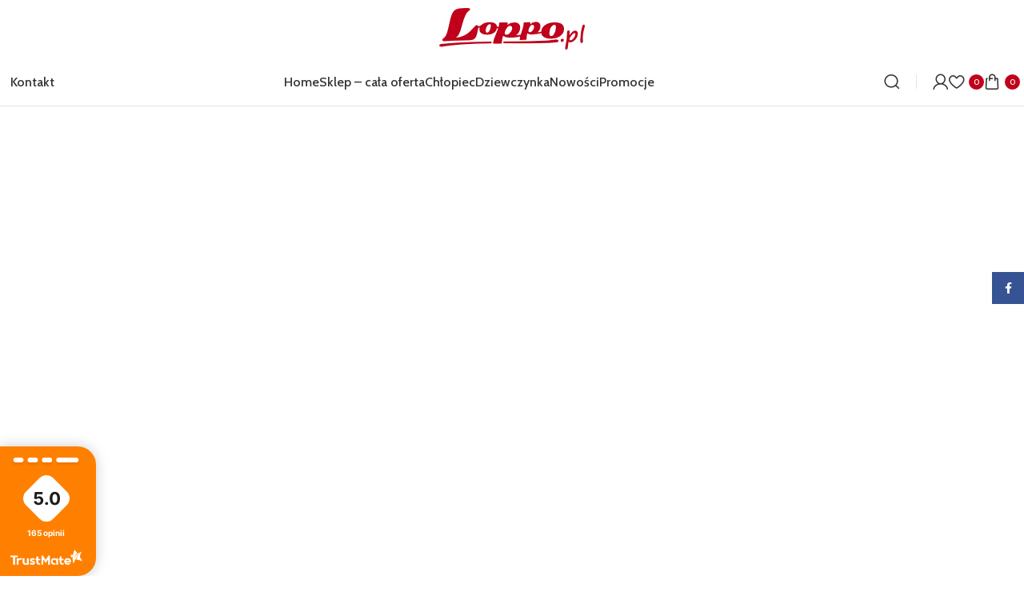

--- FILE ---
content_type: text/html; charset=UTF-8
request_url: https://loppo.pl/
body_size: 30269
content:
<!DOCTYPE html>
<html lang="pl-PL">
<head>
	<meta charset="UTF-8">
	<link rel="profile" href="https://gmpg.org/xfn/11">
	<link rel="pingback" href="https://loppo.pl/xmlrpc.php">

	<meta name='robots' content='index, follow, max-image-preview:large, max-snippet:-1, max-video-preview:-1' />
<script id="cookieyes" type="text/javascript" src="https://cdn-cookieyes.com/client_data/c50115021b9a1b6465240b21/script.js"></script>
<!-- Google Tag Manager for WordPress by gtm4wp.com -->
<script data-cfasync="false" data-pagespeed-no-defer>
	var gtm4wp_datalayer_name = "dataLayer";
	var dataLayer = dataLayer || [];
	const gtm4wp_use_sku_instead = false;
	const gtm4wp_currency = 'PLN';
	const gtm4wp_product_per_impression = 10;
	const gtm4wp_clear_ecommerce = false;
</script>
<!-- End Google Tag Manager for WordPress by gtm4wp.com -->
	<!-- This site is optimized with the Yoast SEO plugin v23.9 - https://yoast.com/wordpress/plugins/seo/ -->
	<title>Sklep Internetowy z Ubraniami dla Dzieci Mayoral, Boboli, Ido - Loppo</title>
	<meta name="description" content="Loppo ➤ Sklep z ubraniami dla dzieci ⭐ Atrakcyjne ceny ⭐ Darmowe wysyłki ⭐ Najwyższa jakość obsługi ⭐ Sprawdź!" />
	<link rel="canonical" href="https://loppo.pl/" />
	<meta property="og:locale" content="pl_PL" />
	<meta property="og:type" content="website" />
	<meta property="og:title" content="Sklep Internetowy z Ubraniami dla Dzieci Mayoral, Boboli, Ido - Loppo" />
	<meta property="og:description" content="Loppo ➤ Sklep z ubraniami dla dzieci ⭐ Atrakcyjne ceny ⭐ Darmowe wysyłki ⭐ Najwyższa jakość obsługi ⭐ Sprawdź!" />
	<meta property="og:url" content="https://loppo.pl/" />
	<meta property="og:site_name" content="Loppo" />
	<meta property="article:modified_time" content="2025-11-05T14:22:48+00:00" />
	<meta property="og:image" content="https://loppo.pl/wp-content/themes/woodmart/images/lazy.png" />
	<meta name="twitter:card" content="summary_large_image" />
	<script type="application/ld+json" class="yoast-schema-graph">{"@context":"https://schema.org","@graph":[{"@type":"WebPage","@id":"https://loppo.pl/","url":"https://loppo.pl/","name":"Sklep Internetowy z Ubraniami dla Dzieci Mayoral, Boboli, Ido - Loppo","isPartOf":{"@id":"https://loppo.pl/#website"},"primaryImageOfPage":{"@id":"https://loppo.pl/#primaryimage"},"image":{"@id":"https://loppo.pl/#primaryimage"},"thumbnailUrl":"https://loppo.pl/wp-content/themes/woodmart/images/lazy.png","datePublished":"2023-06-15T12:32:54+00:00","dateModified":"2025-11-05T14:22:48+00:00","description":"Loppo ➤ Sklep z ubraniami dla dzieci ⭐ Atrakcyjne ceny ⭐ Darmowe wysyłki ⭐ Najwyższa jakość obsługi ⭐ Sprawdź!","breadcrumb":{"@id":"https://loppo.pl/#breadcrumb"},"inLanguage":"pl-PL","potentialAction":[{"@type":"ReadAction","target":["https://loppo.pl/"]}]},{"@type":"ImageObject","inLanguage":"pl-PL","@id":"https://loppo.pl/#primaryimage","url":"https://loppo.pl/wp-content/themes/woodmart/images/lazy.png","contentUrl":"https://loppo.pl/wp-content/themes/woodmart/images/lazy.png"},{"@type":"BreadcrumbList","@id":"https://loppo.pl/#breadcrumb","itemListElement":[{"@type":"ListItem","position":1,"name":"Strona główna"}]},{"@type":"WebSite","@id":"https://loppo.pl/#website","url":"https://loppo.pl/","name":"Loppo","description":"Moda Premium dla Dzieci - Mayoral, Boboli, iDO | Loppo.pl","potentialAction":[{"@type":"SearchAction","target":{"@type":"EntryPoint","urlTemplate":"https://loppo.pl/?s={search_term_string}"},"query-input":{"@type":"PropertyValueSpecification","valueRequired":true,"valueName":"search_term_string"}}],"inLanguage":"pl-PL"}]}</script>
	<!-- / Yoast SEO plugin. -->


<link rel='dns-prefetch' href='//fonts.googleapis.com' />
<link rel="alternate" type="application/rss+xml" title="Loppo &raquo; Kanał z wpisami" href="https://loppo.pl/feed/" />
<link rel="alternate" title="oEmbed (JSON)" type="application/json+oembed" href="https://loppo.pl/wp-json/oembed/1.0/embed?url=https%3A%2F%2Floppo.pl%2F" />
<link rel="alternate" title="oEmbed (XML)" type="text/xml+oembed" href="https://loppo.pl/wp-json/oembed/1.0/embed?url=https%3A%2F%2Floppo.pl%2F&#038;format=xml" />
<style id='wp-img-auto-sizes-contain-inline-css' type='text/css'>
img:is([sizes=auto i],[sizes^="auto," i]){contain-intrinsic-size:3000px 1500px}
/*# sourceURL=wp-img-auto-sizes-contain-inline-css */
</style>
<link rel='stylesheet' id='woocommerce-paczkomaty-inpost-blocks-integration-frontend-css' href='https://loppo.pl/wp-content/plugins/woocommerce-paczkomaty-inpost/build/style-point-selection-block.css?ver=1732015939' type='text/css' media='all' />
<link rel='stylesheet' id='woocommerce-paczkomaty-inpost-blocks-integration-editor-css' href='https://loppo.pl/wp-content/plugins/woocommerce-paczkomaty-inpost/build/style-point-selection-block.css?ver=1732015939' type='text/css' media='all' />
<link rel='stylesheet' id='bootstrap-css' href='https://loppo.pl/wp-content/themes/woodmart/css/bootstrap-light.min.css?ver=7.5.1' type='text/css' media='all' />
<link rel='stylesheet' id='woodmart-style-css' href='https://loppo.pl/wp-content/themes/woodmart/css/parts/base.min.css?ver=7.5.1' type='text/css' media='all' />
<link rel='stylesheet' id='wd-widget-price-filter-css' href='https://loppo.pl/wp-content/themes/woodmart/css/parts/woo-widget-price-filter.min.css?ver=7.5.1' type='text/css' media='all' />
<style id='classic-theme-styles-inline-css' type='text/css'>
/*! This file is auto-generated */
.wp-block-button__link{color:#fff;background-color:#32373c;border-radius:9999px;box-shadow:none;text-decoration:none;padding:calc(.667em + 2px) calc(1.333em + 2px);font-size:1.125em}.wp-block-file__button{background:#32373c;color:#fff;text-decoration:none}
/*# sourceURL=/wp-includes/css/classic-themes.min.css */
</style>
<style id='woocommerce-inline-inline-css' type='text/css'>
.woocommerce form .form-row .required { visibility: visible; }
/*# sourceURL=woocommerce-inline-inline-css */
</style>
<link rel='stylesheet' id='payu-blik-field-styles-css' href='https://loppo.pl/wp-content/plugins/woocommerce-gateway-payu-pl/assets/css/blik_field.css?ver=1' type='text/css' media='all' />
<link rel='stylesheet' id='flexible-shipping-free-shipping-css' href='https://loppo.pl/wp-content/plugins/flexible-shipping/assets/dist/css/free-shipping.css?ver=5.0.7.2' type='text/css' media='all' />
<link rel='stylesheet' id='elementor-frontend-css' href='https://loppo.pl/wp-content/uploads/elementor/css/custom-frontend.min.css?ver=1732016435' type='text/css' media='all' />
<link rel='stylesheet' id='swiper-css' href='https://loppo.pl/wp-content/plugins/elementor/assets/lib/swiper/v8/css/swiper.min.css?ver=8.4.5' type='text/css' media='all' />
<link rel='stylesheet' id='e-swiper-css' href='https://loppo.pl/wp-content/plugins/elementor/assets/css/conditionals/e-swiper.min.css?ver=3.25.8' type='text/css' media='all' />
<link rel='stylesheet' id='elementor-post-6-css' href='https://loppo.pl/wp-content/uploads/elementor/css/post-6.css?ver=1732016435' type='text/css' media='all' />
<link rel='stylesheet' id='e-popup-style-css' href='https://loppo.pl/wp-content/plugins/pro-elements/assets/css/conditionals/popup.min.css?ver=3.25.3' type='text/css' media='all' />
<link rel='stylesheet' id='widget-text-editor-css' href='https://loppo.pl/wp-content/plugins/elementor/assets/css/widget-text-editor.min.css?ver=3.25.8' type='text/css' media='all' />
<link rel='stylesheet' id='elementor-post-12-css' href='https://loppo.pl/wp-content/uploads/elementor/css/post-12.css?ver=1732016451' type='text/css' media='all' />
<link rel='stylesheet' id='wd-widget-wd-recent-posts-css' href='https://loppo.pl/wp-content/themes/woodmart/css/parts/widget-wd-recent-posts.min.css?ver=7.5.1' type='text/css' media='all' />
<link rel='stylesheet' id='wd-widget-nav-css' href='https://loppo.pl/wp-content/themes/woodmart/css/parts/widget-nav.min.css?ver=7.5.1' type='text/css' media='all' />
<link rel='stylesheet' id='wd-widget-wd-layered-nav-css' href='https://loppo.pl/wp-content/themes/woodmart/css/parts/woo-widget-wd-layered-nav.min.css?ver=7.5.1' type='text/css' media='all' />
<link rel='stylesheet' id='wd-woo-mod-swatches-base-css' href='https://loppo.pl/wp-content/themes/woodmart/css/parts/woo-mod-swatches-base.min.css?ver=7.5.1' type='text/css' media='all' />
<link rel='stylesheet' id='wd-woo-mod-swatches-filter-css' href='https://loppo.pl/wp-content/themes/woodmart/css/parts/woo-mod-swatches-filter.min.css?ver=7.5.1' type='text/css' media='all' />
<link rel='stylesheet' id='wd-widget-product-cat-css' href='https://loppo.pl/wp-content/themes/woodmart/css/parts/woo-widget-product-cat.min.css?ver=7.5.1' type='text/css' media='all' />
<link rel='stylesheet' id='wd-widget-slider-price-filter-css' href='https://loppo.pl/wp-content/themes/woodmart/css/parts/woo-widget-slider-price-filter.min.css?ver=7.5.1' type='text/css' media='all' />
<link rel='stylesheet' id='wd-wp-gutenberg-css' href='https://loppo.pl/wp-content/themes/woodmart/css/parts/wp-gutenberg.min.css?ver=7.5.1' type='text/css' media='all' />
<link rel='stylesheet' id='wd-elementor-base-css' href='https://loppo.pl/wp-content/themes/woodmart/css/parts/int-elem-base.min.css?ver=7.5.1' type='text/css' media='all' />
<link rel='stylesheet' id='wd-elementor-pro-base-css' href='https://loppo.pl/wp-content/themes/woodmart/css/parts/int-elementor-pro.min.css?ver=7.5.1' type='text/css' media='all' />
<link rel='stylesheet' id='wd-woocommerce-base-css' href='https://loppo.pl/wp-content/themes/woodmart/css/parts/woocommerce-base.min.css?ver=7.5.1' type='text/css' media='all' />
<link rel='stylesheet' id='wd-mod-star-rating-css' href='https://loppo.pl/wp-content/themes/woodmart/css/parts/mod-star-rating.min.css?ver=7.5.1' type='text/css' media='all' />
<link rel='stylesheet' id='wd-woo-el-track-order-css' href='https://loppo.pl/wp-content/themes/woodmart/css/parts/woo-el-track-order.min.css?ver=7.5.1' type='text/css' media='all' />
<link rel='stylesheet' id='wd-woocommerce-block-notices-css' href='https://loppo.pl/wp-content/themes/woodmart/css/parts/woo-mod-block-notices.min.css?ver=7.5.1' type='text/css' media='all' />
<link rel='stylesheet' id='wd-woo-gutenberg-css' href='https://loppo.pl/wp-content/themes/woodmart/css/parts/woo-gutenberg.min.css?ver=7.5.1' type='text/css' media='all' />
<link rel='stylesheet' id='wd-woo-opt-hide-larger-price-css' href='https://loppo.pl/wp-content/themes/woodmart/css/parts/woo-opt-hide-larger-price.min.css?ver=7.5.1' type='text/css' media='all' />
<link rel='stylesheet' id='child-style-css' href='https://loppo.pl/wp-content/themes/woodmart-child/style.css?ver=7.5.1' type='text/css' media='all' />
<link rel='stylesheet' id='wd-header-base-css' href='https://loppo.pl/wp-content/themes/woodmart/css/parts/header-base.min.css?ver=7.5.1' type='text/css' media='all' />
<link rel='stylesheet' id='wd-mod-tools-css' href='https://loppo.pl/wp-content/themes/woodmart/css/parts/mod-tools.min.css?ver=7.5.1' type='text/css' media='all' />
<link rel='stylesheet' id='wd-header-elements-base-css' href='https://loppo.pl/wp-content/themes/woodmart/css/parts/header-el-base.min.css?ver=7.5.1' type='text/css' media='all' />
<link rel='stylesheet' id='wd-social-icons-css' href='https://loppo.pl/wp-content/themes/woodmart/css/parts/el-social-icons.min.css?ver=7.5.1' type='text/css' media='all' />
<link rel='stylesheet' id='wd-header-search-css' href='https://loppo.pl/wp-content/themes/woodmart/css/parts/header-el-search.min.css?ver=7.5.1' type='text/css' media='all' />
<link rel='stylesheet' id='wd-header-my-account-css' href='https://loppo.pl/wp-content/themes/woodmart/css/parts/header-el-my-account.min.css?ver=7.5.1' type='text/css' media='all' />
<link rel='stylesheet' id='wd-header-cart-side-css' href='https://loppo.pl/wp-content/themes/woodmart/css/parts/header-el-cart-side.min.css?ver=7.5.1' type='text/css' media='all' />
<link rel='stylesheet' id='wd-header-cart-css' href='https://loppo.pl/wp-content/themes/woodmart/css/parts/header-el-cart.min.css?ver=7.5.1' type='text/css' media='all' />
<link rel='stylesheet' id='wd-widget-shopping-cart-css' href='https://loppo.pl/wp-content/themes/woodmart/css/parts/woo-widget-shopping-cart.min.css?ver=7.5.1' type='text/css' media='all' />
<link rel='stylesheet' id='wd-widget-product-list-css' href='https://loppo.pl/wp-content/themes/woodmart/css/parts/woo-widget-product-list.min.css?ver=7.5.1' type='text/css' media='all' />
<link rel='stylesheet' id='wd-header-mobile-nav-dropdown-css' href='https://loppo.pl/wp-content/themes/woodmart/css/parts/header-el-mobile-nav-dropdown.min.css?ver=7.5.1' type='text/css' media='all' />
<link rel='stylesheet' id='wd-widget-collapse-css' href='https://loppo.pl/wp-content/themes/woodmart/css/parts/opt-widget-collapse.min.css?ver=7.5.1' type='text/css' media='all' />
<link rel='stylesheet' id='wd-footer-base-css' href='https://loppo.pl/wp-content/themes/woodmart/css/parts/footer-base.min.css?ver=7.5.1' type='text/css' media='all' />
<link rel='stylesheet' id='wd-text-block-css' href='https://loppo.pl/wp-content/themes/woodmart/css/parts/el-text-block.min.css?ver=7.5.1' type='text/css' media='all' />
<link rel='stylesheet' id='wd-scroll-top-css' href='https://loppo.pl/wp-content/themes/woodmart/css/parts/opt-scrolltotop.min.css?ver=7.5.1' type='text/css' media='all' />
<link rel='stylesheet' id='wd-wd-search-results-css' href='https://loppo.pl/wp-content/themes/woodmart/css/parts/wd-search-results.min.css?ver=7.5.1' type='text/css' media='all' />
<link rel='stylesheet' id='wd-wd-search-form-css' href='https://loppo.pl/wp-content/themes/woodmart/css/parts/wd-search-form.min.css?ver=7.5.1' type='text/css' media='all' />
<link rel='stylesheet' id='wd-sticky-social-buttons-css' href='https://loppo.pl/wp-content/themes/woodmart/css/parts/opt-sticky-social.min.css?ver=7.5.1' type='text/css' media='all' />
<link rel='stylesheet' id='wd-header-search-fullscreen-css' href='https://loppo.pl/wp-content/themes/woodmart/css/parts/header-el-search-fullscreen-general.min.css?ver=7.5.1' type='text/css' media='all' />
<link rel='stylesheet' id='wd-header-search-fullscreen-1-css' href='https://loppo.pl/wp-content/themes/woodmart/css/parts/header-el-search-fullscreen-1.min.css?ver=7.5.1' type='text/css' media='all' />
<link rel='stylesheet' id='wd-bottom-toolbar-css' href='https://loppo.pl/wp-content/themes/woodmart/css/parts/opt-bottom-toolbar.min.css?ver=7.5.1' type='text/css' media='all' />
<link rel='stylesheet' id='xts-style-theme_settings_default-css' href='https://loppo.pl/wp-content/uploads/2025/01/xts-theme_settings_default-1736505805.css?ver=7.5.1' type='text/css' media='all' />
<link rel='stylesheet' id='xts-google-fonts-css' href='https://fonts.googleapis.com/css?family=Cabin%3A400%2C600%2C500%7CLexend%3A400%2C600%2C500%7CLato%3A400%2C700&#038;ver=7.5.1' type='text/css' media='all' />
<link rel='stylesheet' id='google-fonts-1-css' href='https://fonts.googleapis.com/css?family=Roboto%3A100%2C100italic%2C200%2C200italic%2C300%2C300italic%2C400%2C400italic%2C500%2C500italic%2C600%2C600italic%2C700%2C700italic%2C800%2C800italic%2C900%2C900italic%7CRoboto+Slab%3A100%2C100italic%2C200%2C200italic%2C300%2C300italic%2C400%2C400italic%2C500%2C500italic%2C600%2C600italic%2C700%2C700italic%2C800%2C800italic%2C900%2C900italic&#038;display=swap&#038;subset=latin-ext&#038;ver=6.9' type='text/css' media='all' />
<link rel="preconnect" href="https://fonts.gstatic.com/" crossorigin><script type="text/javascript" src="https://loppo.pl/wp-includes/js/jquery/jquery.min.js?ver=3.7.1" id="jquery-core-js"></script>
<script type="text/javascript" src="https://loppo.pl/wp-includes/js/jquery/jquery-migrate.min.js?ver=3.4.1" id="jquery-migrate-js"></script>
<script type="text/javascript" src="https://loppo.pl/wp-content/plugins/woocommerce/assets/js/jquery-blockui/jquery.blockUI.min.js?ver=2.7.0-wc.9.4.4" id="jquery-blockui-js" defer="defer" data-wp-strategy="defer"></script>
<script type="text/javascript" id="wc-add-to-cart-js-extra">
/* <![CDATA[ */
var wc_add_to_cart_params = {"ajax_url":"/wp-admin/admin-ajax.php","wc_ajax_url":"/?wc-ajax=%%endpoint%%","i18n_view_cart":"Zobacz koszyk","cart_url":"https://loppo.pl/koszyk/","is_cart":"","cart_redirect_after_add":"no"};
//# sourceURL=wc-add-to-cart-js-extra
/* ]]> */
</script>
<script type="text/javascript" src="https://loppo.pl/wp-content/plugins/woocommerce/assets/js/frontend/add-to-cart.min.js?ver=9.4.4" id="wc-add-to-cart-js" defer="defer" data-wp-strategy="defer"></script>
<script type="text/javascript" src="https://loppo.pl/wp-content/plugins/woocommerce/assets/js/js-cookie/js.cookie.min.js?ver=2.1.4-wc.9.4.4" id="js-cookie-js" defer="defer" data-wp-strategy="defer"></script>
<script type="text/javascript" id="woocommerce-js-extra">
/* <![CDATA[ */
var woocommerce_params = {"ajax_url":"/wp-admin/admin-ajax.php","wc_ajax_url":"/?wc-ajax=%%endpoint%%"};
//# sourceURL=woocommerce-js-extra
/* ]]> */
</script>
<script type="text/javascript" src="https://loppo.pl/wp-content/plugins/woocommerce/assets/js/frontend/woocommerce.min.js?ver=9.4.4" id="woocommerce-js" defer="defer" data-wp-strategy="defer"></script>
<script type="text/javascript" src="https://loppo.pl/wp-content/themes/woodmart/js/libs/device.min.js?ver=7.5.1" id="wd-device-library-js"></script>
<script type="text/javascript" src="https://loppo.pl/wp-content/themes/woodmart/js/scripts/global/scrollBar.min.js?ver=7.5.1" id="wd-scrollbar-js"></script>
<link rel="https://api.w.org/" href="https://loppo.pl/wp-json/" /><link rel="alternate" title="JSON" type="application/json" href="https://loppo.pl/wp-json/wp/v2/pages/12" /><link rel="EditURI" type="application/rsd+xml" title="RSD" href="https://loppo.pl/xmlrpc.php?rsd" />
<meta name="generator" content="WordPress 6.9" />
<meta name="generator" content="WooCommerce 9.4.4" />
<link rel='shortlink' href='https://loppo.pl/' />

<!-- This website runs the Product Feed PRO for WooCommerce by AdTribes.io plugin - version 13.3.9.1 -->

<!-- Google Tag Manager for WordPress by gtm4wp.com -->
<!-- GTM Container placement set to manual -->
<script data-cfasync="false" data-pagespeed-no-defer type="text/javascript">
	var dataLayer_content = {"pagePostType":"frontpage","pagePostType2":"single-page","pagePostAuthor":"homepl"};
	dataLayer.push( dataLayer_content );
</script>
<script data-cfasync="false">
(function(w,d,s,l,i){w[l]=w[l]||[];w[l].push({'gtm.start':
new Date().getTime(),event:'gtm.js'});var f=d.getElementsByTagName(s)[0],
j=d.createElement(s),dl=l!='dataLayer'?'&l='+l:'';j.async=true;j.src=
'//www.googletagmanager.com/gtm.js?id='+i+dl;f.parentNode.insertBefore(j,f);
})(window,document,'script','dataLayer','GTM-TGBB7TB4');
</script>
<!-- End Google Tag Manager for WordPress by gtm4wp.com -->    <!-- Google tag (gtag.js) -->
    <script async src="https://www.googletagmanager.com/gtag/js?id=G-W9VR1JRW9N"></script>
    <script>
      window.dataLayer = window.dataLayer || [];
      function gtag(){dataLayer.push(arguments);}
      gtag('js', new Date());
    
      gtag('config', 'G-W9VR1JRW9N');
    </script>
    					<meta name="viewport" content="width=device-width, initial-scale=1.0, maximum-scale=1.0, user-scalable=no">
										<noscript><style>.woocommerce-product-gallery{ opacity: 1 !important; }</style></noscript>
	<meta name="generator" content="Elementor 3.25.8; features: e_font_icon_svg, additional_custom_breakpoints, e_optimized_control_loading; settings: css_print_method-external, google_font-enabled, font_display-swap">
			<style>
				.e-con.e-parent:nth-of-type(n+4):not(.e-lazyloaded):not(.e-no-lazyload),
				.e-con.e-parent:nth-of-type(n+4):not(.e-lazyloaded):not(.e-no-lazyload) * {
					background-image: none !important;
				}
				@media screen and (max-height: 1024px) {
					.e-con.e-parent:nth-of-type(n+3):not(.e-lazyloaded):not(.e-no-lazyload),
					.e-con.e-parent:nth-of-type(n+3):not(.e-lazyloaded):not(.e-no-lazyload) * {
						background-image: none !important;
					}
				}
				@media screen and (max-height: 640px) {
					.e-con.e-parent:nth-of-type(n+2):not(.e-lazyloaded):not(.e-no-lazyload),
					.e-con.e-parent:nth-of-type(n+2):not(.e-lazyloaded):not(.e-no-lazyload) * {
						background-image: none !important;
					}
				}
			</style>
			<style class='wp-fonts-local' type='text/css'>
@font-face{font-family:Inter;font-style:normal;font-weight:300 900;font-display:fallback;src:url('https://loppo.pl/wp-content/plugins/woocommerce/assets/fonts/Inter-VariableFont_slnt,wght.woff2') format('woff2');font-stretch:normal;}
@font-face{font-family:Cardo;font-style:normal;font-weight:400;font-display:fallback;src:url('https://loppo.pl/wp-content/plugins/woocommerce/assets/fonts/cardo_normal_400.woff2') format('woff2');}
</style>
<link rel="icon" href="https://loppo.pl/wp-content/uploads/2024/05/cropped-logo-1-32x32.png" sizes="32x32" />
<link rel="icon" href="https://loppo.pl/wp-content/uploads/2024/05/cropped-logo-1-192x192.png" sizes="192x192" />
<link rel="apple-touch-icon" href="https://loppo.pl/wp-content/uploads/2024/05/cropped-logo-1-180x180.png" />
<meta name="msapplication-TileImage" content="https://loppo.pl/wp-content/uploads/2024/05/cropped-logo-1-270x270.png" />
		<style type="text/css" id="wp-custom-css">
			.whb-overcontent .whb-main-header {
     position: relative!important;
}
.elementor-nav-menu .elementor-item {
    white-space: normal;
    word-wrap: break-word;
}
.elementor-nav-menu--layout-horizontal .elementor-nav-menu a {
    white-space: normal!important;
    flex-grow: 1;
}
.homepage-categories img.attachment-full.size-full {
    aspect-ratio: 5/5;
    object-fit: cover;
}
.wd-product :is(.product-image-link,.hover-img) img {
    width: 100%;
    aspect-ratio: 10 / 15;
    object-fit: cover;
}
.wc-block-components-product-metadata__description {
    display: none!important;
}
div#block-9 {
    display: none;
}
.wd-widget.widget.sidebar-widget.woocommerce.widget_product_categories a {
    text-transform: capitalize;
}
@media only screen and (min-width: 768PX){
	.wc-block-cart__submit-container {
    border: 2px solid #c1001a;
    border-radius: 10px;
    background: var(--btn-accented-bgcolor);
}
.wc-block-cart__submit-container span.wc-block-components-button__text {
    color: #fff;
}
}
table.variations select {
    max-width: 100%!important;
}

@media only screen and (max-width: 760px) {
    .wd-autoheight .wd-carousel-item {
        min-height: 215px !important;
    }
	.wd-nav-pagin-wrap.wd-slider-pagin.wd-custom-style.wd-style-shape-3.text-center.color-scheme-light {
    bottom: -35px;
}
}

.wp-block-woocommerce-cart-order-summary-shipping-block.wc-block-components-totals-wrapper {
	display:none;
}
p.iworks-omnibus span.woocommerce-Price-amount.amount {
    font-size: 16px!important;
}
.wc-block-components-combobox .wc-block-components-combobox-control label.components-base-control__label, .wc-block-components-form .wc-block-components-combobox .wc-block-components-combobox-control label.components-base-control__label {
    top: -6px!important;
}
@media only screen and (min-width: 1200px) 	{
	.wp-block-woocommerce-checkout.alignwide.wc-block-checkout {
    max-width: 100%;
    margin: 0 auto!important;
}
}

/*H1*/
.ek-blog-h1{
	text-align: center;
	margin-bottom: 50px;
	font-size: 34px;
}
.product_meta .posted_in,
.product_meta .tagged_as {
    display: none !important;
}
/* Lub, jeśli chcesz ukryć całą sekcję meta: */
.product_meta {
    display: none !important;
}
		</style>
		<style>
		
		</style>			<style id="wd-style-header_708836-css" data-type="wd-style-header_708836">
				:root{
	--wd-top-bar-h: 72px;
	--wd-top-bar-sm-h: .00001px;
	--wd-top-bar-sticky-h: .00001px;
	--wd-top-bar-brd-w: .00001px;

	--wd-header-general-h: 60px;
	--wd-header-general-sm-h: 60px;
	--wd-header-general-sticky-h: .00001px;
	--wd-header-general-brd-w: 1px;

	--wd-header-bottom-h: .00001px;
	--wd-header-bottom-sm-h: .00001px;
	--wd-header-bottom-sticky-h: .00001px;
	--wd-header-bottom-brd-w: .00001px;

	--wd-header-clone-h: 80px;

	--wd-header-brd-w: calc(var(--wd-top-bar-brd-w) + var(--wd-header-general-brd-w) + var(--wd-header-bottom-brd-w));
	--wd-header-h: calc(var(--wd-top-bar-h) + var(--wd-header-general-h) + var(--wd-header-bottom-h) + var(--wd-header-brd-w));
	--wd-header-sticky-h: calc(var(--wd-top-bar-sticky-h) + var(--wd-header-general-sticky-h) + var(--wd-header-bottom-sticky-h) + var(--wd-header-clone-h) + var(--wd-header-brd-w));
	--wd-header-sm-h: calc(var(--wd-top-bar-sm-h) + var(--wd-header-general-sm-h) + var(--wd-header-bottom-sm-h) + var(--wd-header-brd-w));
}

.whb-top-bar .wd-dropdown {
	margin-top: 16px;
}

.whb-top-bar .wd-dropdown:after {
	height: 26px;
}




:root:has(.whb-general-header.whb-border-boxed) {
	--wd-header-general-brd-w: .00001px;
}

@media (max-width: 1024px) {
:root:has(.whb-general-header.whb-hidden-mobile) {
	--wd-header-general-brd-w: .00001px;
}
}



.whb-clone.whb-sticked .wd-dropdown:not(.sub-sub-menu) {
	margin-top: 20px;
}

.whb-clone.whb-sticked .wd-dropdown:not(.sub-sub-menu):after {
	height: 30px;
}

		
.whb-54kvxvk74xm252hm0lwp .searchform {
	--wd-form-height: 46px;
}
.whb-general-header {
	border-color: rgba(0, 0, 0, 0.10588235294118);border-bottom-width: 1px;border-bottom-style: solid;
}
			</style>
			<link rel='stylesheet' id='wc-blocks-style-css' href='https://loppo.pl/wp-content/plugins/woocommerce/assets/client/blocks/wc-blocks.css?ver=wc-9.4.4' type='text/css' media='all' />
<style id='global-styles-inline-css' type='text/css'>
:root{--wp--preset--aspect-ratio--square: 1;--wp--preset--aspect-ratio--4-3: 4/3;--wp--preset--aspect-ratio--3-4: 3/4;--wp--preset--aspect-ratio--3-2: 3/2;--wp--preset--aspect-ratio--2-3: 2/3;--wp--preset--aspect-ratio--16-9: 16/9;--wp--preset--aspect-ratio--9-16: 9/16;--wp--preset--color--black: #000000;--wp--preset--color--cyan-bluish-gray: #abb8c3;--wp--preset--color--white: #ffffff;--wp--preset--color--pale-pink: #f78da7;--wp--preset--color--vivid-red: #cf2e2e;--wp--preset--color--luminous-vivid-orange: #ff6900;--wp--preset--color--luminous-vivid-amber: #fcb900;--wp--preset--color--light-green-cyan: #7bdcb5;--wp--preset--color--vivid-green-cyan: #00d084;--wp--preset--color--pale-cyan-blue: #8ed1fc;--wp--preset--color--vivid-cyan-blue: #0693e3;--wp--preset--color--vivid-purple: #9b51e0;--wp--preset--gradient--vivid-cyan-blue-to-vivid-purple: linear-gradient(135deg,rgb(6,147,227) 0%,rgb(155,81,224) 100%);--wp--preset--gradient--light-green-cyan-to-vivid-green-cyan: linear-gradient(135deg,rgb(122,220,180) 0%,rgb(0,208,130) 100%);--wp--preset--gradient--luminous-vivid-amber-to-luminous-vivid-orange: linear-gradient(135deg,rgb(252,185,0) 0%,rgb(255,105,0) 100%);--wp--preset--gradient--luminous-vivid-orange-to-vivid-red: linear-gradient(135deg,rgb(255,105,0) 0%,rgb(207,46,46) 100%);--wp--preset--gradient--very-light-gray-to-cyan-bluish-gray: linear-gradient(135deg,rgb(238,238,238) 0%,rgb(169,184,195) 100%);--wp--preset--gradient--cool-to-warm-spectrum: linear-gradient(135deg,rgb(74,234,220) 0%,rgb(151,120,209) 20%,rgb(207,42,186) 40%,rgb(238,44,130) 60%,rgb(251,105,98) 80%,rgb(254,248,76) 100%);--wp--preset--gradient--blush-light-purple: linear-gradient(135deg,rgb(255,206,236) 0%,rgb(152,150,240) 100%);--wp--preset--gradient--blush-bordeaux: linear-gradient(135deg,rgb(254,205,165) 0%,rgb(254,45,45) 50%,rgb(107,0,62) 100%);--wp--preset--gradient--luminous-dusk: linear-gradient(135deg,rgb(255,203,112) 0%,rgb(199,81,192) 50%,rgb(65,88,208) 100%);--wp--preset--gradient--pale-ocean: linear-gradient(135deg,rgb(255,245,203) 0%,rgb(182,227,212) 50%,rgb(51,167,181) 100%);--wp--preset--gradient--electric-grass: linear-gradient(135deg,rgb(202,248,128) 0%,rgb(113,206,126) 100%);--wp--preset--gradient--midnight: linear-gradient(135deg,rgb(2,3,129) 0%,rgb(40,116,252) 100%);--wp--preset--font-size--small: 13px;--wp--preset--font-size--medium: 20px;--wp--preset--font-size--large: 36px;--wp--preset--font-size--x-large: 42px;--wp--preset--font-family--inter: "Inter", sans-serif;--wp--preset--font-family--cardo: Cardo;--wp--preset--spacing--20: 0.44rem;--wp--preset--spacing--30: 0.67rem;--wp--preset--spacing--40: 1rem;--wp--preset--spacing--50: 1.5rem;--wp--preset--spacing--60: 2.25rem;--wp--preset--spacing--70: 3.38rem;--wp--preset--spacing--80: 5.06rem;--wp--preset--shadow--natural: 6px 6px 9px rgba(0, 0, 0, 0.2);--wp--preset--shadow--deep: 12px 12px 50px rgba(0, 0, 0, 0.4);--wp--preset--shadow--sharp: 6px 6px 0px rgba(0, 0, 0, 0.2);--wp--preset--shadow--outlined: 6px 6px 0px -3px rgb(255, 255, 255), 6px 6px rgb(0, 0, 0);--wp--preset--shadow--crisp: 6px 6px 0px rgb(0, 0, 0);}:where(.is-layout-flex){gap: 0.5em;}:where(.is-layout-grid){gap: 0.5em;}body .is-layout-flex{display: flex;}.is-layout-flex{flex-wrap: wrap;align-items: center;}.is-layout-flex > :is(*, div){margin: 0;}body .is-layout-grid{display: grid;}.is-layout-grid > :is(*, div){margin: 0;}:where(.wp-block-columns.is-layout-flex){gap: 2em;}:where(.wp-block-columns.is-layout-grid){gap: 2em;}:where(.wp-block-post-template.is-layout-flex){gap: 1.25em;}:where(.wp-block-post-template.is-layout-grid){gap: 1.25em;}.has-black-color{color: var(--wp--preset--color--black) !important;}.has-cyan-bluish-gray-color{color: var(--wp--preset--color--cyan-bluish-gray) !important;}.has-white-color{color: var(--wp--preset--color--white) !important;}.has-pale-pink-color{color: var(--wp--preset--color--pale-pink) !important;}.has-vivid-red-color{color: var(--wp--preset--color--vivid-red) !important;}.has-luminous-vivid-orange-color{color: var(--wp--preset--color--luminous-vivid-orange) !important;}.has-luminous-vivid-amber-color{color: var(--wp--preset--color--luminous-vivid-amber) !important;}.has-light-green-cyan-color{color: var(--wp--preset--color--light-green-cyan) !important;}.has-vivid-green-cyan-color{color: var(--wp--preset--color--vivid-green-cyan) !important;}.has-pale-cyan-blue-color{color: var(--wp--preset--color--pale-cyan-blue) !important;}.has-vivid-cyan-blue-color{color: var(--wp--preset--color--vivid-cyan-blue) !important;}.has-vivid-purple-color{color: var(--wp--preset--color--vivid-purple) !important;}.has-black-background-color{background-color: var(--wp--preset--color--black) !important;}.has-cyan-bluish-gray-background-color{background-color: var(--wp--preset--color--cyan-bluish-gray) !important;}.has-white-background-color{background-color: var(--wp--preset--color--white) !important;}.has-pale-pink-background-color{background-color: var(--wp--preset--color--pale-pink) !important;}.has-vivid-red-background-color{background-color: var(--wp--preset--color--vivid-red) !important;}.has-luminous-vivid-orange-background-color{background-color: var(--wp--preset--color--luminous-vivid-orange) !important;}.has-luminous-vivid-amber-background-color{background-color: var(--wp--preset--color--luminous-vivid-amber) !important;}.has-light-green-cyan-background-color{background-color: var(--wp--preset--color--light-green-cyan) !important;}.has-vivid-green-cyan-background-color{background-color: var(--wp--preset--color--vivid-green-cyan) !important;}.has-pale-cyan-blue-background-color{background-color: var(--wp--preset--color--pale-cyan-blue) !important;}.has-vivid-cyan-blue-background-color{background-color: var(--wp--preset--color--vivid-cyan-blue) !important;}.has-vivid-purple-background-color{background-color: var(--wp--preset--color--vivid-purple) !important;}.has-black-border-color{border-color: var(--wp--preset--color--black) !important;}.has-cyan-bluish-gray-border-color{border-color: var(--wp--preset--color--cyan-bluish-gray) !important;}.has-white-border-color{border-color: var(--wp--preset--color--white) !important;}.has-pale-pink-border-color{border-color: var(--wp--preset--color--pale-pink) !important;}.has-vivid-red-border-color{border-color: var(--wp--preset--color--vivid-red) !important;}.has-luminous-vivid-orange-border-color{border-color: var(--wp--preset--color--luminous-vivid-orange) !important;}.has-luminous-vivid-amber-border-color{border-color: var(--wp--preset--color--luminous-vivid-amber) !important;}.has-light-green-cyan-border-color{border-color: var(--wp--preset--color--light-green-cyan) !important;}.has-vivid-green-cyan-border-color{border-color: var(--wp--preset--color--vivid-green-cyan) !important;}.has-pale-cyan-blue-border-color{border-color: var(--wp--preset--color--pale-cyan-blue) !important;}.has-vivid-cyan-blue-border-color{border-color: var(--wp--preset--color--vivid-cyan-blue) !important;}.has-vivid-purple-border-color{border-color: var(--wp--preset--color--vivid-purple) !important;}.has-vivid-cyan-blue-to-vivid-purple-gradient-background{background: var(--wp--preset--gradient--vivid-cyan-blue-to-vivid-purple) !important;}.has-light-green-cyan-to-vivid-green-cyan-gradient-background{background: var(--wp--preset--gradient--light-green-cyan-to-vivid-green-cyan) !important;}.has-luminous-vivid-amber-to-luminous-vivid-orange-gradient-background{background: var(--wp--preset--gradient--luminous-vivid-amber-to-luminous-vivid-orange) !important;}.has-luminous-vivid-orange-to-vivid-red-gradient-background{background: var(--wp--preset--gradient--luminous-vivid-orange-to-vivid-red) !important;}.has-very-light-gray-to-cyan-bluish-gray-gradient-background{background: var(--wp--preset--gradient--very-light-gray-to-cyan-bluish-gray) !important;}.has-cool-to-warm-spectrum-gradient-background{background: var(--wp--preset--gradient--cool-to-warm-spectrum) !important;}.has-blush-light-purple-gradient-background{background: var(--wp--preset--gradient--blush-light-purple) !important;}.has-blush-bordeaux-gradient-background{background: var(--wp--preset--gradient--blush-bordeaux) !important;}.has-luminous-dusk-gradient-background{background: var(--wp--preset--gradient--luminous-dusk) !important;}.has-pale-ocean-gradient-background{background: var(--wp--preset--gradient--pale-ocean) !important;}.has-electric-grass-gradient-background{background: var(--wp--preset--gradient--electric-grass) !important;}.has-midnight-gradient-background{background: var(--wp--preset--gradient--midnight) !important;}.has-small-font-size{font-size: var(--wp--preset--font-size--small) !important;}.has-medium-font-size{font-size: var(--wp--preset--font-size--medium) !important;}.has-large-font-size{font-size: var(--wp--preset--font-size--large) !important;}.has-x-large-font-size{font-size: var(--wp--preset--font-size--x-large) !important;}
/*# sourceURL=global-styles-inline-css */
</style>
<link rel='stylesheet' id='widget-nav-menu-css' href='https://loppo.pl/wp-content/uploads/elementor/css/custom-pro-widget-nav-menu.min.css?ver=1732016435' type='text/css' media='all' />
</head>

<body class="home wp-singular page-template-default page page-id-12 wp-theme-woodmart wp-child-theme-woodmart-child theme-woodmart woocommerce-no-js wrapper-custom  categories-accordion-on woodmart-ajax-shop-on offcanvas-sidebar-mobile offcanvas-sidebar-tablet sticky-toolbar-on hide-larger-price elementor-default elementor-kit-6 elementor-page elementor-page-12"> 
<!-- GTM Container placement set to manual -->
<!-- Google Tag Manager (noscript) -->
				<noscript><iframe src="https://www.googletagmanager.com/ns.html?id=GTM-TGBB7TB4" height="0" width="0" style="display:none;visibility:hidden" aria-hidden="true"></iframe></noscript>
<!-- End Google Tag Manager (noscript) -->			<script type="text/javascript" id="wd-flicker-fix">// Flicker fix.</script>
<!-- GTM Container placement set to manual -->
<!-- Google Tag Manager (noscript) -->	
	
	<div class="website-wrapper">
									<header class="whb-header whb-header_708836 whb-sticky-shadow whb-scroll-slide whb-sticky-clone">
					<div class="whb-main-header">
	
<div class="whb-row whb-top-bar whb-not-sticky-row whb-without-bg whb-without-border whb-color-dark whb-hidden-mobile whb-flex-equal-sides">
	<div class="container">
		<div class="whb-flex-row whb-top-bar-inner">
			<div class="whb-column whb-col-left whb-visible-lg whb-empty-column">
	</div>
<div class="whb-column whb-col-center whb-visible-lg">
	<div class="site-logo">
	<a href="https://loppo.pl/" class="wd-logo wd-main-logo" rel="home" aria-label="Site logo">
		<img src="https://loppo.pl/wp-content/uploads/2024/05/logo-1.png" alt="Loppo" style="max-width: 193px;" />	</a>
	</div>
</div>
<div class="whb-column whb-col-right whb-visible-lg whb-empty-column">
	</div>
<div class="whb-column whb-col-mobile whb-hidden-lg whb-empty-column">
	</div>
		</div>
	</div>
</div>

<div class="whb-row whb-general-header whb-not-sticky-row whb-without-bg whb-border-fullwidth whb-color-dark whb-flex-equal-sides">
	<div class="container">
		<div class="whb-flex-row whb-general-header-inner">
			<div class="whb-column whb-col-left whb-visible-lg">
	
			<div class=" wd-social-icons icons-design-colored icons-size-small color-scheme-dark social-follow social-form-circle text-center">

				
									<a rel="noopener noreferrer nofollow" href="https://www.facebook.com/loppodladzieci/?locale=pl_PL" target="_blank" class=" wd-social-icon social-facebook" aria-label="Facebook social link">
						<span class="wd-icon"></span>
											</a>
				
				
				
				
				
				
				
				
				
				
				
				
				
				
				
				
				
								
								
				
				
								
				
			</div>

		
<div class="wd-header-nav wd-header-secondary-nav text-left" role="navigation" aria-label="Secondary navigation">
	<ul id="menu-home-menu-kids" class="menu wd-nav wd-nav-secondary wd-style-default wd-gap-m"><li id="menu-item-4481" class="menu-item menu-item-type-post_type menu-item-object-page menu-item-4481 item-level-0 menu-simple-dropdown wd-event-hover" ><a href="https://loppo.pl/kontakt/" class="woodmart-nav-link"><span class="nav-link-text">Kontakt</span></a></li>
</ul></div><!--END MAIN-NAV-->
</div>
<div class="whb-column whb-col-center whb-visible-lg">
	<div class="wd-header-nav wd-header-main-nav text-left wd-design-1" role="navigation" aria-label="Main navigation">
	<ul id="menu-main-navigation" class="menu wd-nav wd-nav-main wd-style-underline wd-gap-m"><li id="menu-item-4658" class="menu-item menu-item-type-post_type menu-item-object-page menu-item-home current-menu-item page_item page-item-12 current_page_item menu-item-4658 item-level-0 menu-simple-dropdown wd-event-hover" ><a href="https://loppo.pl/" class="woodmart-nav-link"><span class="nav-link-text">Home</span></a></li>
<li id="menu-item-4468" class="menu-item menu-item-type-post_type menu-item-object-page menu-item-4468 item-level-0 menu-simple-dropdown wd-event-hover" ><a href="https://loppo.pl/sklep/" class="woodmart-nav-link"><span class="nav-link-text">Sklep &#8211; cała oferta</span></a></li>
<li id="menu-item-4758" class="menu-item menu-item-type-taxonomy menu-item-object-product_cat menu-item-4758 item-level-0 menu-simple-dropdown wd-event-hover" ><a href="https://loppo.pl/kategoria-produktu/chlopiec/" class="woodmart-nav-link"><span class="nav-link-text">Chłopiec</span></a></li>
<li id="menu-item-4759" class="menu-item menu-item-type-taxonomy menu-item-object-product_cat menu-item-4759 item-level-0 menu-simple-dropdown wd-event-hover" ><a href="https://loppo.pl/kategoria-produktu/dziewczynka/" class="woodmart-nav-link"><span class="nav-link-text">Dziewczynka</span></a></li>
<li id="menu-item-713105" class="menu-item menu-item-type-taxonomy menu-item-object-product_cat menu-item-713105 item-level-0 menu-simple-dropdown wd-event-hover" ><a href="https://loppo.pl/kategoria-produktu/nowosci/" class="woodmart-nav-link"><span class="nav-link-text">Nowości</span></a></li>
<li id="menu-item-757050" class="menu-item menu-item-type-custom menu-item-object-custom menu-item-757050 item-level-0 menu-simple-dropdown wd-event-hover" ><a href="https://loppo.pl/kategoria-produktu/promocje/" class="woodmart-nav-link"><span class="nav-link-text">Promocje</span></a></li>
</ul></div><!--END MAIN-NAV-->
</div>
<div class="whb-column whb-col-right whb-visible-lg">
	<div class="wd-header-search wd-tools-element wd-design-1 wd-style-icon wd-display-full-screen whb-54kvxvk74xm252hm0lwp" title="Search">
	<a href="#" rel="nofollow" aria-label="Search">
		
			<span class="wd-tools-icon">
							</span>

			<span class="wd-tools-text">
				Search			</span>

			</a>
	</div>
<div class="whb-space-element " style="width:20px;"></div><div class="wd-header-divider whb-divider-default "></div><div class="whb-space-element " style="width:20px;"></div>			<link rel="stylesheet" id="wd-woo-mod-login-form-css" href="https://loppo.pl/wp-content/themes/woodmart/css/parts/woo-mod-login-form.min.css?ver=7.5.1" type="text/css" media="all" /> 			<div class="wd-header-my-account wd-tools-element wd-event-hover wd-design-1 wd-account-style-icon login-side-opener whb-4bd80hnqkynhclufce34">
			<a href="https://loppo.pl/moje-konto/" title="My account">
			
				<span class="wd-tools-icon">
									</span>
				<span class="wd-tools-text">
				Logowanie / Rejestracja			</span>

					</a>

			</div>

<div class="wd-header-wishlist wd-tools-element wd-style-icon wd-with-count wd-design-4 whb-qiemllrrbobwgd93gc3l" title="My Wishlist">
	<a href="https://loppo.pl/ulubione/">
		
			<span class="wd-tools-icon">
				
									<span class="wd-tools-count">
						0					</span>
							</span>

			<span class="wd-tools-text">
				Ulubione			</span>

			</a>
</div>

<div class="wd-header-cart wd-tools-element wd-design-4 cart-widget-opener wd-style-icon whb-eou2v8wd74fmsfgth6bb">
	<a href="https://loppo.pl/koszyk/" title="Twój Koszyk">
		
			<span class="wd-tools-icon wd-icon-alt">
															<span class="wd-cart-number wd-tools-count">0 <span>items</span></span>
									</span>
			<span class="wd-tools-text">
				
										<span class="wd-cart-subtotal"><span class="woocommerce-Price-amount amount"><bdi>0,00&nbsp;<span class="woocommerce-Price-currencySymbol">&#122;&#322;</span></bdi></span></span>
					</span>

			</a>
	</div>
</div>
<div class="whb-column whb-mobile-left whb-hidden-lg">
	<div class="wd-tools-element wd-header-mobile-nav wd-style-icon wd-design-1 whb-dwsu24syl991o7r2lm31">
	<a href="#" rel="nofollow" aria-label="Open mobile menu">
		
		<span class="wd-tools-icon">
					</span>

		<span class="wd-tools-text">Menu</span>

			</a>
</div><!--END wd-header-mobile-nav--></div>
<div class="whb-column whb-mobile-center whb-hidden-lg">
	<div class="site-logo">
	<a href="https://loppo.pl/" class="wd-logo wd-main-logo" rel="home" aria-label="Site logo">
		<img src="https://loppo.pl/wp-content/uploads/2024/05/logo-1.png" alt="Loppo" style="max-width: 150px;" />	</a>
	</div>
</div>
<div class="whb-column whb-mobile-right whb-hidden-lg">
	
<div class="wd-header-cart wd-tools-element wd-design-4 cart-widget-opener wd-style-icon whb-st1vp9cvvdty8vkg00oh">
	<a href="https://loppo.pl/koszyk/" title="Twój Koszyk">
		
			<span class="wd-tools-icon wd-icon-alt">
															<span class="wd-cart-number wd-tools-count">0 <span>items</span></span>
									</span>
			<span class="wd-tools-text">
				
										<span class="wd-cart-subtotal"><span class="woocommerce-Price-amount amount"><bdi>0,00&nbsp;<span class="woocommerce-Price-currencySymbol">&#122;&#322;</span></bdi></span></span>
					</span>

			</a>
	</div>
</div>
		</div>
	</div>
</div>
</div>
				</header>
			
								<div class="main-page-wrapper">
		
		
		<!-- MAIN CONTENT AREA -->
				<div class="container">
			<div class="row content-layout-wrapper align-items-start">
				
<div class="site-content col-lg-12 col-12 col-md-12" role="main">

								<article id="post-12" class="post-12 page type-page status-publish hentry">

					<div class="entry-content">
						<div data-elementor-type="wp-page" data-elementor-id="12" class="elementor elementor-12" data-elementor-post-type="page">
				<div class="elementor-element elementor-element-42c9694 e-flex e-con-boxed e-con e-parent" data-id="42c9694" data-element_type="container">
					<div class="e-con-inner">
				<div class="elementor-element elementor-element-f028449 elementor-widget elementor-widget-wd_slider" data-id="f028449" data-element_type="widget" data-widget_type="wd_slider.default">
				<div class="elementor-widget-container">
						<link rel="stylesheet" id="wd-swiper-css" href="https://loppo.pl/wp-content/themes/woodmart/css/parts/lib-swiper.min.css?ver=7.5.1" type="text/css" media="all" /> 						<link rel="stylesheet" id="wd-slider-css" href="https://loppo.pl/wp-content/themes/woodmart/css/parts/el-slider.min.css?ver=7.5.1" type="text/css" media="all" /> 						<link rel="stylesheet" id="wd-slider-dots-style-3-css" href="https://loppo.pl/wp-content/themes/woodmart/css/parts/el-slider-dots-style-3.min.css?ver=7.5.1" type="text/css" media="all" /> 						<link rel="stylesheet" id="xts-style-term-114-css" href="https://loppo.pl/wp-content/uploads/2026/01/xts-term-114-1767475698.css?ver=7.5.1" type="text/css" media="all">  			<style>							#slide-774224 .wd-slide-container {
										--wd-align-items: flex-end;
															--wd-justify-content: left;
									}
								#slide-774224.woodmart-loaded .wd-slide-bg {
				background-image:url(https://loppo.pl/wp-content/uploads/2026/01/Nowa-kolekcja-wiosna-lato-2026.jpg);				}

				#slide-774224 .wd-slide-bg {
				background-color:rgb(255,255,255);				background-size:contain;
										background-position:center center;									}

									#slide-774224 .wd-slide-inner {
						max-width:800px;					}
				
				@media (max-width: 1024px) {
				
				
										#slide-774224 .wd-slide-inner {
							max-width:800px;						}
					
					#slide-774224 .wd-slide-bg {
																		
																							}
				}

				@media (max-width: 768px) {
				
				
										#slide-774224 .wd-slide-inner {
							max-width:500px;						}
					
					#slide-774224 .wd-slide-bg {
																		
																							}
				}

				
															#slide-772889 .wd-slide-container {
										--wd-align-items: flex-end;
															--wd-justify-content: left;
									}
								#slide-772889.woodmart-loaded .wd-slide-bg {
				background-image:url(https://loppo.pl/wp-content/uploads/2025/12/WYPRZEDAZ-1.jpg);				}

				#slide-772889 .wd-slide-bg {
				background-color:rgb(255,255,255);				background-size:contain;
										background-position:center center;									}

									#slide-772889 .wd-slide-inner {
						max-width:800px;					}
				
				@media (max-width: 1024px) {
				
				
										#slide-772889 .wd-slide-inner {
							max-width:800px;						}
					
					#slide-772889 .wd-slide-bg {
																		
																							}
				}

				@media (max-width: 768px) {
				
				
										#slide-772889 .wd-slide-inner {
							max-width:500px;						}
					
					#slide-772889 .wd-slide-bg {
																		
																							}
				}

				
								</style>
		<div id="slider-114" data-id="114" class="wd-slider wd-carousel-container wd-anim-parallax wd-section-stretch">
			<div class="wd-carousel-inner">
				<div class="wd-carousel wd-grid" data-speed="20000" data-wrap="yes" data-autoplay="yes" data-autoheight="yes" data-scroll_per_page="yes" data-sliding_speed="700" data-effect="parallax" style="--wd-col-lg:1;--wd-col-md:1;--wd-col-sm:1;">
					<div class="wd-carousel-wrap">
																				<div id="slide-774224" class="wd-slide wd-carousel-item woodmart-loaded" >
																<div class="container wd-slide-container content-fixed">
									<div class="wd-slide-inner">
																																								</div>
								</div>

								<div class="wd-slide-bg wd-fill"></div>

															</div>

																																										<div id="slide-772889" class="wd-slide wd-carousel-item" >
																<div class="container wd-slide-container content-fixed">
									<div class="wd-slide-inner">
																																								</div>
								</div>

								<div class="wd-slide-bg wd-fill"></div>

															</div>

																		</div>
				</div>

												<link rel="stylesheet" id="wd-swiper-arrows-css" href="https://loppo.pl/wp-content/themes/woodmart/css/parts/lib-swiper-arrows.min.css?ver=7.5.1" type="text/css" media="all" /> 								<div class="wd-nav-arrows wd-slider-arrows wd-custom-style wd-style-1 wd-pos-sep color-scheme-light">
						<div class="wd-btn-arrow wd-prev">
							<div class="wd-arrow-inner"></div>
						</div>
						<div class="wd-btn-arrow wd-next">
							<div class="wd-arrow-inner"></div>
						</div>
					</div>
							</div>

										<link rel="stylesheet" id="wd-swiper-pagin-css" href="https://loppo.pl/wp-content/themes/woodmart/css/parts/lib-swiper-pagin.min.css?ver=7.5.1" type="text/css" media="all" /> 							<div class="wd-nav-pagin-wrap wd-slider-pagin wd-custom-style wd-style-shape-3 text-center color-scheme-light">
					<ul class="wd-nav-pagin"></ul>
				</div>
					</div>


							</div>
				</div>
					</div>
				</div>
		<div class="elementor-element elementor-element-d2c95a2 e-flex e-con-boxed e-con e-parent" data-id="d2c95a2" data-element_type="container">
					<div class="e-con-inner">
				<div class="elementor-element elementor-element-f6da10b wd-width-100 elementor-widget elementor-widget-wd_title" data-id="f6da10b" data-element_type="widget" data-widget_type="wd_title.default">
				<div class="elementor-widget-container">
						<link rel="stylesheet" id="wd-section-title-css" href="https://loppo.pl/wp-content/themes/woodmart/css/parts/el-section-title.min.css?ver=7.5.1" type="text/css" media="all" /> 					<div class="title-wrapper set-mb-s reset-last-child wd-title-color-primary wd-title-style-default wd-title-size-medium text-center">

							<div class="title-subtitle subtitle-color-primary subtitle-style-default wd-fontsize-xs">
					Odkryj nowe produkty w&nbsp;Loppo				</div>
			
			<div class="liner-continer">
				<h4 class="woodmart-title-container title wd-fontsize-xl">Polecane Nowości </h4> 
							</div>

					</div>
				</div>
				</div>
				<div class="elementor-element elementor-element-0cbb16b wd-width-100 elementor-widget elementor-widget-wd_products" data-id="0cbb16b" data-element_type="widget" data-widget_type="wd_products.default">
				<div class="elementor-widget-container">
						<link rel="stylesheet" id="wd-product-loop-css" href="https://loppo.pl/wp-content/themes/woodmart/css/parts/woo-product-loop.min.css?ver=7.5.1" type="text/css" media="all" /> 						<link rel="stylesheet" id="wd-product-loop-icons-css" href="https://loppo.pl/wp-content/themes/woodmart/css/parts/woo-product-loop-icons.min.css?ver=7.5.1" type="text/css" media="all" /> 						<link rel="stylesheet" id="wd-lazy-loading-css" href="https://loppo.pl/wp-content/themes/woodmart/css/parts/opt-lazy-load.min.css?ver=7.5.1" type="text/css" media="all" /> 						<link rel="stylesheet" id="wd-woo-opt-stretch-cont-css" href="https://loppo.pl/wp-content/themes/woodmart/css/parts/woo-opt-stretch-cont.min.css?ver=7.5.1" type="text/css" media="all" /> 								<div class="wd-products-element">

			
			
			
			
			<div class="products wd-products grid-columns-4 elements-grid wd-grid-g wd-stretch-cont-lg" data-paged="1" data-atts="{&quot;carousel_id&quot;:&quot;5000&quot;,&quot;speed&quot;:null,&quot;slides_per_view&quot;:null,&quot;slides_per_view_tablet&quot;:{&quot;unit&quot;:&quot;px&quot;,&quot;size&quot;:4,&quot;sizes&quot;:[]},&quot;slides_per_view_mobile&quot;:{&quot;unit&quot;:&quot;px&quot;,&quot;size&quot;:2.3,&quot;sizes&quot;:[]},&quot;wrap&quot;:null,&quot;loop&quot;:false,&quot;autoplay&quot;:null,&quot;autoheight&quot;:null,&quot;hide_pagination_control&quot;:null,&quot;hide_pagination_control_tablet&quot;:&quot;yes&quot;,&quot;hide_pagination_control_mobile&quot;:&quot;yes&quot;,&quot;dynamic_pagination_control&quot;:null,&quot;hide_prev_next_buttons&quot;:null,&quot;carousel_arrows_position&quot;:null,&quot;hide_scrollbar&quot;:null,&quot;hide_scrollbar_tablet&quot;:&quot;yes&quot;,&quot;hide_scrollbar_mobile&quot;:&quot;yes&quot;,&quot;scroll_per_page&quot;:null,&quot;dragEndSpeed&quot;:200,&quot;center_mode&quot;:null,&quot;custom_sizes&quot;:false,&quot;sliding_speed&quot;:false,&quot;animation&quot;:false,&quot;content_animation&quot;:false,&quot;post_type&quot;:&quot;product&quot;,&quot;slider&quot;:&quot;&quot;,&quot;library&quot;:&quot;&quot;,&quot;css&quot;:&quot;&quot;,&quot;effect&quot;:&quot;&quot;,&quot;spacing&quot;:&quot;20&quot;,&quot;spacing_tablet&quot;:&quot;20&quot;,&quot;spacing_mobile&quot;:&quot;10&quot;,&quot;carousel_sync&quot;:null,&quot;sync_parent_id&quot;:null,&quot;sync_child_id&quot;:null,&quot;scroll_carousel_init&quot;:null,&quot;disable_overflow_carousel&quot;:null,&quot;element_title&quot;:&quot;&quot;,&quot;query_post_type&quot;:&quot;product&quot;,&quot;include&quot;:null,&quot;taxonomies&quot;:[&quot;244&quot;],&quot;offset&quot;:&quot;&quot;,&quot;orderby&quot;:&quot;menu_order&quot;,&quot;query_type&quot;:&quot;OR&quot;,&quot;order&quot;:null,&quot;meta_key&quot;:null,&quot;exclude&quot;:&quot;&quot;,&quot;shop_tools&quot;:null,&quot;hide_out_of_stock&quot;:&quot;no&quot;,&quot;ajax_recently_viewed&quot;:null,&quot;layout&quot;:&quot;grid&quot;,&quot;pagination&quot;:&quot;&quot;,&quot;pagination_arrows_position&quot;:null,&quot;items_per_page&quot;:-1,&quot;columns&quot;:{&quot;unit&quot;:&quot;px&quot;,&quot;size&quot;:4,&quot;sizes&quot;:[]},&quot;columns_tablet&quot;:{&quot;size&quot;:&quot;&quot;},&quot;columns_mobile&quot;:{&quot;size&quot;:&quot;&quot;},&quot;products_masonry&quot;:&quot;&quot;,&quot;products_different_sizes&quot;:&quot;&quot;,&quot;product_quantity&quot;:&quot;&quot;,&quot;product_hover&quot;:&quot;inherit&quot;,&quot;sale_countdown&quot;:&quot;0&quot;,&quot;stretch_product&quot;:null,&quot;stretch_product_tablet&quot;:0,&quot;stretch_product_mobile&quot;:0,&quot;stock_progress_bar&quot;:&quot;0&quot;,&quot;highlighted_products&quot;:&quot;0&quot;,&quot;products_bordered_grid&quot;:&quot;0&quot;,&quot;products_bordered_grid_style&quot;:null,&quot;products_with_background&quot;:&quot;0&quot;,&quot;products_shadow&quot;:&quot;0&quot;,&quot;products_color_scheme&quot;:&quot;default&quot;,&quot;img_size&quot;:&quot;large&quot;,&quot;img_size_custom&quot;:null,&quot;grid_gallery&quot;:&quot;&quot;,&quot;grid_gallery_control&quot;:null,&quot;grid_gallery_enable_arrows&quot;:null,&quot;ajax_page&quot;:&quot;&quot;,&quot;force_not_ajax&quot;:&quot;no&quot;,&quot;lazy_loading&quot;:&quot;yes&quot;,&quot;elementor&quot;:true,&quot;wrapper_classes&quot;:&quot;&quot;}" data-source="shortcode" data-columns="4" data-grid-gallery="" style="--wd-col-lg:4;--wd-col-md:4;--wd-col-sm:2;--wd-gap-lg:20px;--wd-gap-sm:10px;">
		
								<div class="wd-product wd-hover-icons wd-col product-grid-item product type-product post-772463 status-publish instock product_cat-kolekcja-wl-2026 product_cat-komplety-dziewczynka product_cat-nowosci product_tag-100-bawelna product_tag-granat-i-biel product_tag-granatowy-zestaw product_tag-homepage product_tag-kolekcja-wiosna-lato-2026 product_tag-komplet-dziewczecy product_tag-lato-2026 product_tag-legginsy-w-serduszka product_tag-loppo product_tag-mayoral product_tag-mini-dziewczynka product_tag-motyw-serca product_tag-nowa-kolekcja product_tag-odziez-dziecieca has-post-thumbnail taxable shipping-taxable purchasable product-type-variable has-default-attributes" data-loop="1" data-id="772463">
	
	<div class="product-wrapper">
	<div class="product-element-top wd-quick-shop">
		<a href="https://loppo.pl/produkt/bialo-niebieski-komplet-z-legginsami-i-imitacja-nerki-mayoral-3730/" class="product-image-link">
			<img fetchpriority="high" decoding="async" width="640" height="896" src="https://loppo.pl/wp-content/themes/woodmart/images/lazy.png" class="attachment-large size-large wd-lazy-load wd-lazy-fade" alt="Biało-niebieski komplet z legginsami i imitacją nerki Mayoral – 3730" srcset="" sizes="(max-width: 640px) 100vw, 640px" data-wood-src="https://loppo.pl/wp-content/uploads/2026/01/26-03730-015-L-1.jpg" data-srcset="https://loppo.pl/wp-content/uploads/2026/01/26-03730-015-L-1.jpg 640w, https://loppo.pl/wp-content/uploads/2026/01/26-03730-015-L-1-150x210.jpg 150w" />		</a>

					<div class="hover-img">
				<a href="https://loppo.pl/produkt/bialo-niebieski-komplet-z-legginsami-i-imitacja-nerki-mayoral-3730/" aria-label="Product image">
					<img decoding="async" width="640" height="896" src="https://loppo.pl/wp-content/themes/woodmart/images/lazy.png" class="attachment-large size-large wd-lazy-load wd-lazy-fade" alt="Biało-niebieski komplet z legginsami i imitacją nerki Mayoral – 3730" srcset="" sizes="(max-width: 640px) 100vw, 640px" data-wood-src="https://loppo.pl/wp-content/uploads/2026/01/26-03730-015-L-4.jpg" data-srcset="https://loppo.pl/wp-content/uploads/2026/01/26-03730-015-L-4.jpg 640w, https://loppo.pl/wp-content/uploads/2026/01/26-03730-015-L-4-150x210.jpg 150w" />				</a>
			</div>
			
		<div class="wrapp-buttons">
			<div class="wd-buttons">
				<div class="wd-add-btn wd-action-btn wd-style-icon wd-add-cart-icon"><a href="https://loppo.pl/produkt/bialo-niebieski-komplet-z-legginsami-i-imitacja-nerki-mayoral-3730/" data-quantity="1" class="button product_type_variable add_to_cart_button add-to-cart-loop" data-product_id="772463" data-product_sku="26-03730-015" aria-label="Wybierz opcje dla &bdquo;Biało-niebieski komplet z legginsami i imitacją nerki Mayoral – 3730&rdquo;" rel="nofollow"><span>Wybierz opcje</span></a></div>
															<link rel="stylesheet" id="wd-mfp-popup-css" href="https://loppo.pl/wp-content/themes/woodmart/css/parts/lib-magnific-popup.min.css?ver=7.5.1" type="text/css" media="all" /> 					<div class="quick-view wd-action-btn wd-style-icon wd-quick-view-icon">
			<a
				href="https://loppo.pl/produkt/bialo-niebieski-komplet-z-legginsami-i-imitacja-nerki-mayoral-3730/"
				class="open-quick-view quick-view-button"
				rel="nofollow"
				data-id="772463"
				>Podgląd</a>
		</div>
								<div class="wd-compare-btn product-compare-button wd-action-btn wd-style-icon wd-compare-icon">
			<a href="https://loppo.pl/porownanie/" data-id="772463" rel="nofollow" data-added-text="Porównaj produkty">
				<span>Porównaj</span>
			</a>
		</div>
									<div class="wd-wishlist-btn wd-action-btn wd-style-icon wd-wishlist-icon">
				<a class="" href="https://loppo.pl/ulubione/" data-key="9d837887c6" data-product-id="772463" rel="nofollow" data-added-text="Przeglądaj Ulubione">
					<span>Dodaj do&nbsp;ulubionych</span>
				</a>
			</div>
					</div> 
		</div>
	</div>
		<div class="product-element-bottom">
					<h3 class="wd-entities-title"><a href="https://loppo.pl/produkt/bialo-niebieski-komplet-z-legginsami-i-imitacja-nerki-mayoral-3730/">Biało-niebieski komplet z&nbsp;legginsami i&nbsp;imitacją nerki Mayoral – 3730</a></h3>											
	<span class="price"><span class="woocommerce-Price-amount amount"><bdi>144,90&nbsp;<span class="woocommerce-Price-currencySymbol">&#122;&#322;</span></bdi></span></span>

		<span class="gtm4wp_productdata" style="display:none; visibility:hidden;" data-gtm4wp_product_data="{&quot;internal_id&quot;:772463,&quot;item_id&quot;:772463,&quot;item_name&quot;:&quot;Bia\u0142o-niebieski komplet z legginsami i imitacj\u0105 nerki Mayoral \u2013 3730&quot;,&quot;sku&quot;:&quot;26-03730-015&quot;,&quot;price&quot;:144.9,&quot;stocklevel&quot;:1,&quot;stockstatus&quot;:&quot;instock&quot;,&quot;google_business_vertical&quot;:&quot;retail&quot;,&quot;item_category&quot;:&quot;Nowo\u015bci&quot;,&quot;id&quot;:772463,&quot;productlink&quot;:&quot;https:\/\/loppo.pl\/produkt\/bialo-niebieski-komplet-z-legginsami-i-imitacja-nerki-mayoral-3730\/&quot;,&quot;item_list_name&quot;:&quot;General Product List&quot;,&quot;index&quot;:2,&quot;product_type&quot;:&quot;variable&quot;,&quot;item_brand&quot;:&quot;&quot;}"></span>
		
				</div>
	</div>
</div>
								<div class="wd-product wd-hover-icons wd-col product-grid-item product type-product post-771725 status-publish instock product_cat-dresy-chlopiec product_cat-kolekcja-wl-2026 product_cat-komplety-chlopiec product_cat-nowosci product_tag-baby-chlopiec product_tag-bawelna-z-poliestrem product_tag-dres-z-koszulka product_tag-homepage product_tag-kolekcja-wiosna-lato-2026 product_tag-kolor-brzoskwiniowy product_tag-komplet-dresowy product_tag-lato-2026 product_tag-linia-play product_tag-loppo product_tag-mayoral product_tag-nowa-kolekcja product_tag-odziez-dziecieca product_tag-wiosna-2026 product_tag-zestaw-3-czesciowy has-post-thumbnail taxable shipping-taxable purchasable product-type-variable has-default-attributes" data-loop="2" data-id="771725">
	
	<div class="product-wrapper">
	<div class="product-element-top wd-quick-shop">
		<a href="https://loppo.pl/produkt/brzoskwiniowy-komplet-dresowy-3-czesciowy-play-mayoral-1833/" class="product-image-link">
			<img decoding="async" width="640" height="896" src="https://loppo.pl/wp-content/themes/woodmart/images/lazy.png" class="attachment-large size-large wd-lazy-load wd-lazy-fade" alt="Brzoskwiniowy komplet dresowy 3-częściowy Play Mayoral – 1833" srcset="" sizes="(max-width: 640px) 100vw, 640px" data-wood-src="https://loppo.pl/wp-content/uploads/2026/01/26-01833-069-L-1.jpg" data-srcset="https://loppo.pl/wp-content/uploads/2026/01/26-01833-069-L-1.jpg 640w, https://loppo.pl/wp-content/uploads/2026/01/26-01833-069-L-1-150x210.jpg 150w" />		</a>

					<div class="hover-img">
				<a href="https://loppo.pl/produkt/brzoskwiniowy-komplet-dresowy-3-czesciowy-play-mayoral-1833/" aria-label="Product image">
					<img loading="lazy" decoding="async" width="640" height="896" src="https://loppo.pl/wp-content/themes/woodmart/images/lazy.png" class="attachment-large size-large wd-lazy-load wd-lazy-fade" alt="Brzoskwiniowy komplet dresowy 3-częściowy Play Mayoral – 1833" srcset="" sizes="(max-width: 640px) 100vw, 640px" data-wood-src="https://loppo.pl/wp-content/uploads/2026/01/26-01833-069-L-2.jpg" data-srcset="https://loppo.pl/wp-content/uploads/2026/01/26-01833-069-L-2.jpg 640w, https://loppo.pl/wp-content/uploads/2026/01/26-01833-069-L-2-150x210.jpg 150w" />				</a>
			</div>
			
		<div class="wrapp-buttons">
			<div class="wd-buttons">
				<div class="wd-add-btn wd-action-btn wd-style-icon wd-add-cart-icon"><a href="https://loppo.pl/produkt/brzoskwiniowy-komplet-dresowy-3-czesciowy-play-mayoral-1833/" data-quantity="1" class="button product_type_variable add_to_cart_button add-to-cart-loop" data-product_id="771725" data-product_sku="26-01833-069" aria-label="Wybierz opcje dla &bdquo;Brzoskwiniowy komplet dresowy 3-częściowy Play Mayoral – 1833&rdquo;" rel="nofollow"><span>Wybierz opcje</span></a></div>
														<div class="quick-view wd-action-btn wd-style-icon wd-quick-view-icon">
			<a
				href="https://loppo.pl/produkt/brzoskwiniowy-komplet-dresowy-3-czesciowy-play-mayoral-1833/"
				class="open-quick-view quick-view-button"
				rel="nofollow"
				data-id="771725"
				>Podgląd</a>
		</div>
								<div class="wd-compare-btn product-compare-button wd-action-btn wd-style-icon wd-compare-icon">
			<a href="https://loppo.pl/porownanie/" data-id="771725" rel="nofollow" data-added-text="Porównaj produkty">
				<span>Porównaj</span>
			</a>
		</div>
									<div class="wd-wishlist-btn wd-action-btn wd-style-icon wd-wishlist-icon">
				<a class="" href="https://loppo.pl/ulubione/" data-key="9d837887c6" data-product-id="771725" rel="nofollow" data-added-text="Przeglądaj Ulubione">
					<span>Dodaj do&nbsp;ulubionych</span>
				</a>
			</div>
					</div> 
		</div>
	</div>
		<div class="product-element-bottom">
					<h3 class="wd-entities-title"><a href="https://loppo.pl/produkt/brzoskwiniowy-komplet-dresowy-3-czesciowy-play-mayoral-1833/">Brzoskwiniowy komplet dresowy 3-częściowy Play Mayoral – 1833</a></h3>											
	<span class="price"><span class="woocommerce-Price-amount amount"><bdi>168,90&nbsp;<span class="woocommerce-Price-currencySymbol">&#122;&#322;</span></bdi></span></span>

		<span class="gtm4wp_productdata" style="display:none; visibility:hidden;" data-gtm4wp_product_data="{&quot;internal_id&quot;:771725,&quot;item_id&quot;:771725,&quot;item_name&quot;:&quot;Brzoskwiniowy komplet dresowy 3-cz\u0119\u015bciowy Play Mayoral \u2013 1833&quot;,&quot;sku&quot;:&quot;26-01833-069&quot;,&quot;price&quot;:168.9,&quot;stocklevel&quot;:1,&quot;stockstatus&quot;:&quot;instock&quot;,&quot;google_business_vertical&quot;:&quot;retail&quot;,&quot;item_category&quot;:&quot;Nowo\u015bci&quot;,&quot;id&quot;:771725,&quot;productlink&quot;:&quot;https:\/\/loppo.pl\/produkt\/brzoskwiniowy-komplet-dresowy-3-czesciowy-play-mayoral-1833\/&quot;,&quot;item_list_name&quot;:&quot;General Product List&quot;,&quot;index&quot;:3,&quot;product_type&quot;:&quot;variable&quot;,&quot;item_brand&quot;:&quot;&quot;}"></span>
		
				</div>
	</div>
</div>
								<div class="wd-product wd-hover-icons wd-col product-grid-item product type-product post-773949 status-publish last instock product_cat-kolekcja-wl-2026 product_cat-komplety-dziewczynka product_cat-komplety-eleganckie-dla-dziewczynek product_cat-nowosci product_tag-abel-lula product_tag-elegancka-odziez-dziewczeca product_tag-homepage product_tag-kolekcja-wiosna-lato-2026 product_tag-kolor-creamblack product_tag-komplet-wizytowy product_tag-lato-2026 product_tag-len-i-wiskoza product_tag-loppo product_tag-mayoral product_tag-moda-premium product_tag-nowa-kolekcja product_tag-odziez-dziecieca product_tag-spodnica-midi product_tag-top-i-spodnica product_tag-wiosna-2026 product_tag-zestaw-na-uroczystosc has-post-thumbnail taxable shipping-taxable purchasable product-type-variable has-default-attributes" data-loop="3" data-id="773949">
	
	<div class="product-wrapper">
	<div class="product-element-top wd-quick-shop">
		<a href="https://loppo.pl/produkt/komplet-ze-spodnica-midi-w-wzory-abel-lula-5063/" class="product-image-link">
			<img loading="lazy" decoding="async" width="640" height="896" src="https://loppo.pl/wp-content/themes/woodmart/images/lazy.png" class="attachment-large size-large wd-lazy-load wd-lazy-fade" alt="Komplet ze spódnicą midi w wzory Abel &amp; Lula - 5063" srcset="" sizes="(max-width: 640px) 100vw, 640px" data-wood-src="https://loppo.pl/wp-content/uploads/2026/01/26-05063-006-L-1.jpg" data-srcset="https://loppo.pl/wp-content/uploads/2026/01/26-05063-006-L-1.jpg 640w, https://loppo.pl/wp-content/uploads/2026/01/26-05063-006-L-1-150x210.jpg 150w" />		</a>

					<div class="hover-img">
				<a href="https://loppo.pl/produkt/komplet-ze-spodnica-midi-w-wzory-abel-lula-5063/" aria-label="Product image">
					<img loading="lazy" decoding="async" width="640" height="896" src="https://loppo.pl/wp-content/themes/woodmart/images/lazy.png" class="attachment-large size-large wd-lazy-load wd-lazy-fade" alt="Komplet ze spódnicą midi w wzory Abel &amp; Lula - 5063" srcset="" sizes="(max-width: 640px) 100vw, 640px" data-wood-src="https://loppo.pl/wp-content/uploads/2026/01/26-05063-006-L-4.jpg" data-srcset="https://loppo.pl/wp-content/uploads/2026/01/26-05063-006-L-4.jpg 640w, https://loppo.pl/wp-content/uploads/2026/01/26-05063-006-L-4-150x210.jpg 150w" />				</a>
			</div>
			
		<div class="wrapp-buttons">
			<div class="wd-buttons">
				<div class="wd-add-btn wd-action-btn wd-style-icon wd-add-cart-icon"><a href="https://loppo.pl/produkt/komplet-ze-spodnica-midi-w-wzory-abel-lula-5063/" data-quantity="1" class="button product_type_variable add_to_cart_button add-to-cart-loop" data-product_id="773949" data-product_sku="26-05063-006" aria-label="Wybierz opcje dla &bdquo;Komplet ze spódnicą midi w wzory Abel &amp; Lula - 5063&rdquo;" rel="nofollow"><span>Wybierz opcje</span></a></div>
														<div class="quick-view wd-action-btn wd-style-icon wd-quick-view-icon">
			<a
				href="https://loppo.pl/produkt/komplet-ze-spodnica-midi-w-wzory-abel-lula-5063/"
				class="open-quick-view quick-view-button"
				rel="nofollow"
				data-id="773949"
				>Podgląd</a>
		</div>
								<div class="wd-compare-btn product-compare-button wd-action-btn wd-style-icon wd-compare-icon">
			<a href="https://loppo.pl/porownanie/" data-id="773949" rel="nofollow" data-added-text="Porównaj produkty">
				<span>Porównaj</span>
			</a>
		</div>
									<div class="wd-wishlist-btn wd-action-btn wd-style-icon wd-wishlist-icon">
				<a class="" href="https://loppo.pl/ulubione/" data-key="9d837887c6" data-product-id="773949" rel="nofollow" data-added-text="Przeglądaj Ulubione">
					<span>Dodaj do&nbsp;ulubionych</span>
				</a>
			</div>
					</div> 
		</div>
	</div>
		<div class="product-element-bottom">
					<h3 class="wd-entities-title"><a href="https://loppo.pl/produkt/komplet-ze-spodnica-midi-w-wzory-abel-lula-5063/">Komplet ze&nbsp;spódnicą midi w&nbsp;wzory Abel &#038; Lula &#8211; 5063</a></h3>											
	<span class="price"><span class="woocommerce-Price-amount amount"><bdi>393,90&nbsp;<span class="woocommerce-Price-currencySymbol">&#122;&#322;</span></bdi></span></span>

		<span class="gtm4wp_productdata" style="display:none; visibility:hidden;" data-gtm4wp_product_data="{&quot;internal_id&quot;:773949,&quot;item_id&quot;:773949,&quot;item_name&quot;:&quot;Komplet ze sp\u00f3dnic\u0105 midi w wzory Abel &amp; Lula - 5063&quot;,&quot;sku&quot;:&quot;26-05063-006&quot;,&quot;price&quot;:393.9,&quot;stocklevel&quot;:1,&quot;stockstatus&quot;:&quot;instock&quot;,&quot;google_business_vertical&quot;:&quot;retail&quot;,&quot;item_category&quot;:&quot;Nowo\u015bci&quot;,&quot;id&quot;:773949,&quot;productlink&quot;:&quot;https:\/\/loppo.pl\/produkt\/komplet-ze-spodnica-midi-w-wzory-abel-lula-5063\/&quot;,&quot;item_list_name&quot;:&quot;General Product List&quot;,&quot;index&quot;:4,&quot;product_type&quot;:&quot;variable&quot;,&quot;item_brand&quot;:&quot;&quot;}"></span>
		
				</div>
	</div>
</div>
								<div class="wd-product wd-hover-icons wd-col product-grid-item product type-product post-772186 status-publish first instock product_cat-bluzy-chlopiec product_cat-bluzy-bez-kaptura-chlopiece product_cat-kolekcja-wl-2026 product_cat-nowosci product_tag-bluza-bez-kaptura product_tag-bluza-bomber product_tag-czerwona-bluza product_tag-homepage product_tag-kolekcja-wiosna-lato-2026 product_tag-kolor-pomidorowy product_tag-kurtka-bomberka product_tag-lato-2026 product_tag-loppo product_tag-mayoral product_tag-mini-chlopiec product_tag-nowa-kolekcja product_tag-odziez-dziecieca product_tag-odziez-wierzchnia-dla-chlopca product_tag-wiosna-2026 has-post-thumbnail taxable shipping-taxable purchasable product-type-variable has-default-attributes" data-loop="4" data-id="772186">
	
	<div class="product-wrapper">
	<div class="product-element-top wd-quick-shop">
		<a href="https://loppo.pl/produkt/pomidorowa-bluza-bomber-dla-chlopca-mayoral-3440/" class="product-image-link">
			<img loading="lazy" decoding="async" width="640" height="896" src="https://loppo.pl/wp-content/themes/woodmart/images/lazy.png" class="attachment-large size-large wd-lazy-load wd-lazy-fade" alt="Pomidorowa bluza bomber dla chłopca Mayoral – 3440" srcset="" sizes="(max-width: 640px) 100vw, 640px" data-wood-src="https://loppo.pl/wp-content/uploads/2026/01/26-03440-091-L-1.jpg" data-srcset="https://loppo.pl/wp-content/uploads/2026/01/26-03440-091-L-1.jpg 640w, https://loppo.pl/wp-content/uploads/2026/01/26-03440-091-L-1-150x210.jpg 150w" />		</a>

					<div class="hover-img">
				<a href="https://loppo.pl/produkt/pomidorowa-bluza-bomber-dla-chlopca-mayoral-3440/" aria-label="Product image">
					<img loading="lazy" decoding="async" width="640" height="896" src="https://loppo.pl/wp-content/themes/woodmart/images/lazy.png" class="attachment-large size-large wd-lazy-load wd-lazy-fade" alt="Pomidorowa bluza bomber dla chłopca Mayoral – 3440" srcset="" sizes="(max-width: 640px) 100vw, 640px" data-wood-src="https://loppo.pl/wp-content/uploads/2026/01/26-03440-091-L-2.jpg" data-srcset="https://loppo.pl/wp-content/uploads/2026/01/26-03440-091-L-2.jpg 640w, https://loppo.pl/wp-content/uploads/2026/01/26-03440-091-L-2-150x210.jpg 150w" />				</a>
			</div>
			
		<div class="wrapp-buttons">
			<div class="wd-buttons">
				<div class="wd-add-btn wd-action-btn wd-style-icon wd-add-cart-icon"><a href="https://loppo.pl/produkt/pomidorowa-bluza-bomber-dla-chlopca-mayoral-3440/" data-quantity="1" class="button product_type_variable add_to_cart_button add-to-cart-loop" data-product_id="772186" data-product_sku="26-03440-091" aria-label="Wybierz opcje dla &bdquo;Pomidorowa bluza bomber dla chłopca Mayoral – 3440&rdquo;" rel="nofollow"><span>Wybierz opcje</span></a></div>
														<div class="quick-view wd-action-btn wd-style-icon wd-quick-view-icon">
			<a
				href="https://loppo.pl/produkt/pomidorowa-bluza-bomber-dla-chlopca-mayoral-3440/"
				class="open-quick-view quick-view-button"
				rel="nofollow"
				data-id="772186"
				>Podgląd</a>
		</div>
								<div class="wd-compare-btn product-compare-button wd-action-btn wd-style-icon wd-compare-icon">
			<a href="https://loppo.pl/porownanie/" data-id="772186" rel="nofollow" data-added-text="Porównaj produkty">
				<span>Porównaj</span>
			</a>
		</div>
									<div class="wd-wishlist-btn wd-action-btn wd-style-icon wd-wishlist-icon">
				<a class="" href="https://loppo.pl/ulubione/" data-key="9d837887c6" data-product-id="772186" rel="nofollow" data-added-text="Przeglądaj Ulubione">
					<span>Dodaj do&nbsp;ulubionych</span>
				</a>
			</div>
					</div> 
		</div>
	</div>
		<div class="product-element-bottom">
					<h3 class="wd-entities-title"><a href="https://loppo.pl/produkt/pomidorowa-bluza-bomber-dla-chlopca-mayoral-3440/">Pomidorowa bluza bomber dla chłopca Mayoral – 3440</a></h3>											
	<span class="price"><span class="woocommerce-Price-amount amount"><bdi>122,90&nbsp;<span class="woocommerce-Price-currencySymbol">&#122;&#322;</span></bdi></span></span>

		<span class="gtm4wp_productdata" style="display:none; visibility:hidden;" data-gtm4wp_product_data="{&quot;internal_id&quot;:772186,&quot;item_id&quot;:772186,&quot;item_name&quot;:&quot;Pomidorowa bluza bomber dla ch\u0142opca Mayoral \u2013 3440&quot;,&quot;sku&quot;:&quot;26-03440-091&quot;,&quot;price&quot;:122.9,&quot;stocklevel&quot;:1,&quot;stockstatus&quot;:&quot;instock&quot;,&quot;google_business_vertical&quot;:&quot;retail&quot;,&quot;item_category&quot;:&quot;Nowo\u015bci&quot;,&quot;id&quot;:772186,&quot;productlink&quot;:&quot;https:\/\/loppo.pl\/produkt\/pomidorowa-bluza-bomber-dla-chlopca-mayoral-3440\/&quot;,&quot;item_list_name&quot;:&quot;General Product List&quot;,&quot;index&quot;:5,&quot;product_type&quot;:&quot;variable&quot;,&quot;item_brand&quot;:&quot;&quot;}"></span>
		
				</div>
	</div>
</div>
		
				</div>
	
		
		
					</div>
		
				</div>
				</div>
					</div>
				</div>
		<div class="elementor-element elementor-element-9f4cb0f e-flex e-con-boxed e-con e-parent" data-id="9f4cb0f" data-element_type="container">
					<div class="e-con-inner">
		<div class="elementor-element elementor-element-3bc887b e-con-full e-flex e-con e-child" data-id="3bc887b" data-element_type="container" data-settings="{&quot;background_background&quot;:&quot;classic&quot;}">
				</div>
		<div class="elementor-element elementor-element-8215a24 e-con-full e-flex e-con e-child" data-id="8215a24" data-element_type="container" data-settings="{&quot;background_background&quot;:&quot;classic&quot;}">
				<div class="elementor-element elementor-element-e3d8d4d color-scheme-inherit text-left elementor-widget elementor-widget-text-editor" data-id="e3d8d4d" data-element_type="widget" data-widget_type="text-editor.default">
				<div class="elementor-widget-container">
							<h1>Odzież dziecięca marki Mayoral</h1><p><strong>Loppo.pl</strong> to sklep internetowy, w&nbsp;którym&nbsp;uodstępniamy szeroki wybór odzieży dla dzieci &#8211; zarówno dziewczynek, jak i&nbsp;chłopców. Oferujemy duży przekrój rozmiarów &#8211; znajdziesz u&nbsp;nas ubrania przeznaczone dla kilkumiesięcznych maluchów, dzieci w&nbsp;wieku przedszkolnym, wczesnoszkolnym, a&nbsp;nawet nastolatków. W&nbsp;naszym sklepie dostępna jest <strong>odzież dziecięca</strong> na każdą pogodę i&nbsp;na&nbsp;każdą kieszeń.</p><p><strong>Ubrania dziecięce </strong>znajdujące się w&nbsp;naszym asortymencie charakteryzują się wysoką jakością, trwałością, odpornością na&nbsp;uszkodzenia, a&nbsp;także modnym i&nbsp;ciekawym designem. Masz córkę? W&nbsp;Loppo.pl możesz ją&nbsp;zaopatrzyć m.in.&nbsp;w&nbsp;urocze spódniczki i&nbsp;sukienki, eleganckie żakiety, ciepłe bluzy i&nbsp;swetry, a&nbsp;także wygodne koszulki. Rodzicom małych mężczyzn polecamy natomiast szeroki wybór praktycznych i&nbsp;komfortowych spodni, t-shirtów, bluz, koszul czy&nbsp;kurtek. Wszystkie dostępne u&nbsp;nas ubrania stworzone zostały z&nbsp;myślą o&nbsp;wymaganiach i&nbsp;potrzebach zarówno dzieci, jak i&nbsp;ich opiekunów. Zachęcamy do&nbsp;zapoznania się z&nbsp;naszym asortymentem!</p>						</div>
				</div>
				</div>
					</div>
				</div>
		<div class="elementor-element elementor-element-ec41f1c e-flex e-con-boxed e-con e-parent" data-id="ec41f1c" data-element_type="container">
					<div class="e-con-inner">
				<div class="elementor-element elementor-element-8df51fc wd-width-100 elementor-widget elementor-widget-wd_title" data-id="8df51fc" data-element_type="widget" data-widget_type="wd_title.default">
				<div class="elementor-widget-container">
					<div class="title-wrapper set-mb-s reset-last-child wd-title-color-primary wd-title-style-default wd-title-size-medium text-center">

							<div class="title-subtitle subtitle-color-primary subtitle-style-default wd-fontsize-xs">
					Hity i&nbsp;bestsellery tygodnia				</div>
			
			<div class="liner-continer">
				<h4 class="woodmart-title-container title wd-fontsize-xl">Popularne Produkty</h4> 
							</div>

					</div>
				</div>
				</div>
				<div class="elementor-element elementor-element-1b9225c wd-width-100 elementor-widget elementor-widget-wd_products" data-id="1b9225c" data-element_type="widget" data-widget_type="wd_products.default">
				<div class="elementor-widget-container">
						<div id="carousel-582" class="wd-carousel-container  wd-products-element wd-products products wd-stretch-cont-lg">
				
				<div class="wd-carousel-inner">
					<div class="wd-carousel wd-grid wd-stretch-cont-lg" data-scroll_per_page="yes" style="--wd-col-lg:5;--wd-col-md:4;--wd-col-sm:2.3;--wd-gap-lg:20px;--wd-gap-sm:10px;">
						<div class="wd-carousel-wrap">
									<div class="wd-carousel-item">
											<div class="wd-product wd-with-labels wd-hover-icons product-grid-item product type-product post-767655 status-publish instock product_cat-kolekcja-jz-2025 product_cat-promocja-50 product_cat-sukienki-dziewczynka product_cat-sukienki-eleganckie-na-wesele-dla-dziewczynki product_tag-hittygodnia product_tag-loppo-pl product_tag-moda-dziecieca product_tag-nowa-kol product_tag-odziez-dziecieca-boboli product_tag-sukienka-boboli product_tag-sukienka-dla-dziewczynki product_tag-sukienka-laczona product_tag-sukienka-rozowa product_tag-sukienka-z-dzianiny product_tag-sukienka-z-podszewka product_tag-ubranka-dla-dziewczynki has-post-thumbnail sale taxable shipping-taxable purchasable product-type-variable has-default-attributes" data-loop="1" data-id="767655">
	
	<div class="product-wrapper">
	<div class="product-element-top wd-quick-shop">
		<a href="https://loppo.pl/produkt/sukienka-dla-dziewczynki-boboli-702357-kolor-rozowy/" class="product-image-link">
						<link rel="stylesheet" id="wd-woo-mod-product-labels-css" href="https://loppo.pl/wp-content/themes/woodmart/css/parts/woo-mod-product-labels.min.css?ver=7.5.1" type="text/css" media="all" /> 			<div class="product-labels labels-rounded-sm"><span class="onsale product-label">-50%</span></div><img loading="lazy" decoding="async" width="457" height="670" src="https://loppo.pl/wp-content/uploads/2025/05/vestido-rosa-corazon.webp" class="attachment-large size-large" alt="Sukienka dla dziewczynki Boboli 702357 – kolor różowy" srcset="https://loppo.pl/wp-content/uploads/2025/05/vestido-rosa-corazon.webp 457w, https://loppo.pl/wp-content/uploads/2025/05/vestido-rosa-corazon-150x220.webp 150w" sizes="(max-width: 457px) 100vw, 457px" />		</a>

					<div class="hover-img">
				<a href="https://loppo.pl/produkt/sukienka-dla-dziewczynki-boboli-702357-kolor-rozowy/" aria-label="Product image">
					<img loading="lazy" decoding="async" width="457" height="670" src="https://loppo.pl/wp-content/uploads/2025/05/vestido-rosa-corazon-1.webp" class="attachment-large size-large" alt="Sukienka dla dziewczynki Boboli 702357 – kolor różowy" srcset="https://loppo.pl/wp-content/uploads/2025/05/vestido-rosa-corazon-1.webp 457w, https://loppo.pl/wp-content/uploads/2025/05/vestido-rosa-corazon-1-150x220.webp 150w" sizes="(max-width: 457px) 100vw, 457px" />				</a>
			</div>
			
		<div class="wrapp-buttons">
			<div class="wd-buttons">
				<div class="wd-add-btn wd-action-btn wd-style-icon wd-add-cart-icon"><a href="https://loppo.pl/produkt/sukienka-dla-dziewczynki-boboli-702357-kolor-rozowy/" data-quantity="1" class="button product_type_variable add_to_cart_button add-to-cart-loop" data-product_id="767655" data-product_sku="702357-3854-AW25" aria-label="Wybierz opcje dla &bdquo;Sukienka dla dziewczynki Boboli 702357 – kolor różowy&rdquo;" rel="nofollow"><span>Wybierz opcje</span></a></div>
														<div class="quick-view wd-action-btn wd-style-icon wd-quick-view-icon">
			<a
				href="https://loppo.pl/produkt/sukienka-dla-dziewczynki-boboli-702357-kolor-rozowy/"
				class="open-quick-view quick-view-button"
				rel="nofollow"
				data-id="767655"
				>Podgląd</a>
		</div>
								<div class="wd-compare-btn product-compare-button wd-action-btn wd-style-icon wd-compare-icon">
			<a href="https://loppo.pl/porownanie/" data-id="767655" rel="nofollow" data-added-text="Porównaj produkty">
				<span>Porównaj</span>
			</a>
		</div>
									<div class="wd-wishlist-btn wd-action-btn wd-style-icon wd-wishlist-icon">
				<a class="" href="https://loppo.pl/ulubione/" data-key="9d837887c6" data-product-id="767655" rel="nofollow" data-added-text="Przeglądaj Ulubione">
					<span>Dodaj do&nbsp;ulubionych</span>
				</a>
			</div>
					</div> 
		</div>
	</div>
		<div class="product-element-bottom">
					<h3 class="wd-entities-title"><a href="https://loppo.pl/produkt/sukienka-dla-dziewczynki-boboli-702357-kolor-rozowy/">Sukienka dla dziewczynki Boboli 702357 – kolor różowy</a></h3>											
	<span class="price"><del aria-hidden="true"><span class="woocommerce-Price-amount amount"><bdi>214,90&nbsp;<span class="woocommerce-Price-currencySymbol">&#122;&#322;</span></bdi></span></del> <span class="screen-reader-text">Pierwotna cena wynosiła: 214,90&nbsp;&#122;&#322;.</span><ins aria-hidden="true"><span class="woocommerce-Price-amount amount"><bdi>107,45&nbsp;<span class="woocommerce-Price-currencySymbol">&#122;&#322;</span></bdi></span></ins><span class="screen-reader-text">Aktualna cena wynosi: 107,45&nbsp;&#122;&#322;.</span></span>

		<span class="gtm4wp_productdata" style="display:none; visibility:hidden;" data-gtm4wp_product_data="{&quot;internal_id&quot;:767655,&quot;item_id&quot;:767655,&quot;item_name&quot;:&quot;Sukienka dla dziewczynki Boboli 702357 \u2013 kolor r\u00f3\u017cowy&quot;,&quot;sku&quot;:&quot;702357-3854-AW25&quot;,&quot;price&quot;:107.45,&quot;stocklevel&quot;:1,&quot;stockstatus&quot;:&quot;instock&quot;,&quot;google_business_vertical&quot;:&quot;retail&quot;,&quot;item_category&quot;:&quot;Kolekcja JZ 2025&quot;,&quot;id&quot;:767655,&quot;productlink&quot;:&quot;https:\/\/loppo.pl\/produkt\/sukienka-dla-dziewczynki-boboli-702357-kolor-rozowy\/&quot;,&quot;item_list_name&quot;:&quot;General Product List&quot;,&quot;index&quot;:2,&quot;product_type&quot;:&quot;variable&quot;,&quot;item_brand&quot;:&quot;&quot;}"></span>
		
				</div>
	</div>
</div>
					
		</div>
				<div class="wd-carousel-item">
											<div class="wd-product wd-with-labels wd-hover-icons product-grid-item product type-product post-767780 status-publish instock product_cat-kolekcja-jz-2025 product_cat-promocja-40 product_cat-swetry-chlopiec product_tag-hittygodnia product_tag-loppo-pl product_tag-moda-dziecieca product_tag-odziez-dziecieca-boboli product_tag-sweter-104-152-cm product_tag-sweter-boboli product_tag-sweter-dla-chlopca product_tag-sweter-dzianinowy product_tag-sweter-granatowy product_tag-sweter-na-jesien product_tag-sweter-w-geometryczny-wzor product_tag-ubranka-dla-chlopca has-post-thumbnail sale taxable shipping-taxable purchasable product-type-variable has-default-attributes" data-loop="2" data-id="767780">
	
	<div class="product-wrapper">
	<div class="product-element-top wd-quick-shop">
		<a href="https://loppo.pl/produkt/granatowy-sweter-dla-chlopca-boboli-732204-w-geometryczny-wzor/" class="product-image-link">
			<div class="product-labels labels-rounded-sm"><span class="onsale product-label">-40%</span></div><img loading="lazy" decoding="async" width="457" height="670" src="https://loppo.pl/wp-content/uploads/2025/05/jersey-nino-estampado-geometrico-azul.webp" class="attachment-large size-large" alt="Granatowy sweter dla chłopca Boboli 732204 – w geometryczny wzór" srcset="https://loppo.pl/wp-content/uploads/2025/05/jersey-nino-estampado-geometrico-azul.webp 457w, https://loppo.pl/wp-content/uploads/2025/05/jersey-nino-estampado-geometrico-azul-150x220.webp 150w" sizes="(max-width: 457px) 100vw, 457px" />		</a>

					<div class="hover-img">
				<a href="https://loppo.pl/produkt/granatowy-sweter-dla-chlopca-boboli-732204-w-geometryczny-wzor/" aria-label="Product image">
					<img loading="lazy" decoding="async" width="1080" height="1080" src="https://loppo.pl/wp-content/uploads/2025/08/7322042440_a.jpg" class="attachment-large size-large" alt="Granatowy sweter dla chłopca Boboli 732204 – w geometryczny wzór" srcset="https://loppo.pl/wp-content/uploads/2025/08/7322042440_a.jpg 1080w, https://loppo.pl/wp-content/uploads/2025/08/7322042440_a-768x768.jpg 768w, https://loppo.pl/wp-content/uploads/2025/08/7322042440_a-600x600.jpg 600w, https://loppo.pl/wp-content/uploads/2025/08/7322042440_a-150x150.jpg 150w" sizes="(max-width: 1080px) 100vw, 1080px" />				</a>
			</div>
			
		<div class="wrapp-buttons">
			<div class="wd-buttons">
				<div class="wd-add-btn wd-action-btn wd-style-icon wd-add-cart-icon"><a href="https://loppo.pl/produkt/granatowy-sweter-dla-chlopca-boboli-732204-w-geometryczny-wzor/" data-quantity="1" class="button product_type_variable add_to_cart_button add-to-cart-loop" data-product_id="767780" data-product_sku="732204-2440-AW25" aria-label="Wybierz opcje dla &bdquo;Granatowy sweter dla chłopca Boboli 732204 – w geometryczny wzór&rdquo;" rel="nofollow"><span>Wybierz opcje</span></a></div>
														<div class="quick-view wd-action-btn wd-style-icon wd-quick-view-icon">
			<a
				href="https://loppo.pl/produkt/granatowy-sweter-dla-chlopca-boboli-732204-w-geometryczny-wzor/"
				class="open-quick-view quick-view-button"
				rel="nofollow"
				data-id="767780"
				>Podgląd</a>
		</div>
								<div class="wd-compare-btn product-compare-button wd-action-btn wd-style-icon wd-compare-icon">
			<a href="https://loppo.pl/porownanie/" data-id="767780" rel="nofollow" data-added-text="Porównaj produkty">
				<span>Porównaj</span>
			</a>
		</div>
									<div class="wd-wishlist-btn wd-action-btn wd-style-icon wd-wishlist-icon">
				<a class="" href="https://loppo.pl/ulubione/" data-key="9d837887c6" data-product-id="767780" rel="nofollow" data-added-text="Przeglądaj Ulubione">
					<span>Dodaj do&nbsp;ulubionych</span>
				</a>
			</div>
					</div> 
		</div>
	</div>
		<div class="product-element-bottom">
					<h3 class="wd-entities-title"><a href="https://loppo.pl/produkt/granatowy-sweter-dla-chlopca-boboli-732204-w-geometryczny-wzor/">Granatowy sweter dla chłopca Boboli 732204 – w&nbsp;geometryczny wzór</a></h3>											
	<span class="price"><del aria-hidden="true"><span class="woocommerce-Price-amount amount"><bdi>154,90&nbsp;<span class="woocommerce-Price-currencySymbol">&#122;&#322;</span></bdi></span></del> <span class="screen-reader-text">Pierwotna cena wynosiła: 154,90&nbsp;&#122;&#322;.</span><ins aria-hidden="true"><span class="woocommerce-Price-amount amount"><bdi>92,94&nbsp;<span class="woocommerce-Price-currencySymbol">&#122;&#322;</span></bdi></span></ins><span class="screen-reader-text">Aktualna cena wynosi: 92,94&nbsp;&#122;&#322;.</span></span>

		<span class="gtm4wp_productdata" style="display:none; visibility:hidden;" data-gtm4wp_product_data="{&quot;internal_id&quot;:767780,&quot;item_id&quot;:767780,&quot;item_name&quot;:&quot;Granatowy sweter dla ch\u0142opca Boboli 732204 \u2013 w geometryczny wz\u00f3r&quot;,&quot;sku&quot;:&quot;732204-2440-AW25&quot;,&quot;price&quot;:92.94,&quot;stocklevel&quot;:1,&quot;stockstatus&quot;:&quot;instock&quot;,&quot;google_business_vertical&quot;:&quot;retail&quot;,&quot;item_category&quot;:&quot;Kolekcja JZ 2025&quot;,&quot;id&quot;:767780,&quot;productlink&quot;:&quot;https:\/\/loppo.pl\/produkt\/granatowy-sweter-dla-chlopca-boboli-732204-w-geometryczny-wzor\/&quot;,&quot;item_list_name&quot;:&quot;General Product List&quot;,&quot;index&quot;:3,&quot;product_type&quot;:&quot;variable&quot;,&quot;item_brand&quot;:&quot;&quot;}"></span>
		
				</div>
	</div>
</div>
					
		</div>
				<div class="wd-carousel-item">
											<div class="wd-product wd-with-labels wd-hover-icons product-grid-item product type-product post-764188 status-publish last instock product_cat-golfy-polgolfy-dla-dziewczynek product_cat-kolekcja-jz-2025 product_cat-promocja-50 product_cat-swetry-dziewczynka product_tag-hittygodnia product_tag-jesien-zima product_tag-kolor-szalwia product_tag-mayoral-4001 product_tag-mayoral-mini product_tag-odziez-dziewczeca product_tag-polgolf-dziewczecy product_tag-polgolf-mayoral product_tag-polgolf-prazkowany product_tag-poliamid product_tag-poliester product_tag-wiskoza has-post-thumbnail sale taxable shipping-taxable purchasable product-type-variable has-default-attributes" data-loop="3" data-id="764188">
	
	<div class="product-wrapper">
	<div class="product-element-top wd-quick-shop">
		<a href="https://loppo.pl/produkt/polgolf-trykot-prazkowany-dla-dziewczynki-mayoral-4001-kolor-szalwia/" class="product-image-link">
			<div class="product-labels labels-rounded-sm"><span class="onsale product-label">-50%</span></div><img loading="lazy" decoding="async" width="640" height="896" src="https://loppo.pl/wp-content/uploads/2025/06/15-04001-041-L-2.jpg" class="attachment-large size-large" alt="Półgolf trykot prążkowany dla dziewczynki Mayoral 4001 – kolor szałwia" srcset="https://loppo.pl/wp-content/uploads/2025/06/15-04001-041-L-2.jpg 640w, https://loppo.pl/wp-content/uploads/2025/06/15-04001-041-L-2-150x210.jpg 150w" sizes="(max-width: 640px) 100vw, 640px" />		</a>

					<div class="hover-img">
				<a href="https://loppo.pl/produkt/polgolf-trykot-prazkowany-dla-dziewczynki-mayoral-4001-kolor-szalwia/" aria-label="Product image">
					<img loading="lazy" decoding="async" width="640" height="896" src="https://loppo.pl/wp-content/uploads/2025/06/15-04001-041-L-1.jpg" class="attachment-large size-large" alt="Półgolf trykot prążkowany dla dziewczynki Mayoral 4001 – kolor szałwia" srcset="https://loppo.pl/wp-content/uploads/2025/06/15-04001-041-L-1.jpg 640w, https://loppo.pl/wp-content/uploads/2025/06/15-04001-041-L-1-150x210.jpg 150w" sizes="(max-width: 640px) 100vw, 640px" />				</a>
			</div>
			
		<div class="wrapp-buttons">
			<div class="wd-buttons">
				<div class="wd-add-btn wd-action-btn wd-style-icon wd-add-cart-icon"><a href="https://loppo.pl/produkt/polgolf-trykot-prazkowany-dla-dziewczynki-mayoral-4001-kolor-szalwia/" data-quantity="1" class="button product_type_variable add_to_cart_button add-to-cart-loop" data-product_id="764188" data-product_sku="15-04001-041" aria-label="Wybierz opcje dla &bdquo;Półgolf trykot prążkowany dla dziewczynki Mayoral 4001 – kolor szałwia&rdquo;" rel="nofollow"><span>Wybierz opcje</span></a></div>
														<div class="quick-view wd-action-btn wd-style-icon wd-quick-view-icon">
			<a
				href="https://loppo.pl/produkt/polgolf-trykot-prazkowany-dla-dziewczynki-mayoral-4001-kolor-szalwia/"
				class="open-quick-view quick-view-button"
				rel="nofollow"
				data-id="764188"
				>Podgląd</a>
		</div>
								<div class="wd-compare-btn product-compare-button wd-action-btn wd-style-icon wd-compare-icon">
			<a href="https://loppo.pl/porownanie/" data-id="764188" rel="nofollow" data-added-text="Porównaj produkty">
				<span>Porównaj</span>
			</a>
		</div>
									<div class="wd-wishlist-btn wd-action-btn wd-style-icon wd-wishlist-icon">
				<a class="" href="https://loppo.pl/ulubione/" data-key="9d837887c6" data-product-id="764188" rel="nofollow" data-added-text="Przeglądaj Ulubione">
					<span>Dodaj do&nbsp;ulubionych</span>
				</a>
			</div>
					</div> 
		</div>
	</div>
		<div class="product-element-bottom">
					<h3 class="wd-entities-title"><a href="https://loppo.pl/produkt/polgolf-trykot-prazkowany-dla-dziewczynki-mayoral-4001-kolor-szalwia/">Półgolf trykot prążkowany dla dziewczynki Mayoral 4001 – kolor szałwia</a></h3>											
	<span class="price"><del aria-hidden="true"><span class="woocommerce-Price-amount amount"><bdi>114,90&nbsp;<span class="woocommerce-Price-currencySymbol">&#122;&#322;</span></bdi></span></del> <span class="screen-reader-text">Pierwotna cena wynosiła: 114,90&nbsp;&#122;&#322;.</span><ins aria-hidden="true"><span class="woocommerce-Price-amount amount"><bdi>57,45&nbsp;<span class="woocommerce-Price-currencySymbol">&#122;&#322;</span></bdi></span></ins><span class="screen-reader-text">Aktualna cena wynosi: 57,45&nbsp;&#122;&#322;.</span></span>

		<span class="gtm4wp_productdata" style="display:none; visibility:hidden;" data-gtm4wp_product_data="{&quot;internal_id&quot;:764188,&quot;item_id&quot;:764188,&quot;item_name&quot;:&quot;P\u00f3\u0142golf trykot pr\u0105\u017ckowany dla dziewczynki Mayoral 4001 \u2013 kolor sza\u0142wia&quot;,&quot;sku&quot;:&quot;15-04001-041&quot;,&quot;price&quot;:57.45,&quot;stocklevel&quot;:1,&quot;stockstatus&quot;:&quot;instock&quot;,&quot;google_business_vertical&quot;:&quot;retail&quot;,&quot;item_category&quot;:&quot;Kolekcja JZ 2025&quot;,&quot;id&quot;:764188,&quot;productlink&quot;:&quot;https:\/\/loppo.pl\/produkt\/polgolf-trykot-prazkowany-dla-dziewczynki-mayoral-4001-kolor-szalwia\/&quot;,&quot;item_list_name&quot;:&quot;General Product List&quot;,&quot;index&quot;:4,&quot;product_type&quot;:&quot;variable&quot;,&quot;item_brand&quot;:&quot;&quot;}"></span>
		
				</div>
	</div>
</div>
					
		</div>
				<div class="wd-carousel-item">
											<div class="wd-product wd-with-labels wd-hover-icons product-grid-item product type-product post-763523 status-publish first instock product_cat-kolekcja-jz-2025 product_cat-kurtki-kamizelki-chlopiec product_cat-kurtki-plaszcze-kamizelki-dziewczynka product_cat-kurtki-zimowe-chlopiece product_cat-kurtki-zimowe-dla-dziewczynek product_cat-promocja-50 product_tag-hittygodnia has-post-thumbnail sale taxable shipping-taxable purchasable product-type-variable has-default-attributes" data-loop="4" data-id="763523">
	
	<div class="product-wrapper">
	<div class="product-element-top wd-quick-shop">
		<a href="https://loppo.pl/produkt/kurtka-zimowa-z-polyskiem-unisex-mayoral-4416-kolor-tahini/" class="product-image-link">
			<div class="product-labels labels-rounded-sm"><span class="onsale product-label">-50%</span></div><img loading="lazy" decoding="async" width="640" height="896" src="https://loppo.pl/wp-content/uploads/2025/05/15-04416-082-L-1.jpg" class="attachment-large size-large" alt="Kurtka zimowa z połyskiem unisex Mayoral 4416 - kolor tahini" srcset="https://loppo.pl/wp-content/uploads/2025/05/15-04416-082-L-1.jpg 640w, https://loppo.pl/wp-content/uploads/2025/05/15-04416-082-L-1-150x210.jpg 150w" sizes="(max-width: 640px) 100vw, 640px" />		</a>

					<div class="hover-img">
				<a href="https://loppo.pl/produkt/kurtka-zimowa-z-polyskiem-unisex-mayoral-4416-kolor-tahini/" aria-label="Product image">
					<img loading="lazy" decoding="async" width="640" height="896" src="https://loppo.pl/wp-content/uploads/2025/05/15-04416-082-L-1.jpg" class="attachment-large size-large" alt="Kurtka zimowa z połyskiem unisex Mayoral 4416 - kolor tahini" srcset="https://loppo.pl/wp-content/uploads/2025/05/15-04416-082-L-1.jpg 640w, https://loppo.pl/wp-content/uploads/2025/05/15-04416-082-L-1-150x210.jpg 150w" sizes="(max-width: 640px) 100vw, 640px" />				</a>
			</div>
			
		<div class="wrapp-buttons">
			<div class="wd-buttons">
				<div class="wd-add-btn wd-action-btn wd-style-icon wd-add-cart-icon"><a href="https://loppo.pl/produkt/kurtka-zimowa-z-polyskiem-unisex-mayoral-4416-kolor-tahini/" data-quantity="1" class="button product_type_variable add_to_cart_button add-to-cart-loop" data-product_id="763523" data-product_sku="15-04416-082" aria-label="Wybierz opcje dla &bdquo;Kurtka zimowa z połyskiem unisex Mayoral 4416 - kolor tahini&rdquo;" rel="nofollow"><span>Wybierz opcje</span></a></div>
														<div class="quick-view wd-action-btn wd-style-icon wd-quick-view-icon">
			<a
				href="https://loppo.pl/produkt/kurtka-zimowa-z-polyskiem-unisex-mayoral-4416-kolor-tahini/"
				class="open-quick-view quick-view-button"
				rel="nofollow"
				data-id="763523"
				>Podgląd</a>
		</div>
								<div class="wd-compare-btn product-compare-button wd-action-btn wd-style-icon wd-compare-icon">
			<a href="https://loppo.pl/porownanie/" data-id="763523" rel="nofollow" data-added-text="Porównaj produkty">
				<span>Porównaj</span>
			</a>
		</div>
									<div class="wd-wishlist-btn wd-action-btn wd-style-icon wd-wishlist-icon">
				<a class="" href="https://loppo.pl/ulubione/" data-key="9d837887c6" data-product-id="763523" rel="nofollow" data-added-text="Przeglądaj Ulubione">
					<span>Dodaj do&nbsp;ulubionych</span>
				</a>
			</div>
					</div> 
		</div>
	</div>
		<div class="product-element-bottom">
					<h3 class="wd-entities-title"><a href="https://loppo.pl/produkt/kurtka-zimowa-z-polyskiem-unisex-mayoral-4416-kolor-tahini/">Kurtka zimowa z&nbsp;połyskiem unisex Mayoral 4416 &#8211; kolor tahini</a></h3>											
	<span class="price"><del aria-hidden="true"><span class="woocommerce-Price-amount amount"><bdi>233,90&nbsp;<span class="woocommerce-Price-currencySymbol">&#122;&#322;</span></bdi></span></del> <span class="screen-reader-text">Pierwotna cena wynosiła: 233,90&nbsp;&#122;&#322;.</span><ins aria-hidden="true"><span class="woocommerce-Price-amount amount"><bdi>116,95&nbsp;<span class="woocommerce-Price-currencySymbol">&#122;&#322;</span></bdi></span></ins><span class="screen-reader-text">Aktualna cena wynosi: 116,95&nbsp;&#122;&#322;.</span></span>

		<span class="gtm4wp_productdata" style="display:none; visibility:hidden;" data-gtm4wp_product_data="{&quot;internal_id&quot;:763523,&quot;item_id&quot;:763523,&quot;item_name&quot;:&quot;Kurtka zimowa z po\u0142yskiem unisex Mayoral 4416 - kolor tahini&quot;,&quot;sku&quot;:&quot;15-04416-082&quot;,&quot;price&quot;:116.95,&quot;stocklevel&quot;:1,&quot;stockstatus&quot;:&quot;instock&quot;,&quot;google_business_vertical&quot;:&quot;retail&quot;,&quot;item_category&quot;:&quot;Kolekcja JZ 2025&quot;,&quot;id&quot;:763523,&quot;productlink&quot;:&quot;https:\/\/loppo.pl\/produkt\/kurtka-zimowa-z-polyskiem-unisex-mayoral-4416-kolor-tahini\/&quot;,&quot;item_list_name&quot;:&quot;General Product List&quot;,&quot;index&quot;:5,&quot;product_type&quot;:&quot;variable&quot;,&quot;item_brand&quot;:&quot;&quot;}"></span>
		
				</div>
	</div>
</div>
					
		</div>
				<div class="wd-carousel-item">
											<div class="wd-product wd-with-labels wd-hover-icons product-grid-item product type-product post-768670 status-publish instock product_cat-kolekcja-jz-2025 product_cat-kurtki-plaszcze-kamizelki-dziewczynka product_cat-kurtki-zimowe-dla-dziewczynek product_cat-promocja-50 product_tag-15-05850-020 product_tag-hittygodnia product_tag-kurtka-104-140-cm product_tag-kurtka-abellula product_tag-kurtka-dla-dziewczynki product_tag-kurtka-mayoral product_tag-kurtka-pikowana product_tag-kurtka-zielona product_tag-kurtka-zimowa product_tag-loppo-pl product_tag-moda-dziecieca product_tag-nowa-kolekcja-jesien-zima-2025 product_tag-nowosc product_tag-odziez-dziecieca-premium has-post-thumbnail sale taxable shipping-taxable purchasable product-type-variable has-default-attributes" data-loop="5" data-id="768670">
	
	<div class="product-wrapper">
	<div class="product-element-top wd-quick-shop">
		<a href="https://loppo.pl/produkt/kurtka-zimowa-pikowana-dla-dziewczynki-mayoral-abellula-5850-zielen-mysl/" class="product-image-link">
			<div class="product-labels labels-rounded-sm"><span class="onsale product-label">-50%</span></div><img loading="lazy" decoding="async" width="640" height="896" src="https://loppo.pl/wp-content/uploads/2025/08/15-05850-020-L-2.jpg" class="attachment-large size-large" alt="Kurtka zimowa pikowana dla dziewczynki Mayoral Abel&amp;Lula 5850 – zieleń myśl." srcset="https://loppo.pl/wp-content/uploads/2025/08/15-05850-020-L-2.jpg 640w, https://loppo.pl/wp-content/uploads/2025/08/15-05850-020-L-2-150x210.jpg 150w" sizes="(max-width: 640px) 100vw, 640px" />		</a>

					<div class="hover-img">
				<a href="https://loppo.pl/produkt/kurtka-zimowa-pikowana-dla-dziewczynki-mayoral-abellula-5850-zielen-mysl/" aria-label="Product image">
					<img loading="lazy" decoding="async" width="640" height="896" src="https://loppo.pl/wp-content/uploads/2025/08/15-05850-020-L-1.jpg" class="attachment-large size-large" alt="Kurtka zimowa pikowana dla dziewczynki Mayoral Abel&amp;Lula 5850 – zieleń myśl." srcset="https://loppo.pl/wp-content/uploads/2025/08/15-05850-020-L-1.jpg 640w, https://loppo.pl/wp-content/uploads/2025/08/15-05850-020-L-1-150x210.jpg 150w" sizes="(max-width: 640px) 100vw, 640px" />				</a>
			</div>
			
		<div class="wrapp-buttons">
			<div class="wd-buttons">
				<div class="wd-add-btn wd-action-btn wd-style-icon wd-add-cart-icon"><a href="https://loppo.pl/produkt/kurtka-zimowa-pikowana-dla-dziewczynki-mayoral-abellula-5850-zielen-mysl/" data-quantity="1" class="button product_type_variable add_to_cart_button add-to-cart-loop" data-product_id="768670" data-product_sku="15-5850-020" aria-label="Wybierz opcje dla &bdquo;Kurtka zimowa pikowana dla dziewczynki Mayoral Abel&amp;Lula 5850 – zieleń myśl.&rdquo;" rel="nofollow"><span>Wybierz opcje</span></a></div>
														<div class="quick-view wd-action-btn wd-style-icon wd-quick-view-icon">
			<a
				href="https://loppo.pl/produkt/kurtka-zimowa-pikowana-dla-dziewczynki-mayoral-abellula-5850-zielen-mysl/"
				class="open-quick-view quick-view-button"
				rel="nofollow"
				data-id="768670"
				>Podgląd</a>
		</div>
								<div class="wd-compare-btn product-compare-button wd-action-btn wd-style-icon wd-compare-icon">
			<a href="https://loppo.pl/porownanie/" data-id="768670" rel="nofollow" data-added-text="Porównaj produkty">
				<span>Porównaj</span>
			</a>
		</div>
									<div class="wd-wishlist-btn wd-action-btn wd-style-icon wd-wishlist-icon">
				<a class="" href="https://loppo.pl/ulubione/" data-key="9d837887c6" data-product-id="768670" rel="nofollow" data-added-text="Przeglądaj Ulubione">
					<span>Dodaj do&nbsp;ulubionych</span>
				</a>
			</div>
					</div> 
		</div>
	</div>
		<div class="product-element-bottom">
					<h3 class="wd-entities-title"><a href="https://loppo.pl/produkt/kurtka-zimowa-pikowana-dla-dziewczynki-mayoral-abellula-5850-zielen-mysl/">Kurtka zimowa pikowana dla dziewczynki Mayoral Abel&#038;Lula 5850 – zieleń myśl.</a></h3>											
	<span class="price"><del aria-hidden="true"><span class="woocommerce-Price-amount amount"><bdi>415,90&nbsp;<span class="woocommerce-Price-currencySymbol">&#122;&#322;</span></bdi></span></del> <span class="screen-reader-text">Pierwotna cena wynosiła: 415,90&nbsp;&#122;&#322;.</span><ins aria-hidden="true"><span class="woocommerce-Price-amount amount"><bdi>207,95&nbsp;<span class="woocommerce-Price-currencySymbol">&#122;&#322;</span></bdi></span></ins><span class="screen-reader-text">Aktualna cena wynosi: 207,95&nbsp;&#122;&#322;.</span></span>

		<span class="gtm4wp_productdata" style="display:none; visibility:hidden;" data-gtm4wp_product_data="{&quot;internal_id&quot;:768670,&quot;item_id&quot;:768670,&quot;item_name&quot;:&quot;Kurtka zimowa pikowana dla dziewczynki Mayoral Abel&amp;Lula 5850 \u2013 ziele\u0144 my\u015bl.&quot;,&quot;sku&quot;:&quot;15-5850-020&quot;,&quot;price&quot;:207.95,&quot;stocklevel&quot;:1,&quot;stockstatus&quot;:&quot;instock&quot;,&quot;google_business_vertical&quot;:&quot;retail&quot;,&quot;item_category&quot;:&quot;Kolekcja JZ 2025&quot;,&quot;id&quot;:768670,&quot;productlink&quot;:&quot;https:\/\/loppo.pl\/produkt\/kurtka-zimowa-pikowana-dla-dziewczynki-mayoral-abellula-5850-zielen-mysl\/&quot;,&quot;item_list_name&quot;:&quot;General Product List&quot;,&quot;index&quot;:6,&quot;product_type&quot;:&quot;variable&quot;,&quot;item_brand&quot;:&quot;&quot;}"></span>
		
				</div>
	</div>
</div>
					
		</div>
								</div>
					</div>

													<div class="wd-nav-arrows wd-pos-sep wd-hover-1 wd-icon-1">
			<div class="wd-btn-arrow wd-prev wd-disabled">
				<div class="wd-arrow-inner"></div>
			</div>
			<div class="wd-btn-arrow wd-next">
				<div class="wd-arrow-inner"></div>
			</div>
		</div>
											</div>

											</div><!-- end #carousel-582 -->
					</div>
				</div>
					</div>
				</div>
		<div class="elementor-element elementor-element-aa4afd3 e-flex e-con-boxed e-con e-parent" data-id="aa4afd3" data-element_type="container">
					<div class="e-con-inner">
				<div class="elementor-element elementor-element-9705255 color-scheme-inherit text-left elementor-widget elementor-widget-text-editor" data-id="9705255" data-element_type="widget" data-widget_type="text-editor.default">
				<div class="elementor-widget-container">
							<p>Każdy rodzic chce dla swojego dziecka tego, co&nbsp;najlepsze &ndash; zwłaszcza jeśli chodzi o&nbsp;ubrania, kt&oacute;re nie&nbsp;tylko&nbsp;powinny być wygodne, ale&nbsp;też bezpieczne dla delikatnej sk&oacute;ry. Sklep z&nbsp;ubraniami dla dzieci Loppo.pl oferuje <strong>starannie wyselekcjonowaną odzież dziecięcą, kt&oacute;ra łączy w&nbsp;sobie jakość, styl i&nbsp;komfort</strong>. Niezależnie od&nbsp;wieku Twojego&nbsp;dziecka, w&nbsp;naszej szerokiej ofercie znajdziesz zar&oacute;wno codzienne, jak i&nbsp;eleganckie ubrania, kt&oacute;re sprostają każdej okazji.&nbsp;</p>
<h2>Sklep z&nbsp;ubraniami dla dzieci &mdash; wysokiej jakości odzież dziecięca</h2>
<p>Sklep z&nbsp;ciuchami dla dzieci Loppo.pl to&nbsp;miejsce, gdzie <strong>stawiamy na&nbsp;odzież dziecięcą najwyższej jakości, wykonaną z&nbsp;bezpiecznych, certyfikowanych tkanin</strong>, kt&oacute;re są&nbsp;delikatne dla sk&oacute;ry i&nbsp;wytrzymałe, by&nbsp;służyć przez&nbsp;długi czas. Nasze <strong>ubranka wyr&oacute;żniają się dbałością o&nbsp;detale, precyzyjnym wykończeniem i&nbsp;estetyką</strong>, kt&oacute;rej oczekują rodzice. Dbamy o&nbsp;to, by&nbsp;zapewnić szeroki wyb&oacute;r, dlatego zar&oacute;wno odzież dziewczęca, jak i&nbsp;<a href="https://loppo.pl/kategoria-produktu/chlopiec/">odzież chłopięca</a> dostępna jest w&nbsp;<strong>r&oacute;żnorodnych fasonach, wzorach i&nbsp;kolorach</strong>, by&nbsp;każde dziecko mogło czuć się swobodnie i&nbsp;wyglądać wyjątkowo.</p>
<h2>Ubranka Mayoral sklep internetowy &ndash; styl i&nbsp;elegancja</h2>
<p>Jedną z&nbsp;najbardziej cenionych marek, jaką oferujemy w&nbsp;naszym sklepie z&nbsp;ciuchami dla dzieci, jest Mayoral. Ta&nbsp;hiszpańska firma, obecna na&nbsp;rynku od&nbsp;ponad 70 lat. <strong>Marka ta&nbsp;od&nbsp;lat słynie z&nbsp;elegancji i&nbsp;stylu</strong>, kt&oacute;re łączą się z&nbsp;komfortem i&nbsp;funkcjonalnością. Ubrania Mayoral to&nbsp;<strong>kolekcje, kt&oacute;re obejmują zar&oacute;wno klasyczne, jak i&nbsp;nowoczesne fasony</strong>, kt&oacute;re przypadną do&nbsp;gustu każdemu rodzicowi i&nbsp;dziecku. Nasz sklep internetowy oferuje szeroki wyb&oacute;r odzieży dziecięcej Mayoral &ndash; od&nbsp;codziennych zestaw&oacute;w po&nbsp;eleganckie stylizacje na&nbsp;wyjątkowe okazje.</p>
<h2>Ubranka na&nbsp;każdą porę roku</h2>
<p>Bez&nbsp;względu na&nbsp;to, czy&nbsp;potrzebujesz lekkich ubrań na&nbsp;lato, czy&nbsp;ciepłych komplet&oacute;w na&nbsp;zimę, sklep z&nbsp;ubraniami dla dzieci online Loppo.pl ma&nbsp;<strong>ubrania na&nbsp;każdą porę roku</strong>. W&nbsp;naszej ofercie dostępne są&nbsp;m.in.&nbsp;<a href="https://loppo.pl/kategoria-produktu/chlopiec/koszule-chlopiec/">koszule chłopięce</a>, <a href="https://loppo.pl/kategoria-produktu/dziewczynka/sukienki-dziewczynka/">sukienki dla dziewczynki</a>, letnie kombinezony, zimowe kombinezony, dresy oraz&nbsp;komplety. Dzięki temu <strong>możesz zapewnić swojemu dziecku komfort i&nbsp;ochronę w&nbsp;każdej sytuacji</strong> &ndash; zar&oacute;wno podczas zabaw na&nbsp;świeżym powietrzu, jak i&nbsp;w&nbsp;trakcie ważnych rodzinnych uroczystości.</p>
<h2>Dlaczego warto wybrać nasz sklep dla dzieci z&nbsp;ubraniami?</h2>
<p>Wybierając sklep Loppo.pl zyskujesz <strong>pewność, że&nbsp;kupujesz produkty najwyższej jakości, pochodzące od&nbsp;sprawdzonych producent&oacute;w</strong> takich jak ubranka dla dzieci Mayoral. Zależy nam na&nbsp;zadowoleniu naszych klient&oacute;w, dlatego oferujemy <a href="https://loppo.pl/kategoria-produktu/dziewczynka/">ubrania dla dziewczynki</a> i&nbsp;chłopca w&nbsp;<strong>konkurencyjnych cenach, regularne promocje oraz&nbsp;wygodny system zam&oacute;wień online</strong>. Każdy produkt dokładnie opisujemy, by&nbsp;zakupy były łatwe i&nbsp;przyjemne. Dodatkowo nasz zesp&oacute;ł chętnie pomoże w&nbsp;razie jakichkolwiek pytań lub wątpliwości. Zakupy realizujemy sprawnie, abyś m&oacute;gł cieszyć się nowymi ubraniami jak najszybciej.&nbsp;</p>
<h2>Zapraszamy!</h2>
<p><strong>Zapraszamy do&nbsp;odwiedzenia naszego sklepu online Loppo.pl i&nbsp;zapoznania się z&nbsp;pełną ofertą</strong> odzieży dziecięcej. Gwarantujemy, że&nbsp;u&nbsp;nas znajdziesz ubrania, kt&oacute;re pokocha Twoje&nbsp;dziecko, a&nbsp;Ty&nbsp;będziesz mieć pewność, że&nbsp;jest odpowiednio ubrany na&nbsp;każdą okazję.</p>						</div>
				</div>
					</div>
				</div>
				</div>											</div>

					
				</article><!-- #post -->

				
		
</div><!-- .site-content -->



			</div><!-- .main-page-wrapper --> 
			</div> <!-- end row -->
	</div> <!-- end container -->

	
			<footer class="footer-container color-scheme-dark">
																<div class="container main-footer">
									<link rel="stylesheet" id="elementor-post-4424-css" href="https://loppo.pl/wp-content/uploads/elementor/css/post-4424.css?ver=1732016435" type="text/css" media="all">
					<div data-elementor-type="wp-post" data-elementor-id="4424" class="elementor elementor-4424" data-elementor-post-type="cms_block">
				<div class="elementor-element elementor-element-fb3f2b2 e-flex e-con-boxed e-con e-parent" data-id="fb3f2b2" data-element_type="container">
					<div class="e-con-inner">
		<div class="elementor-element elementor-element-e629448 e-con-full e-flex e-con e-child" data-id="e629448" data-element_type="container">
				<div class="elementor-element elementor-element-8050967 elementor-widget elementor-widget-wd_image_or_svg" data-id="8050967" data-element_type="widget" data-widget_type="wd_image_or_svg.default">
				<div class="elementor-widget-container">
			
		<div class="wd-image text-left">
								<img width="182" height="52" src="https://loppo.pl/wp-content/uploads/2024/05/logo-1.png" class="attachment-244x66 size-244x66" alt="" decoding="async" srcset="https://loppo.pl/wp-content/uploads/2024/05/logo-1.png 182w, https://loppo.pl/wp-content/uploads/2024/05/logo-1-150x43.png 150w" sizes="(max-width: 182px) 100vw, 182px" />					</div>

				</div>
				</div>
				<div class="elementor-element elementor-element-704936a color-scheme-inherit text-left elementor-widget elementor-widget-text-editor" data-id="704936a" data-element_type="widget" data-widget_type="text-editor.default">
				<div class="elementor-widget-container">
							<p>Staromiejska 12,<br />10-018 Olsztyn<br />woj.&nbsp;warmińsko-mazurskie<br />tel: <a href="tel:+48602347734">+48 602 34 77 34</a><br />email: <a href="mailto:sklep@loppo.pl">sklep@loppo.pl</a><br />NIP: 7392187013<br />REGON: 510636418</p>						</div>
				</div>
				<div class="elementor-element elementor-element-5c02ac6 elementor-widget elementor-widget-wd_social_buttons" data-id="5c02ac6" data-element_type="widget" data-widget_type="wd_social_buttons.default">
				<div class="elementor-widget-container">
			
			<div class=" wd-social-icons wd-layout-inline icons-design-colored icons-size-small color-scheme-dark social-follow social-form-circle text-left">

									<span class="wd-label">Znajdź nas nas:</span>
				
									<a rel="noopener noreferrer nofollow" href="https://www.facebook.com/loppodladzieci/?locale=pl_PL" target="_blank" class=" wd-social-icon social-facebook" aria-label="Facebook social link">
						<span class="wd-icon"></span>
											</a>
				
				
				
				
				
				
				
				
				
				
				
				
				
				
				
				
				
								
								
				
				
								
				
			</div>

				</div>
				</div>
				</div>
		<div class="elementor-element elementor-element-837e3cf e-con-full e-flex e-con e-child" data-id="837e3cf" data-element_type="container">
		<div class="elementor-element elementor-element-2187de1 e-con-full e-flex e-con e-child" data-id="2187de1" data-element_type="container">
				<div class="elementor-element elementor-element-e2c4dcd elementor-widget elementor-widget-wd_text_block" data-id="e2c4dcd" data-element_type="widget" data-widget_type="wd_text_block.default">
				<div class="elementor-widget-container">
					<div class="wd-text-block reset-last-child text-left color-title">
			
			<p>ZAKUPY</p>
					</div>
				</div>
				</div>
				<div class="elementor-element elementor-element-f2c4df6 elementor-nav-menu__align-start elementor-nav-menu--dropdown-none elementor-widget elementor-widget-nav-menu" data-id="f2c4df6" data-element_type="widget" data-settings="{&quot;layout&quot;:&quot;vertical&quot;,&quot;submenu_icon&quot;:{&quot;value&quot;:&quot;&lt;svg class=\&quot;e-font-icon-svg e-fas-caret-down\&quot; viewBox=\&quot;0 0 320 512\&quot; xmlns=\&quot;http:\/\/www.w3.org\/2000\/svg\&quot;&gt;&lt;path d=\&quot;M31.3 192h257.3c17.8 0 26.7 21.5 14.1 34.1L174.1 354.8c-7.8 7.8-20.5 7.8-28.3 0L17.2 226.1C4.6 213.5 13.5 192 31.3 192z\&quot;&gt;&lt;\/path&gt;&lt;\/svg&gt;&quot;,&quot;library&quot;:&quot;fa-solid&quot;}}" data-widget_type="nav-menu.default">
				<div class="elementor-widget-container">
						<nav aria-label="Menu" class="elementor-nav-menu--main elementor-nav-menu__container elementor-nav-menu--layout-vertical e--pointer-none">
				<ul id="menu-1-f2c4df6" class="elementor-nav-menu sm-vertical"><li class="menu-item menu-item-type-post_type menu-item-object-page menu-item-4732"><a href="https://loppo.pl/koszt-dostawy/" class="elementor-item">Koszt dostawy</a></li>
<li class="menu-item menu-item-type-post_type menu-item-object-page menu-item-4731"><a href="https://loppo.pl/pouczenie-o-odstapieniu-od-umowy/" class="elementor-item">Pouczenie o&nbsp;odstąpieniu od&nbsp;umowy</a></li>
<li class="menu-item menu-item-type-post_type menu-item-object-page menu-item-4730"><a href="https://loppo.pl/formularz-odstapienia-od-umowy/" class="elementor-item">Formularz odstąpienia od&nbsp;umowy</a></li>
<li class="menu-item menu-item-type-post_type menu-item-object-page menu-item-4729"><a href="https://loppo.pl/formularz-reklamacyjny/" class="elementor-item">Formularz reklamacyjny</a></li>
</ul>			</nav>
						<nav class="elementor-nav-menu--dropdown elementor-nav-menu__container" aria-hidden="true">
				<ul id="menu-2-f2c4df6" class="elementor-nav-menu sm-vertical"><li class="menu-item menu-item-type-post_type menu-item-object-page menu-item-4732"><a href="https://loppo.pl/koszt-dostawy/" class="elementor-item" tabindex="-1">Koszt dostawy</a></li>
<li class="menu-item menu-item-type-post_type menu-item-object-page menu-item-4731"><a href="https://loppo.pl/pouczenie-o-odstapieniu-od-umowy/" class="elementor-item" tabindex="-1">Pouczenie o&nbsp;odstąpieniu od&nbsp;umowy</a></li>
<li class="menu-item menu-item-type-post_type menu-item-object-page menu-item-4730"><a href="https://loppo.pl/formularz-odstapienia-od-umowy/" class="elementor-item" tabindex="-1">Formularz odstąpienia od&nbsp;umowy</a></li>
<li class="menu-item menu-item-type-post_type menu-item-object-page menu-item-4729"><a href="https://loppo.pl/formularz-reklamacyjny/" class="elementor-item" tabindex="-1">Formularz reklamacyjny</a></li>
</ul>			</nav>
				</div>
				</div>
				</div>
		<div class="elementor-element elementor-element-4ebe33f e-con-full e-flex e-con e-child" data-id="4ebe33f" data-element_type="container">
				<div class="elementor-element elementor-element-bbd0114 elementor-widget elementor-widget-wd_text_block" data-id="bbd0114" data-element_type="widget" data-widget_type="wd_text_block.default">
				<div class="elementor-widget-container">
					<div class="wd-text-block reset-last-child text-left color-title">
			
			<p>POMOC</p>
					</div>
				</div>
				</div>
				<div class="elementor-element elementor-element-8c7773a elementor-nav-menu__align-start elementor-nav-menu--dropdown-none elementor-widget elementor-widget-nav-menu" data-id="8c7773a" data-element_type="widget" data-settings="{&quot;layout&quot;:&quot;vertical&quot;,&quot;submenu_icon&quot;:{&quot;value&quot;:&quot;&lt;svg class=\&quot;e-font-icon-svg e-fas-caret-down\&quot; viewBox=\&quot;0 0 320 512\&quot; xmlns=\&quot;http:\/\/www.w3.org\/2000\/svg\&quot;&gt;&lt;path d=\&quot;M31.3 192h257.3c17.8 0 26.7 21.5 14.1 34.1L174.1 354.8c-7.8 7.8-20.5 7.8-28.3 0L17.2 226.1C4.6 213.5 13.5 192 31.3 192z\&quot;&gt;&lt;\/path&gt;&lt;\/svg&gt;&quot;,&quot;library&quot;:&quot;fa-solid&quot;}}" data-widget_type="nav-menu.default">
				<div class="elementor-widget-container">
						<nav aria-label="Menu" class="elementor-nav-menu--main elementor-nav-menu__container elementor-nav-menu--layout-vertical e--pointer-none">
				<ul id="menu-1-8c7773a" class="elementor-nav-menu sm-vertical"><li class="menu-item menu-item-type-post_type menu-item-object-page menu-item-4734"><a href="https://loppo.pl/polityka-prywatnosci-i-informacja-o-plikach-cookies/" class="elementor-item">Polityka prywatności i&nbsp;informacja o&nbsp;plikach cookies</a></li>
<li class="menu-item menu-item-type-post_type menu-item-object-page menu-item-4733"><a href="https://loppo.pl/regulamin-sklepu-internetowego-loppo-pl/" class="elementor-item">Regulamin sklepu internetowego</a></li>
</ul>			</nav>
						<nav class="elementor-nav-menu--dropdown elementor-nav-menu__container" aria-hidden="true">
				<ul id="menu-2-8c7773a" class="elementor-nav-menu sm-vertical"><li class="menu-item menu-item-type-post_type menu-item-object-page menu-item-4734"><a href="https://loppo.pl/polityka-prywatnosci-i-informacja-o-plikach-cookies/" class="elementor-item" tabindex="-1">Polityka prywatności i&nbsp;informacja o&nbsp;plikach cookies</a></li>
<li class="menu-item menu-item-type-post_type menu-item-object-page menu-item-4733"><a href="https://loppo.pl/regulamin-sklepu-internetowego-loppo-pl/" class="elementor-item" tabindex="-1">Regulamin sklepu internetowego</a></li>
</ul>			</nav>
				</div>
				</div>
				</div>
		<div class="elementor-element elementor-element-697cc91 e-con-full e-flex e-con e-child" data-id="697cc91" data-element_type="container">
				<div class="elementor-element elementor-element-b80c411 elementor-widget elementor-widget-wd_text_block" data-id="b80c411" data-element_type="widget" data-widget_type="wd_text_block.default">
				<div class="elementor-widget-container">
					<div class="wd-text-block reset-last-child text-left color-title">
			
			<p>INFORMACJE</p>
					</div>
				</div>
				</div>
				<div class="elementor-element elementor-element-69c27b7 elementor-nav-menu__align-start elementor-nav-menu--dropdown-none elementor-widget elementor-widget-nav-menu" data-id="69c27b7" data-element_type="widget" data-settings="{&quot;layout&quot;:&quot;vertical&quot;,&quot;submenu_icon&quot;:{&quot;value&quot;:&quot;&lt;svg class=\&quot;e-font-icon-svg e-fas-caret-down\&quot; viewBox=\&quot;0 0 320 512\&quot; xmlns=\&quot;http:\/\/www.w3.org\/2000\/svg\&quot;&gt;&lt;path d=\&quot;M31.3 192h257.3c17.8 0 26.7 21.5 14.1 34.1L174.1 354.8c-7.8 7.8-20.5 7.8-28.3 0L17.2 226.1C4.6 213.5 13.5 192 31.3 192z\&quot;&gt;&lt;\/path&gt;&lt;\/svg&gt;&quot;,&quot;library&quot;:&quot;fa-solid&quot;}}" data-widget_type="nav-menu.default">
				<div class="elementor-widget-container">
						<nav aria-label="Menu" class="elementor-nav-menu--main elementor-nav-menu__container elementor-nav-menu--layout-vertical e--pointer-none">
				<ul id="menu-1-69c27b7" class="elementor-nav-menu sm-vertical"><li class="menu-item menu-item-type-post_type menu-item-object-page menu-item-4735"><a href="https://loppo.pl/tabela-rozmiarow/" class="elementor-item">Tabela rozmiarów</a></li>
<li class="menu-item menu-item-type-post_type menu-item-object-page menu-item-4736"><a href="https://loppo.pl/dane-do-przelewu/" class="elementor-item">Dane do&nbsp;przelewu</a></li>
<li class="menu-item menu-item-type-post_type menu-item-object-page menu-item-4737"><a href="https://loppo.pl/kontakt/" class="elementor-item">Kontakt</a></li>
</ul>			</nav>
						<nav class="elementor-nav-menu--dropdown elementor-nav-menu__container" aria-hidden="true">
				<ul id="menu-2-69c27b7" class="elementor-nav-menu sm-vertical"><li class="menu-item menu-item-type-post_type menu-item-object-page menu-item-4735"><a href="https://loppo.pl/tabela-rozmiarow/" class="elementor-item" tabindex="-1">Tabela rozmiarów</a></li>
<li class="menu-item menu-item-type-post_type menu-item-object-page menu-item-4736"><a href="https://loppo.pl/dane-do-przelewu/" class="elementor-item" tabindex="-1">Dane do&nbsp;przelewu</a></li>
<li class="menu-item menu-item-type-post_type menu-item-object-page menu-item-4737"><a href="https://loppo.pl/kontakt/" class="elementor-item" tabindex="-1">Kontakt</a></li>
</ul>			</nav>
				</div>
				</div>
				</div>
				</div>
					</div>
				</div>
				</div>
							</div>
																		<div class="copyrights-wrapper copyrights-two-columns">
					<div class="container">
						<div class="min-footer">
							<div class="col-left set-cont-mb-s reset-last-child">
																	Staromiejska 12, 10-018 Olsztyn NIP: 7392187013  REGON: 510636418															</div>
															<div class="col-right set-cont-mb-s reset-last-child">
									Copyright © 2008-2024 – Wszelkie Prawa Zastrzeżone
								</div>
													</div>
					</div>
				</div>
					</footer>
	</div> <!-- end wrapper -->
<div class="wd-close-side wd-fill"></div>
		<a href="#" class="scrollToTop" aria-label="Scroll to top button"></a>
		<div class="mobile-nav wd-side-hidden wd-side-hidden-nav wd-left wd-opener-arrow">			<div class="wd-search-form">
				
				
				<form role="search" method="get" class="searchform  wd-cat-style-bordered woodmart-ajax-search" action="https://loppo.pl/"  data-thumbnail="1" data-price="1" data-post_type="product" data-count="20" data-sku="0" data-symbols_count="3">
					<input type="text" class="s" placeholder="Szukaj..." value="" name="s" aria-label="Search" title="Szukaj..." required/>
					<input type="hidden" name="post_type" value="product">
										<button type="submit" class="searchsubmit">
						<span>
							Search						</span>
											</button>
				</form>

				
				
									<div class="search-results-wrapper">
						<div class="wd-dropdown-results wd-scroll wd-dropdown">
							<div class="wd-scroll-content"></div>
						</div>
					</div>
				
				
							</div>
					<link rel="stylesheet" id="wd-header-my-account-sidebar-css" href="https://loppo.pl/wp-content/themes/woodmart/css/parts/header-el-my-account-sidebar.min.css?ver=7.5.1" type="text/css" media="all" /> 			<ul id="menu-mobile-navigation" class="mobile-pages-menu menu wd-nav wd-nav-mobile wd-layout-dropdown wd-active"><li id="menu-item-4659" class="menu-item menu-item-type-post_type menu-item-object-page menu-item-home current-menu-item page_item page-item-12 current_page_item menu-item-4659 item-level-0" ><a href="https://loppo.pl/" class="woodmart-nav-link"><span class="nav-link-text">Strona główna</span></a></li>
<li id="menu-item-4472" class="menu-item menu-item-type-post_type menu-item-object-page menu-item-4472 item-level-0" ><a href="https://loppo.pl/sklep/" class="woodmart-nav-link"><span class="nav-link-text">Sklep – cała oferta</span></a></li>
<li id="menu-item-15926" class="menu-item menu-item-type-taxonomy menu-item-object-product_cat menu-item-15926 item-level-0" ><a href="https://loppo.pl/kategoria-produktu/chlopiec/" class="woodmart-nav-link"><span class="nav-link-text">Chłopiec</span></a></li>
<li id="menu-item-15927" class="menu-item menu-item-type-taxonomy menu-item-object-product_cat menu-item-15927 item-level-0" ><a href="https://loppo.pl/kategoria-produktu/dziewczynka/" class="woodmart-nav-link"><span class="nav-link-text">Dziewczynka</span></a></li>
<li id="menu-item-713104" class="menu-item menu-item-type-taxonomy menu-item-object-product_cat menu-item-713104 item-level-0" ><a href="https://loppo.pl/kategoria-produktu/nowosci/" class="woodmart-nav-link"><span class="nav-link-text">Nowości</span></a></li>
<li id="menu-item-4491" class="menu-item menu-item-type-post_type menu-item-object-page menu-item-4491 item-level-0" ><a href="https://loppo.pl/kontakt/" class="woodmart-nav-link"><span class="nav-link-text">Kontakt</span></a></li>
<li class="menu-item menu-item-wishlist wd-with-icon item-level-0">			<a href="https://loppo.pl/ulubione/" class="woodmart-nav-link">
				<span class="nav-link-text">Ulubione</span>
			</a>
			</li><li class="menu-item menu-item-compare wd-with-icon item-level-0"><a href="https://loppo.pl/porownanie/" class="woodmart-nav-link">Porównaj</a></li><li class="menu-item  login-side-opener menu-item-account wd-with-icon item-level-0"><a href="https://loppo.pl/moje-konto/" class="woodmart-nav-link">Logowanie / Rejestracja</a></li></ul>
		</div><!--END MOBILE-NAV-->			<div class="cart-widget-side wd-side-hidden wd-right">
				<div class="wd-heading">
					<span class="title">Twój Koszyk</span>
					<div class="close-side-widget wd-action-btn wd-style-text wd-cross-icon">
						<a href="#" rel="nofollow">Zamknij</a>
					</div>
				</div>
				<div class="widget woocommerce widget_shopping_cart"><div class="widget_shopping_cart_content"></div></div>			</div>
					<div class="login-form-side wd-side-hidden woocommerce wd-right">
				<div class="wd-heading">
					<span class="title">Logowanie</span>
					<div class="close-side-widget wd-action-btn wd-style-text wd-cross-icon">
						<a href="#" rel="nofollow">Zamknij</a>
					</div>
				</div>

									<div class="woocommerce-notices-wrapper"></div>				
							<form method="post" class="login woocommerce-form woocommerce-form-login
			hidden-form			" action="https://loppo.pl/moje-konto/" style="display:none;"			>

				
				
				<p class="woocommerce-FormRow woocommerce-FormRow--wide form-row form-row-wide form-row-username">
					<label for="username">Nazwa użytkownika lub adres e-mail&nbsp;<span class="required">*</span></label>
					<input type="text" class="woocommerce-Input woocommerce-Input--text input-text" name="username" id="username" value="" />				</p>
				<p class="woocommerce-FormRow woocommerce-FormRow--wide form-row form-row-wide form-row-password">
					<label for="password">Hasło&nbsp;<span class="required">*</span></label>
					<input class="woocommerce-Input woocommerce-Input--text input-text" type="password" name="password" id="password" autocomplete="current-password" />
				</p>

				
				<p class="form-row">
					<input type="hidden" id="woocommerce-login-nonce" name="woocommerce-login-nonce" value="d629cd500c" /><input type="hidden" name="_wp_http_referer" value="/" />											<input type="hidden" name="redirect" value="https://loppo.pl/" />
										<button type="submit" class="button woocommerce-button woocommerce-form-login__submit" name="login" value="Log in">Log in</button>
				</p>

				<p class="login-form-footer">
					<a href="https://loppo.pl/moje-konto/lost-password/" class="woocommerce-LostPassword lost_password">Zapomniałem hasła</a>
					<label class="woocommerce-form__label woocommerce-form__label-for-checkbox woocommerce-form-login__rememberme">
						<input class="woocommerce-form__input woocommerce-form__input-checkbox" name="rememberme" type="checkbox" value="forever" title="Zapamiętaj mnie" aria-label="Zapamiętaj mnie" /> <span>Zapamiętaj mnie</span>
					</label>
				</p>

				
							</form>

		
				<div class="create-account-question">
					<p>Nie masz konta?</p>
					<a href="https://loppo.pl/moje-konto/?action=register" class="btn btn-style-link btn-color-primary create-account-button">Załóż konto</a>
				</div>
			</div>
		
			<div class=" wd-social-icons icons-design-colored icons-size-custom color-scheme-dark social-follow social-form-square wd-sticky-social wd-sticky-social-right text-center">

				
									<a rel="noopener noreferrer nofollow" href="https://www.facebook.com/loppodladzieci/?locale=pl_PL" target="_blank" class=" wd-social-icon social-facebook" aria-label="Facebook social link">
						<span class="wd-icon"></span>
													<span class="wd-icon-name">Facebook</span>
											</a>
				
				
				
				
				
				
				
				
				
				
				
				
				
				
				
				
				
								
								
				
				
								
				
			</div>

					<div class="wd-search-full-screen wd-fill">
									<span class="wd-close-search wd-action-btn wd-style-icon wd-cross-icon"><a href="#" rel="nofollow" aria-label="Close search form"></a></span>
				
				
				<form role="search" method="get" class="searchform  wd-cat-style-bordered woodmart-ajax-search" action="https://loppo.pl/"  data-thumbnail="1" data-price="1" data-post_type="product" data-count="20" data-sku="0" data-symbols_count="3">
					<input type="text" class="s" placeholder="Szukaj..." value="" name="s" aria-label="Search" title="Szukaj..." required/>
					<input type="hidden" name="post_type" value="product">
										<button type="submit" class="searchsubmit">
						<span>
							Search						</span>
											</button>
				</form>

				
									<div class="wd-search-loader wd-fill"></div>
					<div class="search-info-text"><span>Zacznij pisać a wyniki pojawią się tutaj</span></div>
				
									<div class="search-results-wrapper">
						<div class="wd-dropdown-results wd-scroll">
							<div class="wd-scroll-content"></div>
						</div>
					</div>
				
				
							</div>
		<script type="speculationrules">
{"prefetch":[{"source":"document","where":{"and":[{"href_matches":"/*"},{"not":{"href_matches":["/wp-*.php","/wp-admin/*","/wp-content/uploads/*","/wp-content/*","/wp-content/plugins/*","/wp-content/themes/woodmart-child/*","/wp-content/themes/woodmart/*","/*\\?(.+)"]}},{"not":{"selector_matches":"a[rel~=\"nofollow\"]"}},{"not":{"selector_matches":".no-prefetch, .no-prefetch a"}}]},"eagerness":"conservative"}]}
</script>
<div id='tm-widget-muskrat2'></div>		<div class="wd-toolbar">
					<div class="wd-toolbar-shop wd-toolbar-item wd-tools-element">
			<a href="https://loppo.pl/sklep/">
				<span class="wd-tools-icon"></span>
				<span class="wd-toolbar-label">
					Shop				</span>
			</a>
		</div>
				<div class="wd-header-wishlist wd-tools-element wd-design-5" title="My wishlist">
			<a href="https://loppo.pl/ulubione/">
				<span class="wd-tools-icon">
											<span class="wd-tools-count">
							0						</span>
									</span>
				<span class="wd-toolbar-label">
					Ulubione				</span>
			</a>
		</div>
				<div class="wd-header-cart wd-tools-element wd-design-5 cart-widget-opener" title="My cart">
			<a href="https://loppo.pl/koszyk/">
				<span class="wd-tools-icon wd-icon-alt">
							<span class="wd-cart-number wd-tools-count">0 <span>items</span></span>
						</span>
				<span class="wd-toolbar-label">
					Koszyk				</span>
			</a>
		</div>
				<div class="wd-header-my-account wd-tools-element wd-style-icon  login-side-opener">
			<a href="https://loppo.pl/moje-konto/">
				<span class="wd-tools-icon"></span>
				<span class="wd-toolbar-label">
					Moje Konto				</span>
			</a>
		</div>
				</div>
					<script type='text/javascript'>
				const lazyloadRunObserver = () => {
					const lazyloadBackgrounds = document.querySelectorAll( `.e-con.e-parent:not(.e-lazyloaded)` );
					const lazyloadBackgroundObserver = new IntersectionObserver( ( entries ) => {
						entries.forEach( ( entry ) => {
							if ( entry.isIntersecting ) {
								let lazyloadBackground = entry.target;
								if( lazyloadBackground ) {
									lazyloadBackground.classList.add( 'e-lazyloaded' );
								}
								lazyloadBackgroundObserver.unobserve( entry.target );
							}
						});
					}, { rootMargin: '200px 0px 200px 0px' } );
					lazyloadBackgrounds.forEach( ( lazyloadBackground ) => {
						lazyloadBackgroundObserver.observe( lazyloadBackground );
					} );
				};
				const events = [
					'DOMContentLoaded',
					'elementor/lazyload/observe',
				];
				events.forEach( ( event ) => {
					document.addEventListener( event, lazyloadRunObserver );
				} );
			</script>
				<script type='text/javascript'>
		(function () {
			var c = document.body.className;
			c = c.replace(/woocommerce-no-js/, 'woocommerce-js');
			document.body.className = c;
		})();
	</script>
	<script type="text/template" id="tmpl-variation-template">
	<div class="woocommerce-variation-description">{{{ data.variation.variation_description }}}</div>
	<div class="woocommerce-variation-price">{{{ data.variation.price_html }}}</div>
	<div class="woocommerce-variation-availability">{{{ data.variation.availability_html }}}</div>
</script>
<script type="text/template" id="tmpl-unavailable-variation-template">
	<p role="alert">Przepraszamy, ten produkt jest niedostępny. Prosimy wybrać inną kombinację.</p>
</script>
<script type="text/javascript" id="wd-update-cart-fragments-fix-js-extra">
/* <![CDATA[ */
var wd_cart_fragments_params = {"ajax_url":"/wp-admin/admin-ajax.php","wc_ajax_url":"/?wc-ajax=%%endpoint%%","cart_hash_key":"wc_cart_hash_0c40aa17cc9a66d9bf5e41c295f920d2","fragment_name":"wc_fragments_0c40aa17cc9a66d9bf5e41c295f920d2","request_timeout":"5000"};
//# sourceURL=wd-update-cart-fragments-fix-js-extra
/* ]]> */
</script>
<script type="text/javascript" src="https://loppo.pl/wp-content/themes/woodmart/js/scripts/wc/updateCartFragmentsFix.js?ver=7.5.1" id="wd-update-cart-fragments-fix-js"></script>
<script type="text/javascript" src="https://loppo.pl/wp-content/plugins/duracelltomi-google-tag-manager/dist/js/gtm4wp-ecommerce-generic.js?ver=1.20.2" id="gtm4wp-ecommerce-generic-js"></script>
<script type="text/javascript" src="https://loppo.pl/wp-content/plugins/duracelltomi-google-tag-manager/dist/js/gtm4wp-woocommerce.js?ver=1.20.2" id="gtm4wp-woocommerce-js"></script>
<script type="text/javascript" src="https://loppo.pl/wp-content/plugins/woocommerce/assets/js/sourcebuster/sourcebuster.min.js?ver=9.4.4" id="sourcebuster-js-js"></script>
<script type="text/javascript" id="wc-order-attribution-js-extra">
/* <![CDATA[ */
var wc_order_attribution = {"params":{"lifetime":1.0e-5,"session":30,"base64":false,"ajaxurl":"https://loppo.pl/wp-admin/admin-ajax.php","prefix":"wc_order_attribution_","allowTracking":true},"fields":{"source_type":"current.typ","referrer":"current_add.rf","utm_campaign":"current.cmp","utm_source":"current.src","utm_medium":"current.mdm","utm_content":"current.cnt","utm_id":"current.id","utm_term":"current.trm","utm_source_platform":"current.plt","utm_creative_format":"current.fmt","utm_marketing_tactic":"current.tct","session_entry":"current_add.ep","session_start_time":"current_add.fd","session_pages":"session.pgs","session_count":"udata.vst","user_agent":"udata.uag"}};
//# sourceURL=wc-order-attribution-js-extra
/* ]]> */
</script>
<script type="text/javascript" src="https://loppo.pl/wp-content/plugins/woocommerce/assets/js/frontend/order-attribution.min.js?ver=9.4.4" id="wc-order-attribution-js"></script>
<script type="text/javascript" src="https://loppo.pl/wp-content/plugins/pro-elements/assets/js/webpack-pro.runtime.min.js?ver=3.25.3" id="elementor-pro-webpack-runtime-js"></script>
<script type="text/javascript" src="https://loppo.pl/wp-content/plugins/elementor/assets/js/webpack.runtime.min.js?ver=3.25.8" id="elementor-webpack-runtime-js"></script>
<script type="text/javascript" src="https://loppo.pl/wp-content/plugins/elementor/assets/js/frontend-modules.min.js?ver=3.25.8" id="elementor-frontend-modules-js"></script>
<script type="text/javascript" src="https://loppo.pl/wp-includes/js/dist/hooks.min.js?ver=dd5603f07f9220ed27f1" id="wp-hooks-js"></script>
<script type="text/javascript" src="https://loppo.pl/wp-includes/js/dist/i18n.min.js?ver=c26c3dc7bed366793375" id="wp-i18n-js"></script>
<script type="text/javascript" id="wp-i18n-js-after">
/* <![CDATA[ */
wp.i18n.setLocaleData( { 'text direction\u0004ltr': [ 'ltr' ] } );
//# sourceURL=wp-i18n-js-after
/* ]]> */
</script>
<script type="text/javascript" id="elementor-pro-frontend-js-before">
/* <![CDATA[ */
var ElementorProFrontendConfig = {"ajaxurl":"https:\/\/loppo.pl\/wp-admin\/admin-ajax.php","nonce":"2bb8b7580e","urls":{"assets":"https:\/\/loppo.pl\/wp-content\/plugins\/pro-elements\/assets\/","rest":"https:\/\/loppo.pl\/wp-json\/"},"settings":{"lazy_load_background_images":true},"popup":{"hasPopUps":false},"shareButtonsNetworks":{"facebook":{"title":"Facebook","has_counter":true},"twitter":{"title":"Twitter"},"linkedin":{"title":"LinkedIn","has_counter":true},"pinterest":{"title":"Pinterest","has_counter":true},"reddit":{"title":"Reddit","has_counter":true},"vk":{"title":"VK","has_counter":true},"odnoklassniki":{"title":"OK","has_counter":true},"tumblr":{"title":"Tumblr"},"digg":{"title":"Digg"},"skype":{"title":"Skype"},"stumbleupon":{"title":"StumbleUpon","has_counter":true},"mix":{"title":"Mix"},"telegram":{"title":"Telegram"},"pocket":{"title":"Pocket","has_counter":true},"xing":{"title":"XING","has_counter":true},"whatsapp":{"title":"WhatsApp"},"email":{"title":"Email"},"print":{"title":"Print"},"x-twitter":{"title":"X"},"threads":{"title":"Threads"}},"woocommerce":{"menu_cart":{"cart_page_url":"https:\/\/loppo.pl\/koszyk\/","checkout_page_url":"https:\/\/loppo.pl\/zamowienie\/","fragments_nonce":"db2c616e0b"}},"facebook_sdk":{"lang":"pl_PL","app_id":""},"lottie":{"defaultAnimationUrl":"https:\/\/loppo.pl\/wp-content\/plugins\/pro-elements\/modules\/lottie\/assets\/animations\/default.json"}};
var ElementorProFrontendConfig = {"ajaxurl":"https:\/\/loppo.pl\/wp-admin\/admin-ajax.php","nonce":"2bb8b7580e","urls":{"assets":"https:\/\/loppo.pl\/wp-content\/plugins\/pro-elements\/assets\/","rest":"https:\/\/loppo.pl\/wp-json\/"},"settings":{"lazy_load_background_images":true},"popup":{"hasPopUps":false},"shareButtonsNetworks":{"facebook":{"title":"Facebook","has_counter":true},"twitter":{"title":"Twitter"},"linkedin":{"title":"LinkedIn","has_counter":true},"pinterest":{"title":"Pinterest","has_counter":true},"reddit":{"title":"Reddit","has_counter":true},"vk":{"title":"VK","has_counter":true},"odnoklassniki":{"title":"OK","has_counter":true},"tumblr":{"title":"Tumblr"},"digg":{"title":"Digg"},"skype":{"title":"Skype"},"stumbleupon":{"title":"StumbleUpon","has_counter":true},"mix":{"title":"Mix"},"telegram":{"title":"Telegram"},"pocket":{"title":"Pocket","has_counter":true},"xing":{"title":"XING","has_counter":true},"whatsapp":{"title":"WhatsApp"},"email":{"title":"Email"},"print":{"title":"Print"},"x-twitter":{"title":"X"},"threads":{"title":"Threads"}},"woocommerce":{"menu_cart":{"cart_page_url":"https:\/\/loppo.pl\/koszyk\/","checkout_page_url":"https:\/\/loppo.pl\/zamowienie\/","fragments_nonce":"db2c616e0b"}},"facebook_sdk":{"lang":"pl_PL","app_id":""},"lottie":{"defaultAnimationUrl":"https:\/\/loppo.pl\/wp-content\/plugins\/pro-elements\/modules\/lottie\/assets\/animations\/default.json"}};
//# sourceURL=elementor-pro-frontend-js-before
/* ]]> */
</script>
<script type="text/javascript" src="https://loppo.pl/wp-content/plugins/pro-elements/assets/js/frontend.min.js?ver=3.25.3" id="elementor-pro-frontend-js"></script>
<script type="text/javascript" src="https://loppo.pl/wp-includes/js/jquery/ui/core.min.js?ver=1.13.3" id="jquery-ui-core-js"></script>
<script type="text/javascript" id="elementor-frontend-js-before">
/* <![CDATA[ */
var elementorFrontendConfig = {"environmentMode":{"edit":false,"wpPreview":false,"isScriptDebug":false},"i18n":{"shareOnFacebook":"Udost\u0119pnij na Facebooku","shareOnTwitter":"Udost\u0119pnij na Twitterze","pinIt":"Przypnij","download":"Pobierz","downloadImage":"Pobierz obraz","fullscreen":"Tryb pe\u0142noekranowy","zoom":"Powi\u0119ksz","share":"Udost\u0119pnij","playVideo":"Odtw\u00f3rz wideo","previous":"Poprzednie","next":"Nast\u0119pne","close":"Zamknij","a11yCarouselWrapperAriaLabel":"Karuzela | Przewijanie w poziomie: Strza\u0142ka w lewo i w prawo","a11yCarouselPrevSlideMessage":"Poprzedni slajd","a11yCarouselNextSlideMessage":"Nast\u0119pny slajd","a11yCarouselFirstSlideMessage":"To jest pierwszy slajd","a11yCarouselLastSlideMessage":"This is the last slide","a11yCarouselPaginationBulletMessage":"Id\u017a do slajdu"},"is_rtl":false,"breakpoints":{"xs":0,"sm":480,"md":769,"lg":1025,"xl":1440,"xxl":1600},"responsive":{"breakpoints":{"mobile":{"label":"Mobilny Pionowy","value":768,"default_value":767,"direction":"max","is_enabled":true},"mobile_extra":{"label":"Mobilny Poziomy","value":880,"default_value":880,"direction":"max","is_enabled":false},"tablet":{"label":"Portret tabletu","value":1024,"default_value":1024,"direction":"max","is_enabled":true},"tablet_extra":{"label":"Ekran tabletu","value":1200,"default_value":1200,"direction":"max","is_enabled":false},"laptop":{"label":"Laptop","value":1366,"default_value":1366,"direction":"max","is_enabled":false},"widescreen":{"label":"Szeroki ekran","value":2400,"default_value":2400,"direction":"min","is_enabled":false}},"hasCustomBreakpoints":true},"version":"3.25.8","is_static":false,"experimentalFeatures":{"e_font_icon_svg":true,"additional_custom_breakpoints":true,"container":true,"e_swiper_latest":true,"e_nested_atomic_repeaters":true,"e_optimized_control_loading":true,"e_onboarding":true,"e_css_smooth_scroll":true,"home_screen":true,"nested-elements":true,"editor_v2":true,"link-in-bio":true,"floating-buttons":true},"urls":{"assets":"https:\/\/loppo.pl\/wp-content\/plugins\/elementor\/assets\/","ajaxurl":"https:\/\/loppo.pl\/wp-admin\/admin-ajax.php","uploadUrl":"https:\/\/loppo.pl\/wp-content\/uploads"},"nonces":{"floatingButtonsClickTracking":"c7992980a9"},"swiperClass":"swiper","settings":{"page":[],"editorPreferences":[]},"kit":{"viewport_mobile":"768.98","active_breakpoints":["viewport_mobile","viewport_tablet"],"global_image_lightbox":"yes","lightbox_enable_counter":"yes","lightbox_enable_fullscreen":"yes","lightbox_enable_zoom":"yes","lightbox_enable_share":"yes","lightbox_title_src":"title","lightbox_description_src":"description","woocommerce_notices_elements":[]},"post":{"id":12,"title":"Sklep%20Internetowy%20z%20Ubraniami%20dla%20Dzieci%20Mayoral%2C%20Boboli%2C%20Ido%20-%20Loppo","excerpt":"","featuredImage":false}};
var elementorFrontendConfig = {"environmentMode":{"edit":false,"wpPreview":false,"isScriptDebug":false},"i18n":{"shareOnFacebook":"Udost\u0119pnij na Facebooku","shareOnTwitter":"Udost\u0119pnij na Twitterze","pinIt":"Przypnij","download":"Pobierz","downloadImage":"Pobierz obraz","fullscreen":"Tryb pe\u0142noekranowy","zoom":"Powi\u0119ksz","share":"Udost\u0119pnij","playVideo":"Odtw\u00f3rz wideo","previous":"Poprzednie","next":"Nast\u0119pne","close":"Zamknij","a11yCarouselWrapperAriaLabel":"Karuzela | Przewijanie w poziomie: Strza\u0142ka w lewo i w prawo","a11yCarouselPrevSlideMessage":"Poprzedni slajd","a11yCarouselNextSlideMessage":"Nast\u0119pny slajd","a11yCarouselFirstSlideMessage":"To jest pierwszy slajd","a11yCarouselLastSlideMessage":"This is the last slide","a11yCarouselPaginationBulletMessage":"Id\u017a do slajdu"},"is_rtl":false,"breakpoints":{"xs":0,"sm":480,"md":769,"lg":1025,"xl":1440,"xxl":1600},"responsive":{"breakpoints":{"mobile":{"label":"Mobilny Pionowy","value":768,"default_value":767,"direction":"max","is_enabled":true},"mobile_extra":{"label":"Mobilny Poziomy","value":880,"default_value":880,"direction":"max","is_enabled":false},"tablet":{"label":"Portret tabletu","value":1024,"default_value":1024,"direction":"max","is_enabled":true},"tablet_extra":{"label":"Ekran tabletu","value":1200,"default_value":1200,"direction":"max","is_enabled":false},"laptop":{"label":"Laptop","value":1366,"default_value":1366,"direction":"max","is_enabled":false},"widescreen":{"label":"Szeroki ekran","value":2400,"default_value":2400,"direction":"min","is_enabled":false}},"hasCustomBreakpoints":true},"version":"3.25.8","is_static":false,"experimentalFeatures":{"e_font_icon_svg":true,"additional_custom_breakpoints":true,"container":true,"e_swiper_latest":true,"e_nested_atomic_repeaters":true,"e_optimized_control_loading":true,"e_onboarding":true,"e_css_smooth_scroll":true,"home_screen":true,"nested-elements":true,"editor_v2":true,"link-in-bio":true,"floating-buttons":true},"urls":{"assets":"https:\/\/loppo.pl\/wp-content\/plugins\/elementor\/assets\/","ajaxurl":"https:\/\/loppo.pl\/wp-admin\/admin-ajax.php","uploadUrl":"https:\/\/loppo.pl\/wp-content\/uploads"},"nonces":{"floatingButtonsClickTracking":"c7992980a9"},"swiperClass":"swiper","settings":{"page":[],"editorPreferences":[]},"kit":{"viewport_mobile":"768.98","active_breakpoints":["viewport_mobile","viewport_tablet"],"global_image_lightbox":"yes","lightbox_enable_counter":"yes","lightbox_enable_fullscreen":"yes","lightbox_enable_zoom":"yes","lightbox_enable_share":"yes","lightbox_title_src":"title","lightbox_description_src":"description","woocommerce_notices_elements":[]},"post":{"id":12,"title":"Sklep%20Internetowy%20z%20Ubraniami%20dla%20Dzieci%20Mayoral%2C%20Boboli%2C%20Ido%20-%20Loppo","excerpt":"","featuredImage":false}};
//# sourceURL=elementor-frontend-js-before
/* ]]> */
</script>
<script type="text/javascript" src="https://loppo.pl/wp-content/plugins/elementor/assets/js/frontend.min.js?ver=3.25.8" id="elementor-frontend-js"></script>
<script type="text/javascript" src="https://loppo.pl/wp-content/plugins/pro-elements/assets/js/elements-handlers.min.js?ver=3.25.3" id="pro-elements-handlers-js"></script>
<script type="text/javascript" id="woodmart-theme-js-extra">
/* <![CDATA[ */
var woodmart_settings = {"menu_storage_key":"woodmart_a4e9575a2f6e822899fa59dde7d0c6f9","ajax_dropdowns_save":"1","photoswipe_close_on_scroll":"1","woocommerce_ajax_add_to_cart":"yes","variation_gallery_storage_method":"old","elementor_no_gap":"enabled","adding_to_cart":"Processing","added_to_cart":"Product was successfully added to your cart.","continue_shopping":"Continue shopping","view_cart":"View Cart","go_to_checkout":"Zam\u00f3wienie","loading":"Loading...","countdown_days":"days","countdown_hours":"hr","countdown_mins":"min","countdown_sec":"sc","cart_url":"https://loppo.pl/koszyk/","ajaxurl":"https://loppo.pl/wp-admin/admin-ajax.php","add_to_cart_action":"widget","added_popup":"no","categories_toggle":"yes","enable_popup":"no","popup_delay":"2000","popup_event":"time","popup_scroll":"1000","popup_pages":"0","promo_popup_hide_mobile":"yes","product_images_captions":"no","ajax_add_to_cart":"1","all_results":"Zobacz wszystkie","zoom_enable":"yes","ajax_scroll":"yes","ajax_scroll_class":".main-page-wrapper","ajax_scroll_offset":"100","infinit_scroll_offset":"300","product_slider_auto_height":"no","price_filter_action":"click","product_slider_autoplay":"","close":"Close (Esc)","share_fb":"Share on Facebook","pin_it":"Pin it","tweet":"Share on X","download_image":"Download image","off_canvas_column_close_btn_text":"Zamknij","cookies_version":"1","header_banner_version":"1","promo_version":"1","header_banner_close_btn":"yes","header_banner_enabled":"no","whb_header_clone":"\n    \u003Cdiv class=\"whb-sticky-header whb-clone whb-main-header \u003C%wrapperClasses%\u003E\"\u003E\n        \u003Cdiv class=\"\u003C%cloneClass%\u003E\"\u003E\n            \u003Cdiv class=\"container\"\u003E\n                \u003Cdiv class=\"whb-flex-row whb-general-header-inner\"\u003E\n                    \u003Cdiv class=\"whb-column whb-col-left whb-visible-lg\"\u003E\n                        \u003C%.site-logo%\u003E\n                    \u003C/div\u003E\n                    \u003Cdiv class=\"whb-column whb-col-center whb-visible-lg\"\u003E\n                        \u003C%.wd-header-main-nav%\u003E\n                    \u003C/div\u003E\n                    \u003Cdiv class=\"whb-column whb-col-right whb-visible-lg\"\u003E\n                        \u003C%.wd-header-my-account%\u003E\n                        \u003C%.wd-header-search:not(.wd-header-search-mobile)%\u003E\n                        \u003C%.wd-header-wishlist%\u003E\n                        \u003C%.wd-header-compare%\u003E\n                        \u003C%.wd-header-cart%\u003E\n                        \u003C%.wd-header-fs-nav%\u003E\n                    \u003C/div\u003E\n                    \u003C%.whb-mobile-left%\u003E\n                    \u003C%.whb-mobile-center%\u003E\n                    \u003C%.whb-mobile-right%\u003E\n                \u003C/div\u003E\n            \u003C/div\u003E\n        \u003C/div\u003E\n    \u003C/div\u003E\n","pjax_timeout":"5000","split_nav_fix":"","shop_filters_close":"no","woo_installed":"1","base_hover_mobile_click":"no","centered_gallery_start":"1","quickview_in_popup_fix":"","one_page_menu_offset":"150","hover_width_small":"1","is_multisite":"","current_blog_id":"1","swatches_scroll_top_desktop":"no","swatches_scroll_top_mobile":"no","lazy_loading_offset":"0","add_to_cart_action_timeout":"no","add_to_cart_action_timeout_number":"3","single_product_variations_price":"no","google_map_style_text":"Custom style","quick_shop":"yes","sticky_product_details_offset":"150","preloader_delay":"300","comment_images_upload_size_text":"Some files are too large. Allowed file size is 1 MB.","comment_images_count_text":"You can upload up to 3 images to your review.","single_product_comment_images_required":"no","comment_required_images_error_text":"Image is required.","comment_images_upload_mimes_text":"You are allowed to upload images only in png, jpeg formats.","comment_images_added_count_text":"Added %s image(s)","comment_images_upload_size":"1048576","comment_images_count":"3","search_input_padding":"no","comment_images_upload_mimes":{"jpg|jpeg|jpe":"image/jpeg","png":"image/png"},"home_url":"https://loppo.pl/","shop_url":"https://loppo.pl/sklep/","age_verify":"no","banner_version_cookie_expires":"60","promo_version_cookie_expires":"7","age_verify_expires":"30","cart_redirect_after_add":"no","swatches_labels_name":"no","product_categories_placeholder":"Wybierz kategori\u0119","product_categories_no_results":"No matches found","cart_hash_key":"wc_cart_hash_0c40aa17cc9a66d9bf5e41c295f920d2","fragment_name":"wc_fragments_0c40aa17cc9a66d9bf5e41c295f920d2","photoswipe_template":"\u003Cdiv class=\"pswp\" aria-hidden=\"true\" role=\"dialog\" tabindex=\"-1\"\u003E\u003Cdiv class=\"pswp__bg\"\u003E\u003C/div\u003E\u003Cdiv class=\"pswp__scroll-wrap\"\u003E\u003Cdiv class=\"pswp__container\"\u003E\u003Cdiv class=\"pswp__item\"\u003E\u003C/div\u003E\u003Cdiv class=\"pswp__item\"\u003E\u003C/div\u003E\u003Cdiv class=\"pswp__item\"\u003E\u003C/div\u003E\u003C/div\u003E\u003Cdiv class=\"pswp__ui pswp__ui--hidden\"\u003E\u003Cdiv class=\"pswp__top-bar\"\u003E\u003Cdiv class=\"pswp__counter\"\u003E\u003C/div\u003E\u003Cbutton class=\"pswp__button pswp__button--close\" title=\"Zamknij (Esc)\"\u003E\u003C/button\u003E \u003Cbutton class=\"pswp__button pswp__button--share\" title=\"Udost\u0119pnij\"\u003E\u003C/button\u003E \u003Cbutton class=\"pswp__button pswp__button--fs\" title=\"Prze\u0142\u0105cz tryb pe\u0142noekranowy\"\u003E\u003C/button\u003E \u003Cbutton class=\"pswp__button pswp__button--zoom\" title=\"Powi\u0119ksz/zmniejsz\"\u003E\u003C/button\u003E\u003Cdiv class=\"pswp__preloader\"\u003E\u003Cdiv class=\"pswp__preloader__icn\"\u003E\u003Cdiv class=\"pswp__preloader__cut\"\u003E\u003Cdiv class=\"pswp__preloader__donut\"\u003E\u003C/div\u003E\u003C/div\u003E\u003C/div\u003E\u003C/div\u003E\u003C/div\u003E\u003Cdiv class=\"pswp__share-modal pswp__share-modal--hidden pswp__single-tap\"\u003E\u003Cdiv class=\"pswp__share-tooltip\"\u003E\u003C/div\u003E\u003C/div\u003E\u003Cbutton class=\"pswp__button pswp__button--arrow--left\" title=\"Poprzedni (strza\u0142ka w lewo)\"\u003E\u003C/button\u003E \u003Cbutton class=\"pswp__button pswp__button--arrow--right\" title=\"Nast\u0119pny (strza\u0142ka w prawo)\u003E\"\u003E\u003C/button\u003E\u003Cdiv class=\"pswp__caption\"\u003E\u003Cdiv class=\"pswp__caption__center\"\u003E\u003C/div\u003E\u003C/div\u003E\u003C/div\u003E\u003C/div\u003E\u003C/div\u003E","load_more_button_page_url":"yes","load_more_button_page_url_opt":"yes","menu_item_hover_to_click_on_responsive":"no","clear_menu_offsets_on_resize":"yes","three_sixty_framerate":"60","three_sixty_prev_next_frames":"5","ajax_search_delay":"300","animated_counter_speed":"3000","site_width":"1280","cookie_secure_param":"1","cookie_path":"/","slider_distortion_effect":"sliderWithNoise","current_page_builder":"elementor","collapse_footer_widgets":"yes","carousel_breakpoints":{"1025":"lg","768.98":"md","0":"sm"},"ajax_fullscreen_content":"yes","grid_gallery_control":"hover","grid_gallery_enable_arrows":"none","ajax_shop":"1","add_to_cart_text":"Add to cart","mobile_navigation_drilldown_back_to":"Back to %s","mobile_navigation_drilldown_back_to_main_menu":"Back to menu","mobile_navigation_drilldown_back_to_categories":"Back to categories","ajax_links":".wd-nav-product-cat a, .website-wrapper .widget_product_categories a, .widget_layered_nav_filters a, .woocommerce-widget-layered-nav a, .filters-area:not(.custom-content) a, body.post-type-archive-product:not(.woocommerce-account) .woocommerce-pagination a, body.tax-product_cat:not(.woocommerce-account) .woocommerce-pagination a, .wd-shop-tools a:not(.breadcrumb-link), .woodmart-woocommerce-layered-nav a, .woodmart-price-filter a, .wd-clear-filters a, .woodmart-woocommerce-sort-by a, .woocommerce-widget-layered-nav-list a, .wd-widget-stock-status a, .widget_nav_mega_menu a, .wd-products-shop-view a, .wd-products-per-page a, .category-grid-item a, .wd-cat a, body[class*=\"tax-pa_\"] .woocommerce-pagination a","wishlist_expanded":"no","wishlist_show_popup":"enable","wishlist_page_nonce":"52d97475e1","wishlist_fragments_nonce":"ff330035a4","wishlist_remove_notice":"Do you really want to remove these products?","wishlist_hash_name":"woodmart_wishlist_hash_fc6092ba90bb3db7b7260d5c2d3b5f33","wishlist_fragment_name":"woodmart_wishlist_fragments_fc6092ba90bb3db7b7260d5c2d3b5f33","wishlist_save_button_state":"no","counter_visitor_live_duration":"10000","counter_visitor_ajax_update":"yes","counter_visitor_live_mode":"no","is_criteria_enabled":"","summary_criteria_ids":"","review_likes_tooltip":"Please log in to rate reviews.","vimeo_library_url":"https://loppo.pl/wp-content/themes/woodmart/js/libs/vimeo-player.min.js","compare_by_category":"no","compare_page_nonce":"e5f37805fc","compare_save_button_state":"no","reviews_criteria_rating_required":"no","is_rating_summary_filter_enabled":"1"};
var woodmart_page_css = {"wd-widget-price-filter-css":"https://loppo.pl/wp-content/themes/woodmart/css/parts/woo-widget-price-filter.min.css","wd-widget-wd-recent-posts-css":"https://loppo.pl/wp-content/themes/woodmart/css/parts/widget-wd-recent-posts.min.css","wd-widget-nav-css":"https://loppo.pl/wp-content/themes/woodmart/css/parts/widget-nav.min.css","wd-widget-wd-layered-nav-css":"https://loppo.pl/wp-content/themes/woodmart/css/parts/woo-widget-wd-layered-nav.min.css","wd-woo-mod-swatches-base-css":"https://loppo.pl/wp-content/themes/woodmart/css/parts/woo-mod-swatches-base.min.css","wd-woo-mod-swatches-filter-css":"https://loppo.pl/wp-content/themes/woodmart/css/parts/woo-mod-swatches-filter.min.css","wd-widget-product-cat-css":"https://loppo.pl/wp-content/themes/woodmart/css/parts/woo-widget-product-cat.min.css","wd-widget-slider-price-filter-css":"https://loppo.pl/wp-content/themes/woodmart/css/parts/woo-widget-slider-price-filter.min.css","wd-wp-gutenberg-css":"https://loppo.pl/wp-content/themes/woodmart/css/parts/wp-gutenberg.min.css","wd-elementor-base-css":"https://loppo.pl/wp-content/themes/woodmart/css/parts/int-elem-base.min.css","wd-elementor-pro-base-css":"https://loppo.pl/wp-content/themes/woodmart/css/parts/int-elementor-pro.min.css","wd-woocommerce-base-css":"https://loppo.pl/wp-content/themes/woodmart/css/parts/woocommerce-base.min.css","wd-mod-star-rating-css":"https://loppo.pl/wp-content/themes/woodmart/css/parts/mod-star-rating.min.css","wd-woo-el-track-order-css":"https://loppo.pl/wp-content/themes/woodmart/css/parts/woo-el-track-order.min.css","wd-woocommerce-block-notices-css":"https://loppo.pl/wp-content/themes/woodmart/css/parts/woo-mod-block-notices.min.css","wd-woo-gutenberg-css":"https://loppo.pl/wp-content/themes/woodmart/css/parts/woo-gutenberg.min.css","wd-woo-opt-hide-larger-price-css":"https://loppo.pl/wp-content/themes/woodmart/css/parts/woo-opt-hide-larger-price.min.css","wd-header-base-css":"https://loppo.pl/wp-content/themes/woodmart/css/parts/header-base.min.css","wd-mod-tools-css":"https://loppo.pl/wp-content/themes/woodmart/css/parts/mod-tools.min.css","wd-header-elements-base-css":"https://loppo.pl/wp-content/themes/woodmart/css/parts/header-el-base.min.css","wd-social-icons-css":"https://loppo.pl/wp-content/themes/woodmart/css/parts/el-social-icons.min.css","wd-header-search-css":"https://loppo.pl/wp-content/themes/woodmart/css/parts/header-el-search.min.css","wd-header-my-account-css":"https://loppo.pl/wp-content/themes/woodmart/css/parts/header-el-my-account.min.css","wd-header-cart-side-css":"https://loppo.pl/wp-content/themes/woodmart/css/parts/header-el-cart-side.min.css","wd-header-cart-css":"https://loppo.pl/wp-content/themes/woodmart/css/parts/header-el-cart.min.css","wd-widget-shopping-cart-css":"https://loppo.pl/wp-content/themes/woodmart/css/parts/woo-widget-shopping-cart.min.css","wd-widget-product-list-css":"https://loppo.pl/wp-content/themes/woodmart/css/parts/woo-widget-product-list.min.css","wd-header-mobile-nav-dropdown-css":"https://loppo.pl/wp-content/themes/woodmart/css/parts/header-el-mobile-nav-dropdown.min.css","wd-widget-collapse-css":"https://loppo.pl/wp-content/themes/woodmart/css/parts/opt-widget-collapse.min.css","wd-footer-base-css":"https://loppo.pl/wp-content/themes/woodmart/css/parts/footer-base.min.css","wd-text-block-css":"https://loppo.pl/wp-content/themes/woodmart/css/parts/el-text-block.min.css","wd-scroll-top-css":"https://loppo.pl/wp-content/themes/woodmart/css/parts/opt-scrolltotop.min.css","wd-wd-search-results-css":"https://loppo.pl/wp-content/themes/woodmart/css/parts/wd-search-results.min.css","wd-wd-search-form-css":"https://loppo.pl/wp-content/themes/woodmart/css/parts/wd-search-form.min.css","wd-sticky-social-buttons-css":"https://loppo.pl/wp-content/themes/woodmart/css/parts/opt-sticky-social.min.css","wd-header-search-fullscreen-css":"https://loppo.pl/wp-content/themes/woodmart/css/parts/header-el-search-fullscreen-general.min.css","wd-header-search-fullscreen-1-css":"https://loppo.pl/wp-content/themes/woodmart/css/parts/header-el-search-fullscreen-1.min.css","wd-bottom-toolbar-css":"https://loppo.pl/wp-content/themes/woodmart/css/parts/opt-bottom-toolbar.min.css"};
var woodmart_variation_gallery_data = [];
//# sourceURL=woodmart-theme-js-extra
/* ]]> */
</script>
<script type="text/javascript" src="https://loppo.pl/wp-content/themes/woodmart/js/scripts/global/helpers.min.js?ver=7.5.1" id="woodmart-theme-js"></script>
<script type="text/javascript" src="https://loppo.pl/wp-content/themes/woodmart/js/scripts/wc/woocommerceNotices.min.js?ver=7.5.1" id="wd-woocommerce-notices-js"></script>
<script type="text/javascript" src="https://loppo.pl/wp-content/themes/woodmart/js/scripts/header/headerBuilder.min.js?ver=7.5.1" id="wd-header-builder-js"></script>
<script type="text/javascript" src="https://loppo.pl/wp-content/themes/woodmart/js/scripts/menu/menuOffsets.min.js?ver=7.5.1" id="wd-menu-offsets-js"></script>
<script type="text/javascript" src="https://loppo.pl/wp-content/themes/woodmart/js/scripts/menu/menuSetUp.min.js?ver=7.5.1" id="wd-menu-setup-js"></script>
<script type="text/javascript" src="https://loppo.pl/wp-content/themes/woodmart/js/scripts/wc/loginSidebar.min.js?ver=7.5.1" id="wd-login-sidebar-js"></script>
<script type="text/javascript" src="https://loppo.pl/wp-content/themes/woodmart/js/scripts/wc/wishlist.min.js?ver=7.5.1" id="wd-wishlist-js"></script>
<script type="text/javascript" src="https://loppo.pl/wp-content/themes/woodmart/js/scripts/wc/onRemoveFromCart.min.js?ver=7.5.1" id="wd-on-remove-from-cart-js"></script>
<script type="text/javascript" src="https://loppo.pl/wp-content/themes/woodmart/js/libs/swiper.min.js?ver=7.5.1" id="wd-swiper-library-js"></script>
<script type="text/javascript" src="https://loppo.pl/wp-content/themes/woodmart/js/scripts/global/swiperInit.min.js?ver=7.5.1" id="wd-swiper-carousel-js"></script>
<script type="text/javascript" src="https://loppo.pl/wp-content/themes/woodmart/js/scripts/elements/slider.min.js?ver=7.5.1" id="wd-slider-element-js"></script>
<script type="text/javascript" src="https://loppo.pl/wp-includes/js/imagesloaded.min.js?ver=5.0.0" id="imagesloaded-js"></script>
<script type="text/javascript" src="https://loppo.pl/wp-content/themes/woodmart/js/scripts/wc/quickShop.min.js?ver=7.5.1" id="wd-quick-shop-js"></script>
<script type="text/javascript" src="https://loppo.pl/wp-content/themes/woodmart/js/scripts/wc/swatchesVariations.min.js?ver=7.5.1" id="wd-swatches-variations-js"></script>
<script type="text/javascript" src="https://loppo.pl/wp-content/themes/woodmart/js/scripts/wc/addToCartAllTypes.min.js?ver=7.5.1" id="wd-add-to-cart-all-types-js"></script>
<script type="text/javascript" src="https://loppo.pl/wp-includes/js/underscore.min.js?ver=1.13.7" id="underscore-js"></script>
<script type="text/javascript" id="wp-util-js-extra">
/* <![CDATA[ */
var _wpUtilSettings = {"ajax":{"url":"/wp-admin/admin-ajax.php"}};
//# sourceURL=wp-util-js-extra
/* ]]> */
</script>
<script type="text/javascript" src="https://loppo.pl/wp-includes/js/wp-util.min.js?ver=6.9" id="wp-util-js"></script>
<script type="text/javascript" id="wc-add-to-cart-variation-js-extra">
/* <![CDATA[ */
var wc_add_to_cart_variation_params = {"wc_ajax_url":"/?wc-ajax=%%endpoint%%","i18n_no_matching_variations_text":"Przepraszamy, \u017caden produkt nie spe\u0142nia twojego wyboru. Prosimy wybra\u0107 inn\u0105 kombinacj\u0119.","i18n_make_a_selection_text":"Wybierz opcje produktu przed dodaniem go do koszyka.","i18n_unavailable_text":"Przepraszamy, ten produkt jest niedost\u0119pny. Prosimy wybra\u0107 inn\u0105 kombinacj\u0119."};
//# sourceURL=wc-add-to-cart-variation-js-extra
/* ]]> */
</script>
<script type="text/javascript" src="https://loppo.pl/wp-content/plugins/woocommerce/assets/js/frontend/add-to-cart-variation.min.js?ver=9.4.4" id="wc-add-to-cart-variation-js" defer="defer" data-wp-strategy="defer"></script>
<script type="text/javascript" src="https://loppo.pl/wp-content/themes/woodmart/js/scripts/global/lazyLoading.min.js?ver=7.5.1" id="wd-lazy-loading-js"></script>
<script type="text/javascript" src="https://loppo.pl/wp-content/themes/woodmart/js/scripts/wc/actionAfterAddToCart.min.js?ver=7.5.1" id="wd-action-after-add-to-cart-js"></script>
<script type="text/javascript" src="https://loppo.pl/wp-content/themes/woodmart/js/libs/tooltips.min.js?ver=7.5.1" id="wd-tooltips-library-js"></script>
<script type="text/javascript" src="https://loppo.pl/wp-content/themes/woodmart/js/scripts/global/btnsToolTips.min.js?ver=7.5.1" id="wd-btns-tooltips-js"></script>
<script type="text/javascript" src="https://loppo.pl/wp-content/themes/woodmart/js/libs/magnific-popup.min.js?ver=7.5.1" id="wd-magnific-library-js"></script>
<script type="text/javascript" src="https://loppo.pl/wp-content/themes/woodmart/js/scripts/wc/productImagesGallery.min.js?ver=7.5.1" id="wd-product-images-gallery-js"></script>
<script type="text/javascript" src="https://loppo.pl/wp-content/themes/woodmart/js/scripts/wc/quickView.min.js?ver=7.5.1" id="wd-quick-view-js"></script>
<script type="text/javascript" src="https://loppo.pl/wp-content/themes/woodmart/js/scripts/wc/woocommerceQuantity.min.js?ver=7.5.1" id="wd-woocommerce-quantity-js"></script>
<script type="text/javascript" src="https://loppo.pl/wp-content/themes/woodmart/js/scripts/wc/woodmartCompare.min.js?ver=7.5.1" id="wd-woodmart-compare-js"></script>
<script type="text/javascript" src="https://loppo.pl/wp-content/themes/woodmart/js/scripts/global/widgetCollapse.min.js?ver=7.5.1" id="wd-widget-collapse-js"></script>
<script type="text/javascript" src="https://loppo.pl/wp-content/plugins/pro-elements/assets/lib/smartmenus/jquery.smartmenus.min.js?ver=1.2.1" id="smartmenus-js"></script>
<script type="text/javascript" src="https://loppo.pl/wp-content/themes/woodmart/js/scripts/global/scrollTop.min.js?ver=7.5.1" id="wd-scroll-top-js"></script>
<script type="text/javascript" src="https://loppo.pl/wp-content/themes/woodmart/js/scripts/menu/mobileNavigation.min.js?ver=7.5.1" id="wd-mobile-navigation-js"></script>
<script type="text/javascript" src="https://loppo.pl/wp-content/themes/woodmart/js/libs/autocomplete.min.js?ver=7.5.1" id="wd-autocomplete-library-js"></script>
<script type="text/javascript" src="https://loppo.pl/wp-content/themes/woodmart/js/scripts/global/ajaxSearch.min.js?ver=7.5.1" id="wd-ajax-search-js"></script>
<script type="text/javascript" src="https://loppo.pl/wp-content/themes/woodmart/js/scripts/wc/cartWidget.min.js?ver=7.5.1" id="wd-cart-widget-js"></script>
<script type="text/javascript" id="wc-cart-fragments-js-extra">
/* <![CDATA[ */
var wc_cart_fragments_params = {"ajax_url":"/wp-admin/admin-ajax.php","wc_ajax_url":"/?wc-ajax=%%endpoint%%","cart_hash_key":"wc_cart_hash_0c40aa17cc9a66d9bf5e41c295f920d2","fragment_name":"wc_fragments_0c40aa17cc9a66d9bf5e41c295f920d2","request_timeout":"5000"};
//# sourceURL=wc-cart-fragments-js-extra
/* ]]> */
</script>
<script type="text/javascript" src="https://loppo.pl/wp-content/plugins/woocommerce/assets/js/frontend/cart-fragments.min.js?ver=9.4.4" id="wc-cart-fragments-js" defer="defer" data-wp-strategy="defer"></script>
<script type="text/javascript" src="https://loppo.pl/wp-content/themes/woodmart/js/scripts/global/stickySocialButtons.min.js?ver=7.5.1" id="wd-sticky-social-buttons-js"></script>
<script type="text/javascript" src="https://loppo.pl/wp-content/themes/woodmart/js/scripts/global/searchFullScreen.min.js?ver=7.5.1" id="wd-search-full-screen-js"></script>
<script type="text/javascript" src="https://trustmate.io/platforms/widget/muskrat2/script/55d5cb56-a3cd-4f34-9a66-ecc8f9caf6da?ver=6.9" id="trustmate-muskrat2-js" defer></script>
</body>
</html>


--- FILE ---
content_type: text/css
request_url: https://loppo.pl/wp-content/uploads/elementor/css/post-12.css?ver=1732016451
body_size: 708
content:
.elementor-12 .elementor-element.elementor-element-42c9694{--display:flex;--background-transition:0.3s;--margin-top:0px;--margin-bottom:40px;--margin-left:0px;--margin-right:0px;}.elementor-12 .elementor-element.elementor-element-d2c95a2{--display:flex;--gap:30px 30px;--background-transition:0.3s;--margin-top:0px;--margin-bottom:100px;--margin-left:0px;--margin-right:0px;}.elementor-12 .elementor-element.elementor-element-f6da10b .title-subtitle{font-size:16px;font-weight:500;}.elementor-12 .elementor-element.elementor-element-f6da10b .title{font-size:32px;}.elementor-12 .elementor-element.elementor-element-9f4cb0f{--display:flex;--flex-direction:row;--container-widget-width:initial;--container-widget-height:100%;--container-widget-flex-grow:1;--container-widget-align-self:stretch;--flex-wrap-mobile:wrap;--gap:20px 20px;--background-transition:0.3s;--margin-top:0px;--margin-bottom:100px;--margin-left:0px;--margin-right:0px;}.elementor-12 .elementor-element.elementor-element-3bc887b{--display:flex;--flex-direction:column;--container-widget-width:100%;--container-widget-height:initial;--container-widget-flex-grow:0;--container-widget-align-self:initial;--flex-wrap-mobile:wrap;--background-transition:0.3s;--border-radius:10px 10px 10px 10px;}.elementor-12 .elementor-element.elementor-element-3bc887b:not(.elementor-motion-effects-element-type-background), .elementor-12 .elementor-element.elementor-element-3bc887b > .elementor-motion-effects-container > .elementor-motion-effects-layer{background-color:#F7F3F0;background-image:url("https://loppo.pl/wp-content/uploads/2024/05/1405202466436544036b3.jpeg");background-position:center center;background-repeat:no-repeat;background-size:cover;}.elementor-12 .elementor-element.elementor-element-3bc887b, .elementor-12 .elementor-element.elementor-element-3bc887b::before{--border-transition:0.3s;}.elementor-12 .elementor-element.elementor-element-8215a24{--display:flex;--flex-direction:column;--container-widget-width:100%;--container-widget-height:initial;--container-widget-flex-grow:0;--container-widget-align-self:initial;--flex-wrap-mobile:wrap;--gap:0px 0px;--background-transition:0.3s;--border-radius:10px 10px 10px 10px;--padding-top:40px;--padding-bottom:40px;--padding-left:40px;--padding-right:40px;}.elementor-12 .elementor-element.elementor-element-8215a24:not(.elementor-motion-effects-element-type-background), .elementor-12 .elementor-element.elementor-element-8215a24 > .elementor-motion-effects-container > .elementor-motion-effects-layer{background-color:#F7F3F0;}.elementor-12 .elementor-element.elementor-element-8215a24, .elementor-12 .elementor-element.elementor-element-8215a24::before{--border-transition:0.3s;}.elementor-12 .elementor-element.elementor-element-ec41f1c{--display:flex;--gap:30px 30px;--background-transition:0.3s;--margin-top:0px;--margin-bottom:100px;--margin-left:0px;--margin-right:0px;}.elementor-12 .elementor-element.elementor-element-8df51fc .title-subtitle{font-size:16px;font-weight:500;}.elementor-12 .elementor-element.elementor-element-8df51fc .title{font-size:32px;}.elementor-12 .elementor-element.elementor-element-aa4afd3{--display:flex;--flex-direction:column;--container-widget-width:100%;--container-widget-height:initial;--container-widget-flex-grow:0;--container-widget-align-self:initial;--flex-wrap-mobile:wrap;--background-transition:0.3s;}@media(max-width:1024px){.elementor-12 .elementor-element.elementor-element-d2c95a2{--margin-top:0px;--margin-bottom:60px;--margin-left:0px;--margin-right:0px;}.elementor-12 .elementor-element.elementor-element-f6da10b .title-subtitle{font-size:14px;}.elementor-12 .elementor-element.elementor-element-f6da10b .title{font-size:26px;}.elementor-12 .elementor-element.elementor-element-9f4cb0f{--flex-direction:column;--container-widget-width:100%;--container-widget-height:initial;--container-widget-flex-grow:0;--container-widget-align-self:initial;--flex-wrap-mobile:wrap;--margin-top:0px;--margin-bottom:60px;--margin-left:0px;--margin-right:0px;}.elementor-12 .elementor-element.elementor-element-3bc887b{--min-height:560px;}.elementor-12 .elementor-element.elementor-element-ec41f1c{--margin-top:0px;--margin-bottom:60px;--margin-left:0px;--margin-right:0px;}.elementor-12 .elementor-element.elementor-element-8df51fc .title-subtitle{font-size:14px;}.elementor-12 .elementor-element.elementor-element-8df51fc .title{font-size:26px;}}@media(max-width:768px){.elementor-12 .elementor-element.elementor-element-d2c95a2{--margin-top:0px;--margin-bottom:40px;--margin-left:0px;--margin-right:0px;}.elementor-12 .elementor-element.elementor-element-f6da10b .title{font-size:22px;}.elementor-12 .elementor-element.elementor-element-9f4cb0f{--margin-top:0px;--margin-bottom:40px;--margin-left:0px;--margin-right:0px;}.elementor-12 .elementor-element.elementor-element-ec41f1c{--margin-top:0px;--margin-bottom:40px;--margin-left:0px;--margin-right:0px;}.elementor-12 .elementor-element.elementor-element-8df51fc .title{font-size:22px;}}@media(min-width:769px){.elementor-12 .elementor-element.elementor-element-d2c95a2{--content-width:1280px;}.elementor-12 .elementor-element.elementor-element-3bc887b{--width:41.6%;}.elementor-12 .elementor-element.elementor-element-8215a24{--width:58.4%;}}@media(max-width:1024px) and (min-width:769px){.elementor-12 .elementor-element.elementor-element-3bc887b{--width:100%;}.elementor-12 .elementor-element.elementor-element-8215a24{--width:100%;}}

--- FILE ---
content_type: text/css
request_url: https://loppo.pl/wp-content/uploads/2026/01/xts-term-114-1767475698.css?ver=7.5.1
body_size: 127
content:
#slider-114 .wd-slide {
	min-height: 720px;
}

@media (max-width: 1024px) {
	#slider-114 .wd-slide {
		min-height: 500px;
	}
}

@media (max-width: 768px) {
	#slider-114 .wd-slide {
		min-height: 500px;
	}
}


--- FILE ---
content_type: text/css
request_url: https://loppo.pl/wp-content/uploads/elementor/css/post-4424.css?ver=1732016435
body_size: 601
content:
.elementor-4424 .elementor-element.elementor-element-fb3f2b2{--display:flex;--flex-direction:row;--container-widget-width:initial;--container-widget-height:100%;--container-widget-flex-grow:1;--container-widget-align-self:stretch;--flex-wrap-mobile:wrap;--gap:30px 30px;--background-transition:0.3s;--padding-top:30px;--padding-bottom:20px;--padding-left:0px;--padding-right:0px;}.elementor-4424 .elementor-element.elementor-element-e629448{--display:flex;--gap:5px 5px;--background-transition:0.3s;}.elementor-4424 .elementor-element.elementor-element-704936a{color:#000000;font-family:"Roboto", Sans-serif;font-weight:400;}.elementor-4424 .elementor-element.elementor-element-704936a > .elementor-widget-container{margin:15px 0px 0px 0px;}.elementor-4424 .elementor-element.elementor-element-837e3cf{--display:flex;--flex-direction:row;--container-widget-width:initial;--container-widget-height:100%;--container-widget-flex-grow:1;--container-widget-align-self:stretch;--flex-wrap-mobile:wrap;--gap:30px 30px;--background-transition:0.3s;}.elementor-4424 .elementor-element.elementor-element-2187de1{--display:flex;--gap:10px 10px;--background-transition:0.3s;}.elementor-4424 .elementor-element.elementor-element-e2c4dcd .wd-text-block{font-family:"Lexend", Sans-serif;font-size:22px;}.elementor-4424 .elementor-element.elementor-element-f2c4df6 .elementor-nav-menu--main .elementor-item{color:var( --e-global-color-text );fill:var( --e-global-color-text );padding-left:0px;padding-right:0px;}.elementor-4424 .elementor-element.elementor-element-4ebe33f{--display:flex;--gap:10px 10px;--background-transition:0.3s;}.elementor-4424 .elementor-element.elementor-element-bbd0114 .wd-text-block{font-family:"Lexend", Sans-serif;font-size:22px;}.elementor-4424 .elementor-element.elementor-element-8c7773a .elementor-nav-menu--main .elementor-item{color:var( --e-global-color-text );fill:var( --e-global-color-text );padding-left:0px;padding-right:0px;}.elementor-4424 .elementor-element.elementor-element-697cc91{--display:flex;--gap:10px 10px;--background-transition:0.3s;}.elementor-4424 .elementor-element.elementor-element-b80c411 .wd-text-block{font-family:"Lexend", Sans-serif;font-size:22px;}.elementor-4424 .elementor-element.elementor-element-69c27b7 .elementor-nav-menu--main .elementor-item{color:var( --e-global-color-text );fill:var( --e-global-color-text );padding-left:0px;padding-right:0px;}@media(min-width:769px){.elementor-4424 .elementor-element.elementor-element-e629448{--width:33%;}.elementor-4424 .elementor-element.elementor-element-837e3cf{--width:66%;}.elementor-4424 .elementor-element.elementor-element-2187de1{--width:33.3%;}.elementor-4424 .elementor-element.elementor-element-4ebe33f{--width:33.3%;}.elementor-4424 .elementor-element.elementor-element-697cc91{--width:33.3%;}}@media(max-width:1024px) and (min-width:769px){.elementor-4424 .elementor-element.elementor-element-e629448{--width:100%;}.elementor-4424 .elementor-element.elementor-element-837e3cf{--width:100%;}}@media(max-width:1024px){.elementor-4424 .elementor-element.elementor-element-fb3f2b2{--flex-direction:column;--container-widget-width:100%;--container-widget-height:initial;--container-widget-flex-grow:0;--container-widget-align-self:initial;--flex-wrap-mobile:wrap;}.elementor-4424 .elementor-element.elementor-element-e2c4dcd .wd-text-block{font-size:20px;}.elementor-4424 .elementor-element.elementor-element-bbd0114 .wd-text-block{font-size:20px;}.elementor-4424 .elementor-element.elementor-element-b80c411 .wd-text-block{font-size:20px;}}@media(max-width:768px){.elementor-4424 .elementor-element.elementor-element-e629448{--width:100%;}.elementor-4424 .elementor-element.elementor-element-837e3cf{--width:100%;--flex-direction:row;--container-widget-width:initial;--container-widget-height:100%;--container-widget-flex-grow:1;--container-widget-align-self:stretch;--flex-wrap-mobile:wrap;--flex-wrap:wrap;}.elementor-4424 .elementor-element.elementor-element-2187de1{--width:45%;}.elementor-4424 .elementor-element.elementor-element-e2c4dcd .wd-text-block{font-size:18px;}.elementor-4424 .elementor-element.elementor-element-4ebe33f{--width:45%;}.elementor-4424 .elementor-element.elementor-element-bbd0114 .wd-text-block{font-size:18px;}.elementor-4424 .elementor-element.elementor-element-697cc91{--width:100%;}.elementor-4424 .elementor-element.elementor-element-b80c411 .wd-text-block{font-size:18px;}}